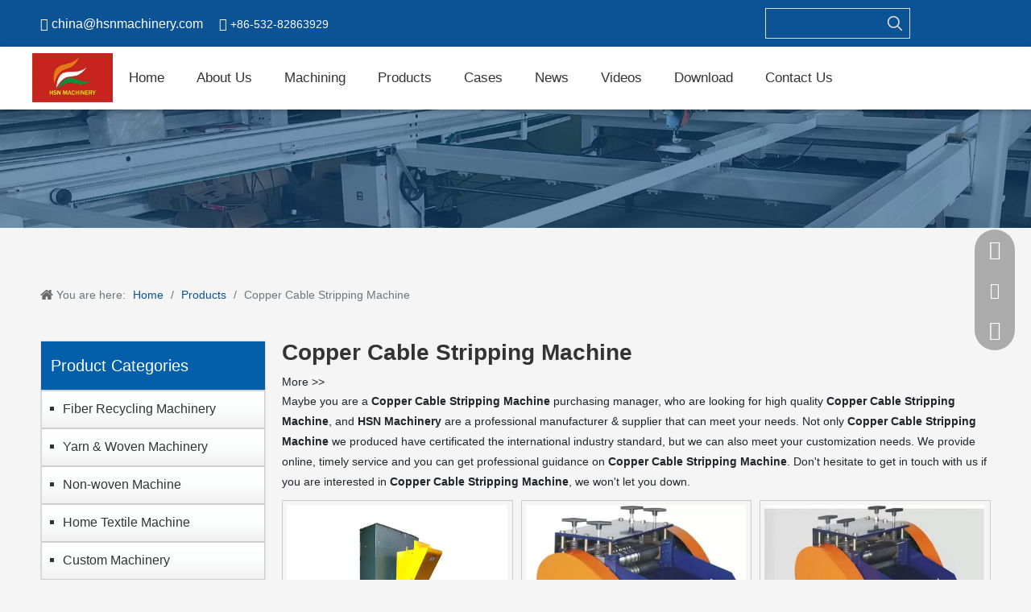

--- FILE ---
content_type: text/html;charset=utf-8
request_url: https://www.hsnmachinery.com/products/Copper-Cable-Stripping-Machine.html
body_size: 67464
content:
<!DOCTYPE html> <html lang="en" prefix="og: http://ogp.me/ns#" style="height: auto;"> <head> <script>document.write=function(e){documentWrite(document.currentScript,e)};function documentWrite(documenturrentScript,e){var i=document.createElement("span");i.innerHTML=e;var o=i.querySelectorAll("script");if(o.length)o.forEach(function(t){if(t.src&&t.src!=""){var script=document.createElement("script");script.src=t.src;document.body.appendChild(script)}});document.body.appendChild(i)}
window.onloadHack=function(func){if(!!!func||typeof func!=="function")return;if(document.readyState==="complete")func();else if(window.addEventListener)window.addEventListener("load",func,false);else if(window.attachEvent)window.attachEvent("onload",func,false)};</script> <title>China Copper Cable Stripping Machine manufacturers, Copper Cable Stripping Machine suppliers, Copper Cable Stripping Machine wholesaler - HSN Machinery</title> <meta name="keywords" content="Copper Cable Stripping Machine, china Copper Cable Stripping Machine manufacturer, Copper Cable Stripping Machine supplier, Copper Cable Stripping Machine wholesaler, Copper Cable Stripping Machine factory"/> <meta name="description" content="Copper Cable Stripping Machine on sale manufacturers, find details about Copper Cable Stripping Machine manufacturers, supplier and wholesaler - HSN Machinery."/> <link data-type="dns-prefetch" data-domain="jjrorwxhnjrklr5q.leadongcdn.com" rel="dns-prefetch" href="//jjrorwxhnjrklr5q.leadongcdn.com"> <link data-type="dns-prefetch" data-domain="iirorwxhnjrklr5q.leadongcdn.com" rel="dns-prefetch" href="//iirorwxhnjrklr5q.leadongcdn.com"> <link data-type="dns-prefetch" data-domain="rrrorwxhnjrklr5q.leadongcdn.com" rel="dns-prefetch" href="//rrrorwxhnjrklr5q.leadongcdn.com"> <link rel="canonical" href="https://www.hsnmachinery.com/products/Copper-Cable-Stripping-Machine.html"/> <meta http-equiv="X-UA-Compatible" content="IE=edge"/> <meta name="renderer" content="webkit"/> <meta http-equiv="Content-Type" content="text/html; charset=utf-8"/> <meta name="viewport" content="width=device-width, initial-scale=1, user-scalable=no"/> <link rel="icon" href="//iirorwxhnjrklr5q.leadongcdn.com/cloud/lmBprKmjlrSRpiioimnkio/favicon.ico"> <style data-inline="true" data-type="inlineHeadStyle">.sitewidget-searchNew .outline-search-box .search-box .search-fix-wrap{position:relative}.sitewidget-searchNew .inner-container{position:absolute;left:0;top:0;height:100%;font-size:16px;box-sizing:border-box;padding:0 5px;white-space:nowrap;overflow:hidden;text-overflow:ellipsis;font-size:14px;text-align:left;display:flex;left:0;top:0;align-items:center;padding-left:15px;padding-right:10px;cursor:pointer}.sitewidget-searchNew .search-box-wrap input[type="text"],.sitewidget-searchNew .search-box-wrap button{box-sizing:border-box;border:0;display:block;background:0;padding:0;margin:0}.sitewidget-searchNew .outline-search-box .search-box .search-fix-wrap input[type="text"]{width:100%;text-indent:8px}.sitewidget-searchNew .search-box-wrap button{cursor:pointer;text-align:center;overflow:hidden;font-family:arial !important;display:flex;justify-content:center;align-items:center}.sitewidget-searchNew .outline-search-box .search-box .search-fix-wrap button{position:absolute;top:0;left:100%;background:url([data-uri]) \9;background-repeat:no-repeat \9;background-position:center center \9}.onlineservice-fixed-style{position:fixed;z-index:99}.onlineservice-fixed-style{right:0;top:30%}.onlineservice-fixed-style ul{background-color:#000;fliter:alpha(opacity=30);background-color:rgba(0,0,0,0.3)}.onlineservice-fixed-style ul{border-radius:10px 0 0 10px}.sitewidget-onlineService.onlineservice-fixed-style ul li{line-height:28px;position:relative;white-space:nowrap;height:48px;width:54px}.onlineservice-fixed-style ul li div{position:absolute;padding:12px 13px;top:0;right:0;border-radius:10px 0 0 10px;width:28px;transition:width .3s ease-in}.onlineservice-fixed-style ul li i{background:url([data-uri]);background-repeat:no-repeat}.onlineservice-fixed-style ul li i{display:inline-block;width:28px;height:28px}.onlineservice-fixed-style ul .onlineService_t i{background-position:0 -56px}.onlineservice-fixed-style ul .onlineService_e i{background-position:0 -111px}#backstage-headArea-mobile{display:none}#colorbox,#cboxOverlay,#cboxWrapper{position:absolute;top:0;left:0;z-index:9999;overflow:hidden}#cboxOverlay{position:fixed;width:100%;height:100%}#cboxOverlay{background:#000}#colorbox,#cboxContent,#cboxLoadedContent{box-sizing:content-box;-moz-box-sizing:content-box;-webkit-box-sizing:content-box}#colorbox{outline:0}.sitewidget-bd .paging{margin-top:20px;margin-bottom:20px}.paging-wrap .paging{display:inline-block}.sitewidget-prodlist .sitewidget-bd .paging{margin-top:0}.sitewidget-bd .paging-wrap.txtc ul.paging{text-align:center}.sitewidget-bd .paging>li{display:inline-block}.sitewidget-ft .paging>li{display:inline-block;margin-left:5px;margin-bottom:5px}.sitewidget-bd .paging>li>a,.sitewidget-bd .paging>li>span{display:inline-block;text-align:center;line-height:28px;min-width:28px;font-size:14px;color:#898989}.sitewidget-ft .paging>li>a,.sitewidget-ft .paging>li>span{display:inline-block;text-align:center;line-height:28px;min-width:28px;font-size:14px;color:#898989}.sitewidget-bd .paging>li.active>span{color:#fff;background-color:#0079c3;border:1px solid #0079c3}.sitewidget-ft .paging>li.active>span{color:#fff;background-color:#0079c3;border:1px solid #0079c3}.sitewidget-bd .paging>li+li{margin-left:5px}.sitewidget-ft .paging>li+li{margin-left:5px}.sitewidget-bd .paging>li>a{text-decoration:none;border:1px solid #c9caca}.sitewidget-ft .paging>li>a{text-decoration:none;border:1px solid #c9caca}body,.backstage-frontendpreview{background:0;background-color:#f5f5f5}#outerContainer_1565243196288{background-color:#0b5394;border-left:0 solid #000;border-right:0 solid #000;border-top:0 solid #000;border-bottom:0 solid #000;border-top-right-radius:0;border-top-left-radius:0;border-bottom-right-radius:0;border-bottom-left-radius:0;margin-top:0;margin-bottom:0;padding-top:0;padding-bottom:0;box-shadow:0}#outerContainer_1565243196288>.container{border-left:0 solid #000;border-right:0 solid #000;border-top:0 solid #000;border-bottom:0 solid #000;border-top-right-radius:0;border-top-left-radius:0;border-bottom-right-radius:0;border-bottom-left-radius:0;margin-top:0;margin-bottom:0;padding-top:0;padding-bottom:0}.backstage-stwidgets-settingwrap,.siteblocks-container :not(.edit-normal){font-family:Arial}.sitewidget-text-20190808134635{border-left:0 solid #000;border-right:0 solid #000;border-top:0 solid #000;border-bottom:0 solid #000;border-top-right-radius:0;border-top-left-radius:0;border-bottom-right-radius:0;border-bottom-left-radius:0;margin-top:0;margin-right:0;margin-bottom:0;margin-left:0;padding-top:6px;padding-right:0;padding-bottom:0;padding-left:0;box-shadow:0}.sitewidget-bd{font-family:Arial;font-size:14px;color:#212529;font-weight:0;letter-spacing:0;line-height:1.8em;text-align:left}.sitewidget-bd{background:0}.sitewidget-text-20190808134635 .sitewidget-bd{border-left:0 solid #212529;border-right:0 solid #212529;border-top:0 solid #212529;border-bottom:0 solid #212529;border-top-right-radius:0;border-top-left-radius:0;border-bottom-right-radius:0;border-bottom-left-radius:0;margin-top:0;margin-right:0;margin-bottom:0;margin-left:0;padding-top:0;padding-right:0;padding-bottom:0;padding-left:0}.sitewidget-text-20190808134635 .sitewidget-bd{font-size:16px;color:#212529;font-weight:400}.sitewidget-text-20190808134635 .sitewidget-bd *,.sitewidget-text-20190808134635 .sitewidget-bd{letter-spacing:0;line-height:1.7em;text-align:left}div[class^='sitewidget-'] a{font-family:Arial;font-size:14px;color:#212529;font-weight:0;letter-spacing:0;line-height:1.7em;text-align:left}.sitewidget-text-20190808134635 .sitewidget-bd a{font-size:16px;color:#212529;font-weight:400;letter-spacing:0;line-height:1.7em;text-align:left}.sitewidget-prodSearchNew-20190808135222{border-left:0 solid #000;border-right:0 solid #000;border-top:0 solid #000;border-bottom:0 solid #000;border-top-right-radius:0;border-top-left-radius:0;border-bottom-right-radius:0;border-bottom-left-radius:0;margin-top:0;margin-right:0;margin-bottom:0;margin-left:0;padding-top:0;padding-right:0;padding-bottom:0;padding-left:0;box-shadow:0}.sitewidget-prodSearchNew-20190808135222 .sitewidget-bd{border-left:0 solid #212529;border-right:0 solid #212529;border-top:0 solid #212529;border-bottom:0 solid #212529;border-top-right-radius:0;border-top-left-radius:0;border-bottom-right-radius:0;border-bottom-left-radius:0;margin-top:0;margin-right:0;margin-bottom:0;margin-left:0;padding-top:0;padding-right:0;padding-bottom:0;padding-left:0}.sitewidget-prodSearchNew-20190808135222 .sitewidget-bd{font-size:14px;color:#eee;font-weight:400}.sitewidget-prodSearchNew-20190808135222 .sitewidget-bd *,.sitewidget-prodSearchNew-20190808135222 .sitewidget-bd{letter-spacing:0;line-height:1.7em;text-align:left}#outerContainer_1565242960305{background-color:#fff;border-left:0 solid #000;border-right:0 solid #000;border-top:0 solid #000;border-bottom:0 solid #000;border-top-right-radius:0;border-top-left-radius:0;border-bottom-right-radius:0;border-bottom-left-radius:0;margin-top:0;margin-bottom:0;padding-top:0;padding-bottom:0;box-shadow:0 2px 6px 0 rgba(0,0,0,0.27)}#outerContainer_1565242960305>.container{border-left:0 solid #000;border-right:0 solid #000;border-top:0 solid #000;border-bottom:0 solid #000;border-top-right-radius:0;border-top-left-radius:0;border-bottom-right-radius:0;border-bottom-left-radius:0;margin-top:0;margin-bottom:0;padding-top:0;padding-bottom:0}.frontend-body-canvas #outerContainer_1565242960305 [data-type='columns']{padding-top:0;padding-bottom:0}.frontend-body-canvas #outerContainer_1565242960305 [data-type='columns']>div{margin-left:0;margin-right:0}.sitewidget-logo-20190808135601{border-left:0 solid #000;border-right:0 solid #000;border-top:0 solid #000;border-bottom:0 solid #000;border-top-right-radius:0;border-top-left-radius:0;border-bottom-right-radius:0;border-bottom-left-radius:0;margin-top:8px;margin-right:0;margin-bottom:0;margin-left:0;padding-top:0;padding-right:0;padding-bottom:0;padding-left:0;box-shadow:0}.sitewidget-logo-20190808135601 .sitewidget-bd{border-left:0 solid #212529;border-right:0 solid #212529;border-top:0 solid #212529;border-bottom:0 solid #212529;border-top-right-radius:0;border-top-left-radius:0;border-bottom-right-radius:0;border-bottom-left-radius:0;margin-top:0;margin-right:0;margin-bottom:0;margin-left:0;padding-top:0;padding-right:0;padding-bottom:0;padding-left:0}.sitewidget-position-20190816114332{border-left:0 solid #000;border-right:0 solid #000;border-top:0 solid #000;border-bottom:0 solid #000;border-top-right-radius:0;border-top-left-radius:0;border-bottom-right-radius:0;border-bottom-left-radius:0;margin-top:10px;margin-right:0;margin-bottom:0;margin-left:0;padding-top:0;padding-right:0;padding-bottom:0;padding-left:0;box-shadow:0}.sitewidget-position-20190816114332 .sitewidget-bd{border-left:0 solid #212529;border-right:0 solid #212529;border-top:0 solid #212529;border-bottom:0 solid #212529;border-top-right-radius:0;border-top-left-radius:0;border-bottom-right-radius:0;border-bottom-left-radius:0;margin-top:0;margin-right:0;margin-bottom:0;margin-left:0;padding-top:0;padding-right:0;padding-bottom:0;padding-left:0}.sitewidget-position-20190816114332 .sitewidget-bd{font-size:14px;color:#6c757d;font-weight:400}.sitewidget-position-20190816114332 .sitewidget-bd *,.sitewidget-position-20190816114332 .sitewidget-bd{letter-spacing:0;line-height:2em;text-align:left}.sitewidget-position-20190816114332 .sitewidget-bd a{font-size:14px;color:#0b5394;font-weight:400;letter-spacing:0;line-height:1.7em;text-align:left}.sitewidget-prodCategory-20210730130426{border-left:1px solid #dfdfdf;border-right:1px solid #dfdfdf;border-top:1px solid #dfdfdf;border-bottom:1px solid #dfdfdf;border-top-right-radius:0;border-top-left-radius:0;border-bottom-right-radius:0;border-bottom-left-radius:0;margin-top:0;margin-right:0;margin-bottom:0;margin-left:0;padding-top:0;padding-right:0;padding-bottom:0;padding-left:0;box-shadow:0}.sitewidget-hd{background:0}.sitewidget-prodCategory-20210730130426 .sitewidget-hd{display:block;background-color:#045fab;border-left:0 solid #505967;border-right:0 solid #505967;border-top:0 solid #505967;border-bottom:0 solid #505967;border-top-right-radius:0;border-top-left-radius:0;border-bottom-right-radius:0;border-bottom-left-radius:0;margin-top:0;margin-right:0;margin-bottom:0;margin-left:0;padding-top:0;padding-right:0;padding-bottom:0;padding-left:15px}.sitewidget-hd>h2,.sitewidget-hd>h1{font-family:Arial;font-size:28px;color:#333;font-weight:700;letter-spacing:0;line-height:1.8em;text-align:left}.sitewidget-prodCategory-20210730130426 .sitewidget-hd>h2{font-size:20px;color:#fff;font-weight:400;letter-spacing:0;line-height:3em;text-align:left}.sitewidget-prodCategory-20210730130426 .sitewidget-bd{border-left:0 solid #212529;border-right:0 solid #212529;border-top:0 solid #212529;border-bottom:0 solid #212529;border-top-right-radius:0;border-top-left-radius:0;border-bottom-right-radius:0;border-bottom-left-radius:0;margin-top:0;margin-right:0;margin-bottom:0;margin-left:0;padding-top:0;padding-right:0;padding-bottom:0;padding-left:0}.sitewidget-prodCategory-20210730130426 .sitewidget-bd{font-size:14px;color:#212529;font-weight:400}.sitewidget-prodCategory-20210730130426 .sitewidget-bd *,.sitewidget-prodCategory-20210730130426 .sitewidget-bd{letter-spacing:0;line-height:1.8em;text-align:left}.sitewidget-prodCategory-20210730130426 .sitewidget-bd a{font-size:16px;color:#333;font-weight:400;letter-spacing:0;line-height:2.3em;text-align:left}.sitewidget-prodCategory-20210730130426.category-default-simple .sitewidget-bd>ul>li>a{font-size:16px;line-height:36px;color:#333}.sitewidget-prodCategory-20210730130426.category-default-simple i.list-mid-dot{top:15px;background:#333}.sitewidget-prodCategory-20210730130426.category-default-simple .sitewidget-bd>ul>li>.list-mid-dot{top:20px}.sitewidget-prodCategory-20210730130426.category-default-simple .sitewidget-bd>ul>li>span{top:11px}.sitewidget-rollingNews-20210730131258{border-left:0 solid #000;border-right:0 solid #000;border-top:0 solid #000;border-bottom:0 solid #000;border-top-right-radius:0;border-top-left-radius:0;border-bottom-right-radius:0;border-bottom-left-radius:0;margin-top:0;margin-right:0;margin-bottom:0;margin-left:0;padding-top:0;padding-right:0;padding-bottom:0;padding-left:0;box-shadow:0}.sitewidget-rollingNews-20210730131258 .sitewidget-hd{display:block;background-color:#045fab;border-left:0 solid #000;border-right:0 solid #000;border-top:0 solid #000;border-bottom:0 solid #000;border-top-right-radius:0;border-top-left-radius:0;border-bottom-right-radius:0;border-bottom-left-radius:0;margin-top:0;margin-right:0;margin-bottom:0;margin-left:0;padding-top:0;padding-right:0;padding-bottom:0;padding-left:15px}.sitewidget-rollingNews-20210730131258 .sitewidget-hd>h2{font-size:20px;color:#fff;font-weight:400;letter-spacing:0;line-height:3em;text-align:left}.sitewidget-rollingNews-20210730131258 .sitewidget-bd{border-left:0 solid #212529;border-right:0 solid #212529;border-top:0 solid #212529;border-bottom:0 solid #212529;border-top-right-radius:0;border-top-left-radius:0;border-bottom-right-radius:0;border-bottom-left-radius:0;margin-top:0;margin-right:0;margin-bottom:0;margin-left:0;padding-top:0;padding-right:0;padding-bottom:0;padding-left:0}.sitewidget-prodListNew-20150126190609{border-left:0 solid #000;border-right:0 solid #000;border-top:0 solid #000;border-bottom:0 solid #000;border-top-right-radius:0;border-top-left-radius:0;border-bottom-right-radius:0;border-bottom-left-radius:0;margin-top:0;margin-right:0;margin-bottom:0;margin-left:0;padding-top:0;padding-right:0;padding-bottom:0;padding-left:0;box-shadow:0}.sitewidget-prodListNew-20150126190609 .sitewidget-bd{border-left:0 solid #212529;border-right:0 solid #212529;border-top:0 solid #212529;border-bottom:0 solid #212529;border-top-right-radius:0;border-top-left-radius:0;border-bottom-right-radius:0;border-bottom-left-radius:0;margin-top:0;margin-right:0;margin-bottom:0;margin-left:0;padding-top:0;padding-right:0;padding-bottom:0;padding-left:0}.sitewidget-prodListNew-20150126190609 .sitewidget-bd a{font-size:14px;color:#212529;font-weight:400;letter-spacing:0;line-height:1.7em;text-align:center}.sitewidget-prodListNew-20150126190609 .prodlist-wrap .prodlist-pro-name{height:40px !important;line-height:20px !important}.sitewidget-prodListNew-20150126190609 .sitewidget-ft .paging>li.active>span{background-color:#00437f;border:1px solid #00437f}#outerContainer_1565247172292{background-color:#1f2a3a;border-left:0 solid #000;border-right:0 solid #000;border-top:0 solid #000;border-bottom:0 solid #000;border-top-right-radius:0;border-top-left-radius:0;border-bottom-right-radius:0;border-bottom-left-radius:0;margin-top:0;margin-bottom:0;padding-top:0;padding-bottom:0;box-shadow:0}#outerContainer_1565247172292>.container{border-left:0 solid #000;border-right:0 solid #000;border-top:0 solid #000;border-bottom:0 solid #000;border-top-right-radius:0;border-top-left-radius:0;border-bottom-right-radius:0;border-bottom-left-radius:0;margin-top:0;margin-bottom:0;padding-top:0;padding-bottom:0}.sitewidget-text-20210810152546{border-left:0 solid #000;border-right:0 solid #000;border-top:0 solid #000;border-bottom:0 solid #000;border-top-right-radius:0;border-top-left-radius:0;border-bottom-right-radius:0;border-bottom-left-radius:0;margin-top:0;margin-right:0;margin-bottom:0;margin-left:0;padding-top:0;padding-right:0;padding-bottom:0;padding-left:0;box-shadow:0}.sitewidget-text-20210810152546 .sitewidget-bd{border-left:0 solid #212529;border-right:0 solid #212529;border-top:0 solid #212529;border-bottom:0 solid #212529;border-top-right-radius:0;border-top-left-radius:0;border-bottom-right-radius:0;border-bottom-left-radius:0;margin-top:0;margin-right:0;margin-bottom:0;margin-left:0;padding-top:0;padding-right:0;padding-bottom:0;padding-left:0}.sitewidget-text-20210810152546 .sitewidget-bd{font-size:14px;color:#aaa;font-weight:400}.sitewidget-text-20210810152546 .sitewidget-bd *,.sitewidget-text-20210810152546 .sitewidget-bd{letter-spacing:0;line-height:1.8em;text-align:left}.sitewidget-follow-20210729222723 .follow-a{margin:0 5px 0 0}.sitewidget-quickNav-20190808145653{border-left:0 solid #000;border-right:0 solid #000;border-top:0 solid #000;border-bottom:0 solid #000;border-top-right-radius:0;border-top-left-radius:0;border-bottom-right-radius:0;border-bottom-left-radius:0;margin-top:0;margin-right:0;margin-bottom:0;margin-left:0;padding-top:0;padding-right:0;padding-bottom:0;padding-left:0;box-shadow:0}.sitewidget-quickNav-20190808145653 .sitewidget-hd{display:block;border-left:0 solid #000;border-right:0 solid #000;border-top:0 solid #000;border-bottom:1px solid #999;border-top-right-radius:0;border-top-left-radius:0;border-bottom-right-radius:0;border-bottom-left-radius:0;margin-top:0;margin-right:0;margin-bottom:0;margin-left:0;padding-top:10px;padding-right:0;padding-bottom:10px;padding-left:0}.sitewidget-quickNav-20190808145653 .sitewidget-hd>h2{font-size:16px;color:#999;font-weight:700;letter-spacing:0;line-height:1.8em;text-align:left}.sitewidget-quickNav-20190808145653 .sitewidget-bd{border-left:0 solid #212529;border-right:0 solid #212529;border-top:0 solid #212529;border-bottom:0 solid #212529;border-top-right-radius:0;border-top-left-radius:0;border-bottom-right-radius:0;border-bottom-left-radius:0;margin-top:0;margin-right:0;margin-bottom:0;margin-left:0;padding-top:10px;padding-right:0;padding-bottom:0;padding-left:0}.sitewidget-quickNav-20190808145653 .sitewidget-bd{font-size:14px;color:#999;font-weight:400}.sitewidget-quickNav-20190808145653 .sitewidget-bd *,.sitewidget-quickNav-20190808145653 .sitewidget-bd{letter-spacing:0;line-height:1.8em;text-align:left}.sitewidget-quickNav-20190808145653 .sitewidget-bd a{font-family:Arial;font-size:14px;color:#999;font-weight:400;letter-spacing:0;line-height:1.8em;text-align:left}.sitewidget-quickNav-20190814101020{border-left:0 solid #000;border-right:0 solid #000;border-top:0 solid #000;border-bottom:0 solid #000;border-top-right-radius:0;border-top-left-radius:0;border-bottom-right-radius:0;border-bottom-left-radius:0;margin-top:0;margin-right:0;margin-bottom:0;margin-left:0;padding-top:0;padding-right:0;padding-bottom:0;padding-left:0;box-shadow:0}.sitewidget-quickNav-20190814101020 .sitewidget-hd{display:block;border-left:0 solid #000;border-right:0 solid #000;border-top:0 solid #999;border-bottom:1px solid #999;border-top-right-radius:0;border-top-left-radius:0;border-bottom-right-radius:0;border-bottom-left-radius:0;margin-top:0;margin-right:0;margin-bottom:0;margin-left:0;padding-top:10px;padding-right:0;padding-bottom:10px;padding-left:0}.sitewidget-quickNav-20190814101020 .sitewidget-hd>h2{font-size:16px;color:#999;font-weight:700;letter-spacing:0;line-height:1.8em;text-align:left}.sitewidget-quickNav-20190814101020 .sitewidget-bd{border-left:0 solid #212529;border-right:0 solid #212529;border-top:0 solid #212529;border-bottom:0 solid #212529;border-top-right-radius:0;border-top-left-radius:0;border-bottom-right-radius:0;border-bottom-left-radius:0;margin-top:0;margin-right:0;margin-bottom:0;margin-left:0;padding-top:10px;padding-right:0;padding-bottom:0;padding-left:0}.sitewidget-quickNav-20190814101020 .sitewidget-bd{font-size:15px;color:#999;font-weight:400}.sitewidget-quickNav-20190814101020 .sitewidget-bd *,.sitewidget-quickNav-20190814101020 .sitewidget-bd{letter-spacing:0;line-height:1.7em;text-align:left}.sitewidget-quickNav-20190814101020 .sitewidget-bd a{font-family:Arial;font-size:14px;color:#999;font-weight:400;letter-spacing:0;line-height:1.8em;text-align:left}.sitewidget-title-20210730150318{border-left:0 solid #000;border-right:0 solid #000;border-top:0 solid #000;border-bottom:0 solid #000;border-top-right-radius:0;border-top-left-radius:0;border-bottom-right-radius:0;border-bottom-left-radius:0;margin-top:0;margin-right:0;margin-bottom:0;margin-left:0;padding-top:0;padding-right:0;padding-bottom:0;padding-left:0;box-shadow:0}.sitewidget-title-20210730150318{min-height:10px}.sitewidget-title-20210730150318 .sitewidget-hd{display:block;border-left:0 solid #000;border-right:0 solid #000;border-top:0 solid #fff;border-bottom:1px solid #999;border-top-right-radius:0;border-top-left-radius:0;border-bottom-right-radius:0;border-bottom-left-radius:0;margin-top:0;margin-right:0;margin-bottom:0;margin-left:0;padding-top:10px;padding-right:0;padding-bottom:10px;padding-left:0}.sitewidget-title-20210730150318 .sitewidget-hd>h2{font-size:16px;color:#999;font-weight:700;letter-spacing:0;line-height:1.8em;text-align:left}.sitewidget-text-20190814105830{border-left:0 solid #000;border-right:0 solid #000;border-top:0 solid #000;border-bottom:0 solid #000;border-top-right-radius:0;border-top-left-radius:0;border-bottom-right-radius:0;border-bottom-left-radius:0;margin-top:0;margin-right:0;margin-bottom:0;margin-left:0;padding-top:0;padding-right:0;padding-bottom:0;padding-left:0;box-shadow:0}.sitewidget-text-20190814105830 .sitewidget-bd{border-left:0 solid #212529;border-right:0 solid #212529;border-top:0 solid #212529;border-bottom:0 solid #212529;border-top-right-radius:0;border-top-left-radius:0;border-bottom-right-radius:0;border-bottom-left-radius:0;margin-top:0;margin-right:0;margin-bottom:0;margin-left:0;padding-top:0;padding-right:0;padding-bottom:0;padding-left:0}.sitewidget-text-20190814105830 .sitewidget-bd{font-size:14px;color:#fff;font-weight:400}.sitewidget-text-20190814105830 .sitewidget-bd *,.sitewidget-text-20190814105830 .sitewidget-bd{letter-spacing:0;line-height:1.8em;text-align:left}.sitewidget-text-20190814105830 .sitewidget-bd a{font-size:16px;color:#999;font-weight:400;letter-spacing:0;line-height:1.9em;text-align:left}#outerContainer_1565315619618{background-color:#1f2a3a;border-left:0 solid #000;border-right:0 solid #000;border-top:1px solid #666;border-bottom:0 solid #000;border-top-right-radius:0;border-top-left-radius:0;border-bottom-right-radius:0;border-bottom-left-radius:0;margin-top:0;margin-bottom:0;padding-top:0;padding-bottom:0;box-shadow:0}#outerContainer_1565315619618>.container{border-left:0 solid #000;border-right:0 solid #000;border-top:0 solid #000;border-bottom:0 solid #000;border-top-right-radius:0;border-top-left-radius:0;border-bottom-right-radius:0;border-bottom-left-radius:0;margin-top:0;margin-bottom:0;padding-top:0;padding-bottom:0}.sitewidgetOnlineServiceStyle13 .sitewidget-bd .onlineservice-fixed-blocks-list{background:rgba(0,0,0,0.3) !important}.onlineservice-fixed-left13 .onlineservice-fixed-blocks-items .onlineservice-fixed-blocks-tips{background:#0b5394 !important}.sitewidget-text-20190809113417{border-left:0 solid #000;border-right:0 solid #000;border-top:0 solid #000;border-bottom:0 solid #000;border-top-right-radius:0;border-top-left-radius:0;border-bottom-right-radius:0;border-bottom-left-radius:0;margin-top:0;margin-right:0;margin-bottom:30px;margin-left:0;padding-top:10px;padding-right:0;padding-bottom:0;padding-left:0;box-shadow:0}.sitewidget-text-20190809113417 .sitewidget-bd{border-left:0 solid #212529;border-right:0 solid #212529;border-top:0 solid #212529;border-bottom:0 solid #212529;border-top-right-radius:0;border-top-left-radius:0;border-bottom-right-radius:0;border-bottom-left-radius:0;margin-top:0;margin-right:0;margin-bottom:0;margin-left:0;padding-top:0;padding-right:0;padding-bottom:0;padding-left:0}.sitewidget-quicknavigation-mobilestyle .sitewidget-hd-toggleTitle .sitewidget-quicknav-settedtitle,.sitewidget-quicknavigation-mobilestyle .sitewidget-hd-toggleTitle .sitewidget-thumb,.sitewidget-quicknavigation .sitewidget-hd .sitewidget-thumb{display:none}.sitewidget-quicknavigation-mobilestyle .sitewidget-hd-toggleTitle .sitewidget-thumb{position:absolute;right:5px;height:20px;width:20px;cursor:pointer;top:50%;margin-top:-10px;line-height:20px}.sitewidget-position .sitewidget-bd{font-size:14px;line-height:2em}.sitewidget-position .sitewidget-position-innericon .sitewidget-position-icon{padding-left:20px;min-height:16px;background:url([data-uri]) left center no-repeat}.sitewidget-position .sitewidget-bd a,.sitewidget-position .sitewidget-bd .sitewidget-position-current{margin:0 5px}.onlineservice-fixed-left13{left:0 !important;right:auto !important;margin-left:20px}div.onlineservice-fixed-styleRight13{left:auto !important;right:0 !important;margin-right:20px}.onlineservice-fixed-style.onlineservice-fixed-left13{top:50%;transform:translateY(-50%)}.onlineservice-fixed-style *{direction:ltr !important;text-align:center !important}.onlineservice-fixed-left13 .onlineservice-fixed-blocks-list{background:#2a282887}.sitewidgetOnlineServiceStyle13 .sitewidget-bd .onlineservice-fixed-blocks-list{border-top-left-radius:30px;border-top-right-radius:30px;background:rgba(0,0,0,.3);border-bottom-left-radius:30px;border-bottom-right-radius:30px}.sitewidget-onlineService.onlineservice-fixed-left13 .onlineservice-fixed-blocks-list .onlineservice-fixed-blocks-items{width:auto;width:50px;height:50px;position:relative;margin-bottom:0 !important}.onlineservice-fixed-style.onlineservice-fixed-left13 .bglist{overflow:hidden}.sitewidget-onlineService.onlineservice-fixed-left13 .onlineservice-fixed-blocks-list .onlineservice-fixed-blocks-items>a{display:block;width:100%;height:100%;text-align:center;background:rgba(74,74,74,0);color:#fff;border:0;box-sizing:border-box;border-bottom:0}div.sitewidget-onlineService.onlineservice-fixed-styleRight13 ul li div{background:transparent}.onlineservice-fixed-style.onlineservice-fixed-left13 .bgicon{position:relative;padding:0;border:0;border-radius:0;width:120px;height:50px;transition:all .2s}.onlineservice-fixed-style.onlineservice-fixed-left13 .bglist .ico_f{color:#fff;background:transparent}.onlineservice-fixed-style.onlineservice-fixed-left13 .bglist .ico_all{width:50px;height:50px;padding:0;border:0;border-radius:0;position:relative;float:left}.onlineservice-fixed-style ul li i.font-icon{background:0;line-height:50px;font-size:24px}.sitewidget-onlineService.onlineservice-fixed-style ul li i.font-icon{display:inline}.sitewidget-onlineService.onlineservice-fixed-left13 .onlineservice-fixed-blocks-list .onlineservice-fixed-blocks-items>a.onlineService_t_icon i{background-position:0 -56px}.onlineservice-fixed-left13 .onlineservice-fixed-blocks-items .onlineservice-fixed-blocks-tips{width:0;transition:width .4s;background:#51bc35;overflow:hidden}.sitewidget-onlineService.onlineservice-fixed-left13 .onlineservice-fixed-blocks-list .onlineservice-fixed-blocks-tips{background-color:transparent;border-radius:0;position:absolute;left:50px;top:0;transform:translateX(0);-webkit-transition:all .1s;transition:all .1s;z-index:-1;padding:0;min-height:50px}div.sitewidget-onlineService.onlineservice-fixed-styleRight13 .onlineservice-fixed-blocks-list .onlineservice-fixed-blocks-tips{background-color:transparent;border-radius:0;position:absolute;left:auto;right:50px;top:0;transform:translateX(0);-webkit-transition:all .1s;transition:all .1s;z-index:-1;padding:0;min-height:50px;height:auto !important;border-top-left-radius:30px;border-bottom-left-radius:30px}div.sitewidget-onlineService.onlineservice-fixed-styleRight13 .onlineservice-fixed-blocks-list .onlineservice-fixed-blocks-tips{background-color:transparent;border-radius:0;position:absolute;left:auto;right:50px;top:0;transform:translateX(0);-webkit-transition:all .1s;transition:all .1s;z-index:-1;padding:0;min-height:50px;height:auto !important;border-top-left-radius:30px;border-bottom-left-radius:30px}.sitewidget-onlineService.onlineservice-fixed-left13 .onlineservice-fixed-blocks-list .onlineservice-fixed-blocks-tips>li{width:auto;height:auto;padding:0 15px}.sitewidget-onlineService.onlineservice-fixed-left13 .onlineservice-fixed-blocks-list .onlineservice-fixed-blocks-tips>li a{display:block;min-width:30px;min-height:22px;text-align:center;line-height:50px;color:#fff;font-size:14px}.sitewidget-onlineService.onlineservice-fixed-left13 .onlineservice-fixed-blocks-list .triangleMb{display:none}.onlineservice-fixed-style ul li a i.block-iconyouxiang{font-size:20px}.sitewidgetOnlineServiceStyle13 .onlineservice-fixed-goTop{background:transparent !important;display:none}body,div,dl,dt,dd,ul,ol,li,h1,h2,h3,h4,h5,h6,pre,code,form,fieldset,legend,input,textarea,p,blockquote,th,td,button,select{margin:0;padding:0}.frontend-body-canvas #backstage-headArea{position:relative;z-index:8}.container{width:1200px;margin-right:auto;margin-left:auto}.container{width:980px}.container{width:1200px}.container:before,.container:after{content:" ";display:table}.row{zoom:1}.row:before,.row:after{content:" ";display:table}.col-xs-1,.col-sm-1,.col-md-1,.col-lg-1,.col-xs-2,.col-sm-2,.col-md-2,.col-lg-2,.col-xs-3,.col-sm-3,.col-md-3,.col-lg-3,.col-xs-4,.col-sm-4,.col-md-4,.col-lg-4,.col-xs-5,.col-sm-5,.col-md-5,.col-lg-5,.col-xs-6,.col-sm-6,.col-md-6,.col-lg-6,.col-xs-7,.col-sm-7,.col-md-7,.col-lg-7,.col-xs-8,.col-sm-8,.col-md-8,.col-lg-8,.col-xs-9,.col-sm-9,.col-md-9,.col-lg-9,.col-xs-10,.col-sm-10,.col-md-10,.col-lg-10,.col-xs-11,.col-sm-11,.col-md-11,.col-lg-11,.col-xs-12,.col-sm-12,.col-md-12,.col-lg-12{min-height:1px}.col-md-1,.col-md-2,.col-md-3,.col-md-4,.col-md-5,.col-md-6,.col-md-7,.col-md-8,.col-md-9,.col-md-10,.col-md-11,.col-md-12{float:left}.col-md-9{width:75%}.row>div[class^="col-"]{padding:10px 0}.row>div[class^="col-"]>div[id^="location_"]{margin:0 10px}a{text-decoration:none}.col-md-2{width:16.666666666666664%}input,textarea,select{font-family:inherit;font-size:inherit;font-weight:inherit}input,textarea,select{*font-size:100%}.hide{display:none}.col-md-1{width:8.333333333333332%}.sitewidget-placeholder .sitewidget-bd>div.resizee{min-height:10px}.row:after{clear:both}.container:after{clear:both}fieldset,img{border:0}.col-md-11{width:91.66666666666666%}.fix{clear:both;zoom:1}ol,ul{list-style:none}.fix:after{display:block;clear:both;height:0;overflow:hidden;visibility:hidden;content:"."}.frontend-body-canvas #backstage-bodyArea{position:relative}.col-md-12{width:100%}.row>div.col-md-12{padding:0}.row>div.col-md-12>div[id^="location_"]{margin:0}.container .row>div.col-md-12>div[id^="location_"],.row .row>div.col-md-12>div[id^="location_"]{margin:0 10px}.col-md-3{width:25%}.sitewidget-hd{position:relative}h1,h2,h3,h4,h5,h6{font-weight:normal}.block{display:block}.mt10{margin-top:10px}.txtc{text-align:center}.paging-wrap .paging{display:inline-block}.col-md-4{width:33.33333333333333%;*width:33.2%}a.sitewidget-backtop{position:fixed;bottom:56px;right:12px;height:38px;width:38px;overflow:hidden;line-height:38px;background:url([data-uri]) no-repeat;text-align:center;text-indent:-99em;text-decoration:none;z-index:9}.inquire-basket-listwrap{position:fixed;z-index:2147483647;right:0;bottom:0;width:230px;background-color:#fff;border:1px solid #aaa;box-shadow:0 0 8px #999}#prodInquireBasket{display:none}.shoppingBasketIcon{display:none;z-index:98;position:fixed;right:10px;bottom:120px;width:50px;height:50px;border-radius:25px;background:#7a8599;text-align:center;line-height:50px;font-size:25px;cursor:pointer}.shoppingBasketIcon{display:block}.social-icon-24{display:inline-block;width:25px;height:25px;vertical-align:middle}.social-icon-24.social-icon-facebook{background:#f0f1f2 no-repeat 0 0 #3b5998}.social-icon-24.social-icon-linkedin{background:#f0f1f2 no-repeat 0 -128px #007fb1}.social-icon-24.social-icon-twitter{background:#f0f1f2 no-repeat 0 -256px #00aced}.social-icon-24.social-icon-tumblr{background:#f0f1f2 no-repeat 0 -1568px #ff3b3b}.sitewidget-prodlist{position:relative;z-index:1}.sitewidget-prodlist .sitewidget-bd{position:relative;z-index:2}.sitewidget-prodlist .sitewidget-prodlist-description{margin-bottom:10px}.prodlist-wrap li{position:relative;font-size:inherit}.prodlist-box-hover{position:relative;-webkit-transition:background linear .3s;-moz-transition:background linear .3s;transition:background linear .3s}.prodlist-wrap li .prodlist-display{position:relative}.piclist900 .prodlist-pic3-2 li .prodlist-display{width:200px;height:133px}.prodlist-wrap li .prodlist-inner{width:100%;height:100%;overflow:hidden;box-sizing:border-box}.sitewidget-prodlist_onmovue .prodlist-wrap li .prodlist-inner{position:relative}.sitewidget-prodlist_onmovue .prodlist-picbox{position:relative}.prodlist-wrap li .prodlist-picbox{width:100%;height:100%;display:table;text-align:center}.sitewidget-prodlist_onmovue .prodlist-wrap li .prodlist-picbox{position:initial}.sitewidget-prodlist img{vertical-align:middle}.sitewidget-prodlist_onmovue .prodlist-box-hover img{transform:scale(1);transition:all 500ms}.prodlist-wrap li .prodlist-picbox img{max-width:100%;width:100%}.sitewidget-prodlist .prodlist-wrap.hover-prodPic-zoomIn li .prodlist-picbox img{-webkit-transition:transform 1s;-moz-transition:transform 1s;-ms-transition:transform 1s;-o-transition:transform 1s;transition:transform 1s}.prodlist-wrap li .prodlist-cell{display:table-cell;vertical-align:middle}.sitewidget-prodlist_onmovue .prod_show_icon{position:absolute;right:-38px;bottom:0}.prod_show_icon .icon_first{background:#f0f1f2 no-repeat scroll 2px 3px}.sitewidget-prodlist_onmovue .prod_show_icon ul li{background-color:#000;width:35px;float:none;height:35px;margin-bottom:1px;margin-left:0 !important;z-index:5}.prod_show_icon .prod_item_txt{position:absolute;right:130%;padding:3px 10px;margin:3px 0;opacity:0;background:#2f2f31;color:#fff;font-size:12px;box-sizing:border-box;display:none;width:max-content}.prod_list_txt{position:relative}.prod_list_txt{opacity:0}.prodlist-wrap .pro-detail-basket{display:inline-block;line-height:18px;margin-right:10px;padding-left:20px;color:#222;text-decoration:none;font-size:12px;background:url([data-uri]) no-repeat 0 0}.prodlist-wrap .default-addbasket{height:40px;box-sizing:border-box;line-height:40px;background:0;padding:0;width:100%;border-radius:3px;border:1px solid #d8dde6;background:#eaedef;color:#333;font-size:14px;text-align:center;text-decoration:none}.sitewidget-prodlist_onmovue .prodlist-wrap .default-addbasket{border-radius:0;border:0;background:#000;height:35px;line-height:35px !important}.sitewidget-prodlist_onmovue .prod_show_icon ul li i{font-size:16px;margin:0}.prod_show_icon .icon_two{background:#f0f1f2 no-repeat scroll 4px -31px}.prodlist-wrap .prodlist-pro-inquire{border:0;cursor:pointer}.prodlist-wrap .prodlist-pro-inquire{width:100%;height:32px;margin-right:5px;background:#999;color:#fff;font-size:14px;text-align:center}.sitewidget-prodlist_onmovue .prod_show_icon ul li button{width:100%;height:35px;margin-right:0;margin-top:0;background:#000;color:#fff;font-size:14px;text-align:center}.prod_show_icon .icon_fir{background:#f0f1f2 no-repeat scroll 4px -93px}.sitewidget-prodlist .prodlist-special{position:absolute;right:-4px;top:10px;z-index:3;width:27px}.sitewidget-prodlist_onmovue .prodlist-special{position:absolute;left:-4px;right:0;top:10px;z-index:3;width:30px}.prodlist-parameter-wrap .prodlist-parameter-inner{padding:5px 0}.prodlist-wrap .prodlist-pro-name{line-height:1.6em;height:3.2em;overflow:hidden}.prodlist-wrap .prodlist-pro-name{display:block;font-size:14px;color:#222;text-decoration:none}.prodlist-ops-container{display:flex;flex-flow:row nowrap;align-items:center;justify-content:space-between}.fa{display:inline-block;font:normal normal normal 14px/1 FontAwesome;font-size:inherit;text-rendering:auto;-webkit-font-smoothing:antialiased;-moz-osx-font-smoothing:grayscale;font-family:FontAwesome !important}.category-default-simple .sitewidget-hd{padding-left:0}.category-default-simple .sitewidget-hd h2{font-size:20px;line-height:60px;padding-left:12px}.slight-submenu-wrap li{position:relative;padding-left:18px}.category-default-simple li{padding-left:0}.category-default-simple .sitewidget-bd a{line-height:28px;color:#868585;font-size:14px}.category-default-simple .submenu-default-simple li a{display:block;white-space:nowrap;text-overflow:ellipsis;overflow:hidden;padding-right:20px}.category-default-simple .sitewidget-bd>ul>li>a{padding-left:16px;color:#868585;font-size:16px;line-height:36px}.category-default-simple i.list-mid-dot{display:block;width:5px;height:5px;border-radius:50%;position:absolute;left:0;top:15px;background:#868585}.slight-submenu-wrap .slight-submenu-button{position:absolute;left:0;top:0;width:14px;cursor:pointer;background-position:center center;background-repeat:no-repeat}.category-default-simple li .slight-submenu-button{background:url([data-uri]) top center no-repeat;height:24px;width:20px;left:auto;right:0;top:8px}.category-default-simple li .submenu-default-simple{display:none}.block-icon{font-family:"block-icon" !important;font-size:16px;font-style:normal;-webkit-font-smoothing:antialiased;-moz-osx-font-smoothing:grayscale;line-height:1}.block-icondianhua:before{content:"\e6c3"}.block-iconyouxiang:before{content:"\e6c6"}.block-icontelephone:before{content:"\e6e9"}.sitewidget-prodSearchNew-20190808135222 .outline-search-box .search-box form{border:1px solid #ddd;border-radius:0;background-color:transparent}.sitewidget-prodSearchNew-20190808135222 .outline-search-box .search-box .search-fix-wrap{margin-right:36px}.sitewidget-prodSearchNew-20190808135222 .outline-search-box .search-box .search-fix-wrap input[type="text"]{height:36px;line-height:36px;font-size:14px;color:#ddd}.sitewidget-prodSearchNew-20190808135222 .outline-search-box .search-box .search-fix-wrap button{width:36px;height:36px}.sitewidget-prodSearchNew-20190808135222 .outline-search-box .search-box .search-fix-wrap button .icon-svg{width:20px;height:20px;fill:#ddd}.prodWrap .sitewidget-bd{position:relative}.prodWrap .sitewidget-bd{position:relative}.prodWrap .prodDiv{padding:10px 15px;position:absolute;top:60px;z-index:20000;background:#fff;border:1px solid #dfdfdf;display:none;left:0;-webkit-box-shadow:#ccc 0px 0px 4px;-moz-box-shadow:#ccc 0px 0px 4px;box-shadow:#ccc 0px 0px 4px;border-radius:4px}.prodWrap .prodDivrecomend{padding:10px 15px;position:absolute;top:46px;z-index:20000;background:#fff;border:1px solid #dfdfdf;display:none;left:0;-webkit-box-shadow:#ccc 0px 0px 4px;-moz-box-shadow:#ccc 0px 0px 4px;box-shadow:#ccc 0px 0px 4px;border-radius:4px;width:460px;height:345px}.sitewidget-graphic .sitewidget-bd *,.sitewidget-text .sitewidget-bd *{font-size:inherit;color:inherit;line-height:normal}.prodlist-fix-num{width:100%;margin-bottom:10px}.prodlist-fix-num ul{margin-left:-10px}.prodlist-fix-num li{float:left;box-sizing:border-box;padding-left:10px;margin-bottom:10px}.prodlist-fix-fullnum3 li,.profixlist1180 .prodlist-fix-largenum3 li,.profixlist960 .prodlist-fix-mdnum3 li,.profixlist740 .prodlist-fix-sdnum3 li,.profixlist480 .prodlist-fix-pdnum3 li{width:33.33%}.prodlist-fix-num li .prodlist-box-hover{padding:5px;border:1px solid #ccc}.prodlist-fix-num li .prodlist-display{text-align:center}.prodlist-fix-num li img{max-width:100%;max-height:100%}.sitewidget-pictureNew .sitewidget-bd .picture-wrap{line-height:0}.sitewidget-pictureNew img{vertical-align:middle}.sitewidget-pictureNew .mobile-imgBox img{position:relative;max-width:100%}.sitewidget-prodGroupCategory{position:relative;z-index:4}.sitewidget-prodGroupCategory .sitewidget-hd .sitewidget-prodGroupCategory-settedtitle,.sitewidget-prodGroupCategory .sitewidget-hd .sitewidget-thumb{display:none}.sitewidget-prodGroupCategory .sitewidget-hd .sitewidget-thumb{position:absolute;right:8px;height:20px;width:30px;cursor:pointer;text-align:center;top:50%;margin-top:-10px}.sitewidget-prodGroupCategory .sm-slide-style10.slight-submenu-wrap{border:1px solid #ccc;border-bottom:0}.sitewidget-prodGroupCategory .submenu-default-simple.sm-slide-style10{border:1px solid #d2d2d2;border-bottom:0}.sitewidget-prodGroupCategory .sm-slide-style10.slight-submenu-wrap>li{border-bottom:1px solid #ccc;padding:5px 10px}.sitewidget-prodGroupCategory .submenu-default-simple.sm-slide-style10>li>a{position:relative;overflow:visible}.sitewidget-prodGroupCategory .submenu-default-simple.sm-slide-style10>li a{white-space:normal}.sitewidget-prodGroupCategory .submenu-default-simple.sm-slide-style10>li>a:after{content:"";display:inline-block;position:absolute;top:-5px;left:-10px;width:-webkit-calc(100% + 20px);width:-moz-calc(100% + 20px);width:-ms-calc(100% + 20px);width:calc(100% + 20px);height:-webkit-calc(100% + 10px);height:-moz-calc(100% + 10px);height:-ms-calc(100% + 10px);height:calc(100% + 10px);border-top:1px solid #d2d2d2;border-bottom:1px solid #d2d2d2;background:linear-gradient(to bottom,#fff,#fcfdfd,#f0f0f0);z-index:-1}.sitewidget-prodGroupCategory .sm-slide-style10.slight-submenu-wrap>li>.list-mid-dot{top:20px;left:10px;border-radius:0}.sitewidget-prodGroupCategory .sm-slide-style10.slight-submenu-wrap>li>span{top:11px;right:10px}.sitewidget-prodGroupCategory .submenu-default-simple.sm-slide-style10>li.li-with-ul>.submenu-default-simple{margin-top:10px}.sitewidget-navigation_style-20190808134239{border-left:0 solid;border-right:0 solid;border-top:0 solid;border-bottom:0 solid;border-top-right-radius:0;border-top-left-radius:0;border-bottom-right-radius:0;border-bottom-left-radius:0;margin-top:0;margin-right:0;margin-bottom:0;margin-left:0;padding-top:0;padding-right:0;padding-bottom:0;padding-left:0}.sitewidget-navigation_style-20190808134239 .smsmart{box-shadow:0}.sitewidget-navigation_style-20190808134239 .smsmart>.navnew-item>a{letter-spacing:0;line-height:50px;text-align:center;font-size:17px;color:#333;font-weight:0}.sitewidget-navigation_style-20190808134239 .smsmart>.navnew-item>a{border-left:0 solid;border-right:0 solid;border-top:0 solid;border-bottom:0 solid;border-top-right-radius:0;border-top-left-radius:0;border-bottom-right-radius:0;border-bottom-left-radius:0;margin-top:0;margin-right:0;margin-bottom:0;margin-left:0;padding-top:4px;padding-right:20px;padding-bottom:4px;padding-left:20px}.sitewidget-navigation_style-20190808134239 .smsmart .navnew-sub1{background-color:#fff}.sitewidget-navigation_style-20190808134239 .smsmart .navnew-sub1{border-left:0 solid;border-right:0 solid;border-top:4px solid #0b5394;border-bottom:0 solid;border-top-right-radius:0;border-top-left-radius:0;border-bottom-right-radius:0;border-bottom-left-radius:0;margin-top:0;margin-right:0;margin-bottom:0;margin-left:0;padding-top:10px;padding-right:0;padding-bottom:10px;padding-left:0}.sitewidget-navigation_style-20190808134239 .smsmart>.navnew-item.on>a{letter-spacing:0;font-size:17px;color:#0b5394;font-weight:0}.sitewidget-navigation_style-20190808134239 .smsmart>.navnew-item.on>a{border-left:0 solid;border-right:0 solid;border-top:0 solid;border-bottom:0 solid #278267;border-top-right-radius:0;border-top-left-radius:0;border-bottom-right-radius:0;border-bottom-left-radius:0;padding-top:4px;padding-right:20px;padding-bottom:0;padding-left:20px}html{-webkit-tap-highlight-color:rgba(0,0,0,0);-moz-tap-highlight-color:rgba(0,0,0,0);-ms-tap-highlight-color:rgba(0,0,0,0);-o-tap-highlight-color:rgba(0,0,0,0);tap-highlight-color:rgba(0,0,0,0)}#backstage-headArea,#backstage-headArea.off{display:block}#backstage-headArea-mobile{width:100%;position:fixed;top:0;left:0;z-index:109}#backstage-headArea-mobile,#backstage-headArea-mobile.on{display:none}.follow-a{display:inline-block;margin:1px;text-align:center !important}.social-icon-round{border-radius:50%}.social-icon-greycolor,.social-icon-blackgrey,.social-icon-default{-webkit-transition:all .2s ease-in-out;-moz-transition:all .2s ease-in-out;-ms-transition:all .2s ease-in-out;-o-transition:all .2s ease-in-out;transition:all .2s ease-in-out}.slidesjs-container{position:relative;z-index:2}.slidesjs-container .slidesjs-wrap{display:none}.slidesjs-container .slidesjs-control .slidesjs-slide img{display:block;width:100%;height:auto}.slidesjs-container .slidesjs-pagination{position:absolute;right:0;bottom:0;z-index:4}.txtMarquee-top li{position:relative;line-height:24px}.slidesjs-container .slidesjs-pagination li{display:inline-block;width:20px;height:20px;line-height:20px;text-align:center;margin:6px 6px 6px 0;border:1px solid #b2b2b2}.slidesjs-container .slidesjs-pagination li a{display:block;text-decoration:none;color:#fff;line-height:20px;text-align:center}.slidesjs-container .slidesjs-pagination .active{color:#333;background-color:#b2b2b2}.slidesjs-container .slidesjs-log{position:absolute;left:0;bottom:0;width:100%;background-color:rgba(0,0,0,0.6);z-index:3;line-height:34px;color:#e8e8e8}.slidesjs-container .slidesjs-log p{width:60%;white-space:nowrap;overflow:hidden;text-overflow:ellipsis;text-indent:10px;line-height:34px}.sitewidget-navnew .navnew-thumb-switch{display:none}.sitewidget-navnew .smsmart,.sitewidget-navnew .smsmart ul,.sitewidget-navnew .smsmart li{display:block;list-style:none;line-height:normal;direction:ltr;-webkit-tap-highlight-color:rgba(0,0,0,0)}.sitewidget-navnew .smsmart{margin-left:auto;margin-right:auto}.sitewidget-navnew .smsmart{max-width:1180px}.sitewidget-navnew .smsmart li,.sitewidget-navnew .smsmart a{position:relative}.sitewidget-navnew .smsmart>li{float:left}.sitewidget-navnew .smsmart>li{float:left\9}.sitewidget-navnew .smsmart a{display:block}.sitewidget-navnew .smsmart li>a{white-space:nowrap;-webkit-transition:all .3s;-moz-transition:all .3s;-ms-transition:all .3s;-o-transition:all .3s;transition:all .3s;-webkit-transition-property:color,background-color,padding-left,padding-right,margin-left,margin-right;-moz-transition-property:color,background-color,padding-left,padding-right,margin-left,margin-right;-ms-transition-property:color,background-color,padding-left,padding-right,margin-left,margin-right;-o-transition-property:color,background-color,padding-left,padding-right,margin-left,margin-right;transition-property:color,background-color,padding-left,padding-right,margin-left,margin-right}.sitewidget-navnew a .sub-arrow{display:inline-block;width:24px;background-position:center center;background-repeat:no-repeat}.sitewidget-navnew a .sub-arrow{display:inline-block\9;width:24px\9;background-position:center center\9;background-repeat:no-repeat\9}.sitewidget-navnew .navnew-link .sub-arrow{background:url([data-uri]);background-repeat:no-repeat !important}.sitewidget-navnew .smsmart ul{display:none}.sitewidget-navnew .smsmart ul{position:absolute;z-index:10;transition:transform ease-out .2s;-webkit-transition:-webkit-transform ease-out .2s;-moz-transition:-moz-transform ease-out .2s}.sitewidget-navnew .navnew-link:hover .sub-arrow,.sitewidget-navnew .navnew-item.on .navnew-link .sub-arrow,.sitewidget-navnew a.navnew-link.highlighted .sub-arrow{background:url([data-uri])}.navnew-style5 .navnew-link:hover .sub-arrow,.navnew-style5 .navnew-item.on .navnew-link .sub-arrow,.navnew-style5 a.navnew-link.highlighted .sub-arrow,.navnew-wide-style5 .navnew-link:hover .sub-arrow,.navnew-wide-style5 .navnew-item.on .navnew-link .sub-arrow,.navnew-wide-style5 a.navnew-link.highlighted .sub-arrow{background:url([data-uri])}.sitewidget-navnew .smsmart:after{content:"";display:block;height:0;font:0 / 0 serif;clear:both;visibility:hidden;overflow:hidden}@media(min-width:1px) and (max-width:767px){.container{width:100%}.row>div[class^="col-"]>div[id^="location_"]{margin:0 20px}.row>div[class^="col-"]{padding:5px 0}.row>div.col-md-12{padding:0}.row>div.col-md-12>div[id^="location_"]{margin:0}.container .row>div.col-md-12>div[id^="location_"],.row .row>div.col-md-12>div[id^="location_"]{margin:0 20px}}@media(min-width:1px) and (max-width:989px){.sitewidget-navigation_style-20190808134239 .smsmart{background-color:#0c6fb3}.sitewidget-navigation_style-20190808134239 .smsmart>.navnew-item>a{letter-spacing:0;line-height:40px;text-align:left;font-size:14px;color:#fff;font-weight:0;font-style:0;text-decoration:0}.sitewidget-navigation_style-20190808134239 .smsmart>.navnew-item>a{border-left:0 solid;border-right:0 solid;border-top:0 solid;border-bottom:0 solid;border-top-right-radius:0;border-top-left-radius:0;border-bottom-right-radius:0;border-bottom-left-radius:0;margin-top:0;margin-right:0;margin-bottom:0;margin-left:0;padding-top:0;padding-right:0;padding-bottom:0;padding-left:20px}.sitewidget-navigation_style-20190808134239 .smsmart>.navnew-item.on>a{letter-spacing:0;font-size:14px;color:#fff;font-weight:0;font-style:0;text-decoration:underline}.sitewidget-navigation_style-20190808134239 .smsmart>.navnew-item.on>a{border-left:0 solid;border-right:0 solid;border-top:0 solid;border-bottom:0 solid;border-top-right-radius:0;border-top-left-radius:0;border-bottom-right-radius:0;border-bottom-left-radius:0}}@media(min-width:1px) and (max-width:989px){.sitewidget-navigation_style-20190808134239 .smsmart .navnew-sub1{background-color:#107ac3}.sitewidget-navigation_style-20190808134239 .smsmart .navnew-sub1{border-top-right-radius:0;border-top-left-radius:0;border-bottom-right-radius:0;border-bottom-left-radius:0;margin-top:0;margin-right:0;margin-bottom:0;margin-left:0;padding-top:0;padding-right:0;padding-bottom:0;padding-left:0}}@media(min-width:1px) and (max-width:989px){.navnew-thumb{height:46px;line-height:46px;position:relative}.sitewidget-navigation_style{pointer-events:auto}}@keyframes zoomInSmall{0%{opacity:0;-webkit-transform:scale(0.6);-moz-transform:scale(0.6);-ms-transform:scale(0.6);transform:scale(0.6)}70%{-webkit-transform:scale(1.02);-moz-transform:scale(1.02);-ms-transform:scale(1.02);transform:scale(1.02)}100%{opacity:1;-webkit-transform:scale(1);-moz-transform:scale(1);-ms-transform:scale(1);transform:scale(1)}}html,body{overflow-y:initial}@media(min-width:1220px){.container{width:1200px}}</style> <template data-js-type='inlineHeadStyle' data-type='inlineStyle'><style data-inline="true" data-type="inlineHeadStyle" data-static="true">.sitewidget-searchNew .outline-search-box .search-box .search-fix-wrap{position:relative}.sitewidget-searchNew .inner-container{position:absolute;left:0;top:0;height:100%;font-size:16px;box-sizing:border-box;padding:0 5px;white-space:nowrap;overflow:hidden;text-overflow:ellipsis;font-size:14px;text-align:left;display:flex;left:0;top:0;align-items:center;padding-left:15px;padding-right:10px;cursor:pointer}.sitewidget-searchNew .search-box-wrap input[type="text"],.sitewidget-searchNew .search-box-wrap button{box-sizing:border-box;border:0;display:block;background:0;padding:0;margin:0}.sitewidget-searchNew .outline-search-box .search-box .search-fix-wrap input[type="text"]{width:100%;text-indent:8px}.sitewidget-searchNew .search-box-wrap button{cursor:pointer;text-align:center;overflow:hidden;font-family:arial !important;display:flex;justify-content:center;align-items:center}.sitewidget-searchNew .outline-search-box .search-box .search-fix-wrap button{position:absolute;top:0;left:100%;background:url([data-uri]) \9;background-repeat:no-repeat \9;background-position:center center \9}.onlineservice-fixed-style{position:fixed;z-index:99}.onlineservice-fixed-style{right:0;top:30%}.onlineservice-fixed-style ul{background-color:#000;fliter:alpha(opacity=30);background-color:rgba(0,0,0,0.3)}.onlineservice-fixed-style ul{border-radius:10px 0 0 10px}.sitewidget-onlineService.onlineservice-fixed-style ul li{line-height:28px;position:relative;white-space:nowrap;height:48px;width:54px}.onlineservice-fixed-style ul li div{position:absolute;padding:12px 13px;top:0;right:0;border-radius:10px 0 0 10px;width:28px;transition:width .3s ease-in}.onlineservice-fixed-style ul li i{background:url([data-uri]);background-repeat:no-repeat}.onlineservice-fixed-style ul li i{display:inline-block;width:28px;height:28px}.onlineservice-fixed-style ul .onlineService_t i{background-position:0 -56px}.onlineservice-fixed-style ul .onlineService_e i{background-position:0 -111px}#backstage-headArea-mobile{display:none}#colorbox,#cboxOverlay,#cboxWrapper{position:absolute;top:0;left:0;z-index:9999;overflow:hidden}#cboxOverlay{position:fixed;width:100%;height:100%}#cboxOverlay{background:#000}#colorbox,#cboxContent,#cboxLoadedContent{box-sizing:content-box;-moz-box-sizing:content-box;-webkit-box-sizing:content-box}#colorbox{outline:0}.sitewidget-bd .paging{margin-top:20px;margin-bottom:20px}.paging-wrap .paging{display:inline-block}.sitewidget-prodlist .sitewidget-bd .paging{margin-top:0}.sitewidget-bd .paging-wrap.txtc ul.paging{text-align:center}.sitewidget-bd .paging>li{display:inline-block}.sitewidget-ft .paging>li{display:inline-block;margin-left:5px;margin-bottom:5px}.sitewidget-bd .paging>li>a,.sitewidget-bd .paging>li>span{display:inline-block;text-align:center;line-height:28px;min-width:28px;font-size:14px;color:#898989}.sitewidget-ft .paging>li>a,.sitewidget-ft .paging>li>span{display:inline-block;text-align:center;line-height:28px;min-width:28px;font-size:14px;color:#898989}.sitewidget-bd .paging>li.active>span{color:#fff;background-color:#0079c3;border:1px solid #0079c3}.sitewidget-ft .paging>li.active>span{color:#fff;background-color:#0079c3;border:1px solid #0079c3}.sitewidget-bd .paging>li+li{margin-left:5px}.sitewidget-ft .paging>li+li{margin-left:5px}.sitewidget-bd .paging>li>a{text-decoration:none;border:1px solid #c9caca}.sitewidget-ft .paging>li>a{text-decoration:none;border:1px solid #c9caca}body,.backstage-frontendpreview{background:0;background-color:#f5f5f5}#outerContainer_1565243196288{background-color:#0b5394;border-left:0 solid #000;border-right:0 solid #000;border-top:0 solid #000;border-bottom:0 solid #000;border-top-right-radius:0;border-top-left-radius:0;border-bottom-right-radius:0;border-bottom-left-radius:0;margin-top:0;margin-bottom:0;padding-top:0;padding-bottom:0;box-shadow:0}#outerContainer_1565243196288>.container{border-left:0 solid #000;border-right:0 solid #000;border-top:0 solid #000;border-bottom:0 solid #000;border-top-right-radius:0;border-top-left-radius:0;border-bottom-right-radius:0;border-bottom-left-radius:0;margin-top:0;margin-bottom:0;padding-top:0;padding-bottom:0}.backstage-stwidgets-settingwrap,.siteblocks-container :not(.edit-normal){font-family:Arial}.sitewidget-text-20190808134635{border-left:0 solid #000;border-right:0 solid #000;border-top:0 solid #000;border-bottom:0 solid #000;border-top-right-radius:0;border-top-left-radius:0;border-bottom-right-radius:0;border-bottom-left-radius:0;margin-top:0;margin-right:0;margin-bottom:0;margin-left:0;padding-top:6px;padding-right:0;padding-bottom:0;padding-left:0;box-shadow:0}.sitewidget-bd{font-family:Arial;font-size:14px;color:#212529;font-weight:0;letter-spacing:0;line-height:1.8em;text-align:left}.sitewidget-bd{background:0}.sitewidget-text-20190808134635 .sitewidget-bd{border-left:0 solid #212529;border-right:0 solid #212529;border-top:0 solid #212529;border-bottom:0 solid #212529;border-top-right-radius:0;border-top-left-radius:0;border-bottom-right-radius:0;border-bottom-left-radius:0;margin-top:0;margin-right:0;margin-bottom:0;margin-left:0;padding-top:0;padding-right:0;padding-bottom:0;padding-left:0}.sitewidget-text-20190808134635 .sitewidget-bd{font-size:16px;color:#212529;font-weight:400}.sitewidget-text-20190808134635 .sitewidget-bd *,.sitewidget-text-20190808134635 .sitewidget-bd{letter-spacing:0;line-height:1.7em;text-align:left}div[class^='sitewidget-'] a{font-family:Arial;font-size:14px;color:#212529;font-weight:0;letter-spacing:0;line-height:1.7em;text-align:left}.sitewidget-text-20190808134635 .sitewidget-bd a{font-size:16px;color:#212529;font-weight:400;letter-spacing:0;line-height:1.7em;text-align:left}.sitewidget-prodSearchNew-20190808135222{border-left:0 solid #000;border-right:0 solid #000;border-top:0 solid #000;border-bottom:0 solid #000;border-top-right-radius:0;border-top-left-radius:0;border-bottom-right-radius:0;border-bottom-left-radius:0;margin-top:0;margin-right:0;margin-bottom:0;margin-left:0;padding-top:0;padding-right:0;padding-bottom:0;padding-left:0;box-shadow:0}.sitewidget-prodSearchNew-20190808135222 .sitewidget-bd{border-left:0 solid #212529;border-right:0 solid #212529;border-top:0 solid #212529;border-bottom:0 solid #212529;border-top-right-radius:0;border-top-left-radius:0;border-bottom-right-radius:0;border-bottom-left-radius:0;margin-top:0;margin-right:0;margin-bottom:0;margin-left:0;padding-top:0;padding-right:0;padding-bottom:0;padding-left:0}.sitewidget-prodSearchNew-20190808135222 .sitewidget-bd{font-size:14px;color:#eee;font-weight:400}.sitewidget-prodSearchNew-20190808135222 .sitewidget-bd *,.sitewidget-prodSearchNew-20190808135222 .sitewidget-bd{letter-spacing:0;line-height:1.7em;text-align:left}#outerContainer_1565242960305{background-color:#fff;border-left:0 solid #000;border-right:0 solid #000;border-top:0 solid #000;border-bottom:0 solid #000;border-top-right-radius:0;border-top-left-radius:0;border-bottom-right-radius:0;border-bottom-left-radius:0;margin-top:0;margin-bottom:0;padding-top:0;padding-bottom:0;box-shadow:0 2px 6px 0 rgba(0,0,0,0.27)}#outerContainer_1565242960305>.container{border-left:0 solid #000;border-right:0 solid #000;border-top:0 solid #000;border-bottom:0 solid #000;border-top-right-radius:0;border-top-left-radius:0;border-bottom-right-radius:0;border-bottom-left-radius:0;margin-top:0;margin-bottom:0;padding-top:0;padding-bottom:0}.frontend-body-canvas #outerContainer_1565242960305 [data-type='columns']{padding-top:0;padding-bottom:0}.frontend-body-canvas #outerContainer_1565242960305 [data-type='columns']>div{margin-left:0;margin-right:0}.sitewidget-logo-20190808135601{border-left:0 solid #000;border-right:0 solid #000;border-top:0 solid #000;border-bottom:0 solid #000;border-top-right-radius:0;border-top-left-radius:0;border-bottom-right-radius:0;border-bottom-left-radius:0;margin-top:8px;margin-right:0;margin-bottom:0;margin-left:0;padding-top:0;padding-right:0;padding-bottom:0;padding-left:0;box-shadow:0}.sitewidget-logo-20190808135601 .sitewidget-bd{border-left:0 solid #212529;border-right:0 solid #212529;border-top:0 solid #212529;border-bottom:0 solid #212529;border-top-right-radius:0;border-top-left-radius:0;border-bottom-right-radius:0;border-bottom-left-radius:0;margin-top:0;margin-right:0;margin-bottom:0;margin-left:0;padding-top:0;padding-right:0;padding-bottom:0;padding-left:0}.sitewidget-position-20190816114332{border-left:0 solid #000;border-right:0 solid #000;border-top:0 solid #000;border-bottom:0 solid #000;border-top-right-radius:0;border-top-left-radius:0;border-bottom-right-radius:0;border-bottom-left-radius:0;margin-top:10px;margin-right:0;margin-bottom:0;margin-left:0;padding-top:0;padding-right:0;padding-bottom:0;padding-left:0;box-shadow:0}.sitewidget-position-20190816114332 .sitewidget-bd{border-left:0 solid #212529;border-right:0 solid #212529;border-top:0 solid #212529;border-bottom:0 solid #212529;border-top-right-radius:0;border-top-left-radius:0;border-bottom-right-radius:0;border-bottom-left-radius:0;margin-top:0;margin-right:0;margin-bottom:0;margin-left:0;padding-top:0;padding-right:0;padding-bottom:0;padding-left:0}.sitewidget-position-20190816114332 .sitewidget-bd{font-size:14px;color:#6c757d;font-weight:400}.sitewidget-position-20190816114332 .sitewidget-bd *,.sitewidget-position-20190816114332 .sitewidget-bd{letter-spacing:0;line-height:2em;text-align:left}.sitewidget-position-20190816114332 .sitewidget-bd a{font-size:14px;color:#0b5394;font-weight:400;letter-spacing:0;line-height:1.7em;text-align:left}.sitewidget-prodCategory-20210730130426{border-left:1px solid #dfdfdf;border-right:1px solid #dfdfdf;border-top:1px solid #dfdfdf;border-bottom:1px solid #dfdfdf;border-top-right-radius:0;border-top-left-radius:0;border-bottom-right-radius:0;border-bottom-left-radius:0;margin-top:0;margin-right:0;margin-bottom:0;margin-left:0;padding-top:0;padding-right:0;padding-bottom:0;padding-left:0;box-shadow:0}.sitewidget-hd{background:0}.sitewidget-prodCategory-20210730130426 .sitewidget-hd{display:block;background-color:#045fab;border-left:0 solid #505967;border-right:0 solid #505967;border-top:0 solid #505967;border-bottom:0 solid #505967;border-top-right-radius:0;border-top-left-radius:0;border-bottom-right-radius:0;border-bottom-left-radius:0;margin-top:0;margin-right:0;margin-bottom:0;margin-left:0;padding-top:0;padding-right:0;padding-bottom:0;padding-left:15px}.sitewidget-hd>h2,.sitewidget-hd>h1{font-family:Arial;font-size:28px;color:#333;font-weight:700;letter-spacing:0;line-height:1.8em;text-align:left}.sitewidget-prodCategory-20210730130426 .sitewidget-hd>h2{font-size:20px;color:#fff;font-weight:400;letter-spacing:0;line-height:3em;text-align:left}.sitewidget-prodCategory-20210730130426 .sitewidget-bd{border-left:0 solid #212529;border-right:0 solid #212529;border-top:0 solid #212529;border-bottom:0 solid #212529;border-top-right-radius:0;border-top-left-radius:0;border-bottom-right-radius:0;border-bottom-left-radius:0;margin-top:0;margin-right:0;margin-bottom:0;margin-left:0;padding-top:0;padding-right:0;padding-bottom:0;padding-left:0}.sitewidget-prodCategory-20210730130426 .sitewidget-bd{font-size:14px;color:#212529;font-weight:400}.sitewidget-prodCategory-20210730130426 .sitewidget-bd *,.sitewidget-prodCategory-20210730130426 .sitewidget-bd{letter-spacing:0;line-height:1.8em;text-align:left}.sitewidget-prodCategory-20210730130426 .sitewidget-bd a{font-size:16px;color:#333;font-weight:400;letter-spacing:0;line-height:2.3em;text-align:left}.sitewidget-prodCategory-20210730130426.category-default-simple .sitewidget-bd>ul>li>a{font-size:16px;line-height:36px;color:#333}.sitewidget-prodCategory-20210730130426.category-default-simple i.list-mid-dot{top:15px;background:#333}.sitewidget-prodCategory-20210730130426.category-default-simple .sitewidget-bd>ul>li>.list-mid-dot{top:20px}.sitewidget-prodCategory-20210730130426.category-default-simple .sitewidget-bd>ul>li>span{top:11px}.sitewidget-rollingNews-20210730131258{border-left:0 solid #000;border-right:0 solid #000;border-top:0 solid #000;border-bottom:0 solid #000;border-top-right-radius:0;border-top-left-radius:0;border-bottom-right-radius:0;border-bottom-left-radius:0;margin-top:0;margin-right:0;margin-bottom:0;margin-left:0;padding-top:0;padding-right:0;padding-bottom:0;padding-left:0;box-shadow:0}.sitewidget-rollingNews-20210730131258 .sitewidget-hd{display:block;background-color:#045fab;border-left:0 solid #000;border-right:0 solid #000;border-top:0 solid #000;border-bottom:0 solid #000;border-top-right-radius:0;border-top-left-radius:0;border-bottom-right-radius:0;border-bottom-left-radius:0;margin-top:0;margin-right:0;margin-bottom:0;margin-left:0;padding-top:0;padding-right:0;padding-bottom:0;padding-left:15px}.sitewidget-rollingNews-20210730131258 .sitewidget-hd>h2{font-size:20px;color:#fff;font-weight:400;letter-spacing:0;line-height:3em;text-align:left}.sitewidget-rollingNews-20210730131258 .sitewidget-bd{border-left:0 solid #212529;border-right:0 solid #212529;border-top:0 solid #212529;border-bottom:0 solid #212529;border-top-right-radius:0;border-top-left-radius:0;border-bottom-right-radius:0;border-bottom-left-radius:0;margin-top:0;margin-right:0;margin-bottom:0;margin-left:0;padding-top:0;padding-right:0;padding-bottom:0;padding-left:0}.sitewidget-prodListNew-20150126190609{border-left:0 solid #000;border-right:0 solid #000;border-top:0 solid #000;border-bottom:0 solid #000;border-top-right-radius:0;border-top-left-radius:0;border-bottom-right-radius:0;border-bottom-left-radius:0;margin-top:0;margin-right:0;margin-bottom:0;margin-left:0;padding-top:0;padding-right:0;padding-bottom:0;padding-left:0;box-shadow:0}.sitewidget-prodListNew-20150126190609 .sitewidget-bd{border-left:0 solid #212529;border-right:0 solid #212529;border-top:0 solid #212529;border-bottom:0 solid #212529;border-top-right-radius:0;border-top-left-radius:0;border-bottom-right-radius:0;border-bottom-left-radius:0;margin-top:0;margin-right:0;margin-bottom:0;margin-left:0;padding-top:0;padding-right:0;padding-bottom:0;padding-left:0}.sitewidget-prodListNew-20150126190609 .sitewidget-bd a{font-size:14px;color:#212529;font-weight:400;letter-spacing:0;line-height:1.7em;text-align:center}.sitewidget-prodListNew-20150126190609 .prodlist-wrap .prodlist-pro-name{height:40px !important;line-height:20px !important}.sitewidget-prodListNew-20150126190609 .sitewidget-ft .paging>li.active>span{background-color:#00437f;border:1px solid #00437f}#outerContainer_1565247172292{background-color:#1f2a3a;border-left:0 solid #000;border-right:0 solid #000;border-top:0 solid #000;border-bottom:0 solid #000;border-top-right-radius:0;border-top-left-radius:0;border-bottom-right-radius:0;border-bottom-left-radius:0;margin-top:0;margin-bottom:0;padding-top:0;padding-bottom:0;box-shadow:0}#outerContainer_1565247172292>.container{border-left:0 solid #000;border-right:0 solid #000;border-top:0 solid #000;border-bottom:0 solid #000;border-top-right-radius:0;border-top-left-radius:0;border-bottom-right-radius:0;border-bottom-left-radius:0;margin-top:0;margin-bottom:0;padding-top:0;padding-bottom:0}.sitewidget-text-20210810152546{border-left:0 solid #000;border-right:0 solid #000;border-top:0 solid #000;border-bottom:0 solid #000;border-top-right-radius:0;border-top-left-radius:0;border-bottom-right-radius:0;border-bottom-left-radius:0;margin-top:0;margin-right:0;margin-bottom:0;margin-left:0;padding-top:0;padding-right:0;padding-bottom:0;padding-left:0;box-shadow:0}.sitewidget-text-20210810152546 .sitewidget-bd{border-left:0 solid #212529;border-right:0 solid #212529;border-top:0 solid #212529;border-bottom:0 solid #212529;border-top-right-radius:0;border-top-left-radius:0;border-bottom-right-radius:0;border-bottom-left-radius:0;margin-top:0;margin-right:0;margin-bottom:0;margin-left:0;padding-top:0;padding-right:0;padding-bottom:0;padding-left:0}.sitewidget-text-20210810152546 .sitewidget-bd{font-size:14px;color:#aaa;font-weight:400}.sitewidget-text-20210810152546 .sitewidget-bd *,.sitewidget-text-20210810152546 .sitewidget-bd{letter-spacing:0;line-height:1.8em;text-align:left}.sitewidget-follow-20210729222723 .follow-a{margin:0 5px 0 0}.sitewidget-quickNav-20190808145653{border-left:0 solid #000;border-right:0 solid #000;border-top:0 solid #000;border-bottom:0 solid #000;border-top-right-radius:0;border-top-left-radius:0;border-bottom-right-radius:0;border-bottom-left-radius:0;margin-top:0;margin-right:0;margin-bottom:0;margin-left:0;padding-top:0;padding-right:0;padding-bottom:0;padding-left:0;box-shadow:0}.sitewidget-quickNav-20190808145653 .sitewidget-hd{display:block;border-left:0 solid #000;border-right:0 solid #000;border-top:0 solid #000;border-bottom:1px solid #999;border-top-right-radius:0;border-top-left-radius:0;border-bottom-right-radius:0;border-bottom-left-radius:0;margin-top:0;margin-right:0;margin-bottom:0;margin-left:0;padding-top:10px;padding-right:0;padding-bottom:10px;padding-left:0}.sitewidget-quickNav-20190808145653 .sitewidget-hd>h2{font-size:16px;color:#999;font-weight:700;letter-spacing:0;line-height:1.8em;text-align:left}.sitewidget-quickNav-20190808145653 .sitewidget-bd{border-left:0 solid #212529;border-right:0 solid #212529;border-top:0 solid #212529;border-bottom:0 solid #212529;border-top-right-radius:0;border-top-left-radius:0;border-bottom-right-radius:0;border-bottom-left-radius:0;margin-top:0;margin-right:0;margin-bottom:0;margin-left:0;padding-top:10px;padding-right:0;padding-bottom:0;padding-left:0}.sitewidget-quickNav-20190808145653 .sitewidget-bd{font-size:14px;color:#999;font-weight:400}.sitewidget-quickNav-20190808145653 .sitewidget-bd *,.sitewidget-quickNav-20190808145653 .sitewidget-bd{letter-spacing:0;line-height:1.8em;text-align:left}.sitewidget-quickNav-20190808145653 .sitewidget-bd a{font-family:Arial;font-size:14px;color:#999;font-weight:400;letter-spacing:0;line-height:1.8em;text-align:left}.sitewidget-quickNav-20190814101020{border-left:0 solid #000;border-right:0 solid #000;border-top:0 solid #000;border-bottom:0 solid #000;border-top-right-radius:0;border-top-left-radius:0;border-bottom-right-radius:0;border-bottom-left-radius:0;margin-top:0;margin-right:0;margin-bottom:0;margin-left:0;padding-top:0;padding-right:0;padding-bottom:0;padding-left:0;box-shadow:0}.sitewidget-quickNav-20190814101020 .sitewidget-hd{display:block;border-left:0 solid #000;border-right:0 solid #000;border-top:0 solid #999;border-bottom:1px solid #999;border-top-right-radius:0;border-top-left-radius:0;border-bottom-right-radius:0;border-bottom-left-radius:0;margin-top:0;margin-right:0;margin-bottom:0;margin-left:0;padding-top:10px;padding-right:0;padding-bottom:10px;padding-left:0}.sitewidget-quickNav-20190814101020 .sitewidget-hd>h2{font-size:16px;color:#999;font-weight:700;letter-spacing:0;line-height:1.8em;text-align:left}.sitewidget-quickNav-20190814101020 .sitewidget-bd{border-left:0 solid #212529;border-right:0 solid #212529;border-top:0 solid #212529;border-bottom:0 solid #212529;border-top-right-radius:0;border-top-left-radius:0;border-bottom-right-radius:0;border-bottom-left-radius:0;margin-top:0;margin-right:0;margin-bottom:0;margin-left:0;padding-top:10px;padding-right:0;padding-bottom:0;padding-left:0}.sitewidget-quickNav-20190814101020 .sitewidget-bd{font-size:15px;color:#999;font-weight:400}.sitewidget-quickNav-20190814101020 .sitewidget-bd *,.sitewidget-quickNav-20190814101020 .sitewidget-bd{letter-spacing:0;line-height:1.7em;text-align:left}.sitewidget-quickNav-20190814101020 .sitewidget-bd a{font-family:Arial;font-size:14px;color:#999;font-weight:400;letter-spacing:0;line-height:1.8em;text-align:left}.sitewidget-title-20210730150318{border-left:0 solid #000;border-right:0 solid #000;border-top:0 solid #000;border-bottom:0 solid #000;border-top-right-radius:0;border-top-left-radius:0;border-bottom-right-radius:0;border-bottom-left-radius:0;margin-top:0;margin-right:0;margin-bottom:0;margin-left:0;padding-top:0;padding-right:0;padding-bottom:0;padding-left:0;box-shadow:0}.sitewidget-title-20210730150318{min-height:10px}.sitewidget-title-20210730150318 .sitewidget-hd{display:block;border-left:0 solid #000;border-right:0 solid #000;border-top:0 solid #fff;border-bottom:1px solid #999;border-top-right-radius:0;border-top-left-radius:0;border-bottom-right-radius:0;border-bottom-left-radius:0;margin-top:0;margin-right:0;margin-bottom:0;margin-left:0;padding-top:10px;padding-right:0;padding-bottom:10px;padding-left:0}.sitewidget-title-20210730150318 .sitewidget-hd>h2{font-size:16px;color:#999;font-weight:700;letter-spacing:0;line-height:1.8em;text-align:left}.sitewidget-text-20190814105830{border-left:0 solid #000;border-right:0 solid #000;border-top:0 solid #000;border-bottom:0 solid #000;border-top-right-radius:0;border-top-left-radius:0;border-bottom-right-radius:0;border-bottom-left-radius:0;margin-top:0;margin-right:0;margin-bottom:0;margin-left:0;padding-top:0;padding-right:0;padding-bottom:0;padding-left:0;box-shadow:0}.sitewidget-text-20190814105830 .sitewidget-bd{border-left:0 solid #212529;border-right:0 solid #212529;border-top:0 solid #212529;border-bottom:0 solid #212529;border-top-right-radius:0;border-top-left-radius:0;border-bottom-right-radius:0;border-bottom-left-radius:0;margin-top:0;margin-right:0;margin-bottom:0;margin-left:0;padding-top:0;padding-right:0;padding-bottom:0;padding-left:0}.sitewidget-text-20190814105830 .sitewidget-bd{font-size:14px;color:#fff;font-weight:400}.sitewidget-text-20190814105830 .sitewidget-bd *,.sitewidget-text-20190814105830 .sitewidget-bd{letter-spacing:0;line-height:1.8em;text-align:left}.sitewidget-text-20190814105830 .sitewidget-bd a{font-size:16px;color:#999;font-weight:400;letter-spacing:0;line-height:1.9em;text-align:left}#outerContainer_1565315619618{background-color:#1f2a3a;border-left:0 solid #000;border-right:0 solid #000;border-top:1px solid #666;border-bottom:0 solid #000;border-top-right-radius:0;border-top-left-radius:0;border-bottom-right-radius:0;border-bottom-left-radius:0;margin-top:0;margin-bottom:0;padding-top:0;padding-bottom:0;box-shadow:0}#outerContainer_1565315619618>.container{border-left:0 solid #000;border-right:0 solid #000;border-top:0 solid #000;border-bottom:0 solid #000;border-top-right-radius:0;border-top-left-radius:0;border-bottom-right-radius:0;border-bottom-left-radius:0;margin-top:0;margin-bottom:0;padding-top:0;padding-bottom:0}.sitewidgetOnlineServiceStyle13 .sitewidget-bd .onlineservice-fixed-blocks-list{background:rgba(0,0,0,0.3) !important}.onlineservice-fixed-left13 .onlineservice-fixed-blocks-items .onlineservice-fixed-blocks-tips{background:#0b5394 !important}.sitewidget-text-20190809113417{border-left:0 solid #000;border-right:0 solid #000;border-top:0 solid #000;border-bottom:0 solid #000;border-top-right-radius:0;border-top-left-radius:0;border-bottom-right-radius:0;border-bottom-left-radius:0;margin-top:0;margin-right:0;margin-bottom:30px;margin-left:0;padding-top:10px;padding-right:0;padding-bottom:0;padding-left:0;box-shadow:0}.sitewidget-text-20190809113417 .sitewidget-bd{border-left:0 solid #212529;border-right:0 solid #212529;border-top:0 solid #212529;border-bottom:0 solid #212529;border-top-right-radius:0;border-top-left-radius:0;border-bottom-right-radius:0;border-bottom-left-radius:0;margin-top:0;margin-right:0;margin-bottom:0;margin-left:0;padding-top:0;padding-right:0;padding-bottom:0;padding-left:0}.sitewidget-quicknavigation-mobilestyle .sitewidget-hd-toggleTitle .sitewidget-quicknav-settedtitle,.sitewidget-quicknavigation-mobilestyle .sitewidget-hd-toggleTitle .sitewidget-thumb,.sitewidget-quicknavigation .sitewidget-hd .sitewidget-thumb{display:none}.sitewidget-quicknavigation-mobilestyle .sitewidget-hd-toggleTitle .sitewidget-thumb{position:absolute;right:5px;height:20px;width:20px;cursor:pointer;top:50%;margin-top:-10px;line-height:20px}.sitewidget-position .sitewidget-bd{font-size:14px;line-height:2em}.sitewidget-position .sitewidget-position-innericon .sitewidget-position-icon{padding-left:20px;min-height:16px;background:url([data-uri]) left center no-repeat}.sitewidget-position .sitewidget-bd a,.sitewidget-position .sitewidget-bd .sitewidget-position-current{margin:0 5px}.onlineservice-fixed-left13{left:0 !important;right:auto !important;margin-left:20px}div.onlineservice-fixed-styleRight13{left:auto !important;right:0 !important;margin-right:20px}.onlineservice-fixed-style.onlineservice-fixed-left13{top:50%;transform:translateY(-50%)}.onlineservice-fixed-style *{direction:ltr !important;text-align:center !important}.onlineservice-fixed-left13 .onlineservice-fixed-blocks-list{background:#2a282887}.sitewidgetOnlineServiceStyle13 .sitewidget-bd .onlineservice-fixed-blocks-list{border-top-left-radius:30px;border-top-right-radius:30px;background:rgba(0,0,0,.3);border-bottom-left-radius:30px;border-bottom-right-radius:30px}.sitewidget-onlineService.onlineservice-fixed-left13 .onlineservice-fixed-blocks-list .onlineservice-fixed-blocks-items{width:auto;width:50px;height:50px;position:relative;margin-bottom:0 !important}.onlineservice-fixed-style.onlineservice-fixed-left13 .bglist{overflow:hidden}.sitewidget-onlineService.onlineservice-fixed-left13 .onlineservice-fixed-blocks-list .onlineservice-fixed-blocks-items>a{display:block;width:100%;height:100%;text-align:center;background:rgba(74,74,74,0);color:#fff;border:0;box-sizing:border-box;border-bottom:0}div.sitewidget-onlineService.onlineservice-fixed-styleRight13 ul li div{background:transparent}.onlineservice-fixed-style.onlineservice-fixed-left13 .bgicon{position:relative;padding:0;border:0;border-radius:0;width:120px;height:50px;transition:all .2s}.onlineservice-fixed-style.onlineservice-fixed-left13 .bglist .ico_f{color:#fff;background:transparent}.onlineservice-fixed-style.onlineservice-fixed-left13 .bglist .ico_all{width:50px;height:50px;padding:0;border:0;border-radius:0;position:relative;float:left}.onlineservice-fixed-style ul li i.font-icon{background:0;line-height:50px;font-size:24px}.sitewidget-onlineService.onlineservice-fixed-style ul li i.font-icon{display:inline}.sitewidget-onlineService.onlineservice-fixed-left13 .onlineservice-fixed-blocks-list .onlineservice-fixed-blocks-items>a.onlineService_t_icon i{background-position:0 -56px}.onlineservice-fixed-left13 .onlineservice-fixed-blocks-items .onlineservice-fixed-blocks-tips{width:0;transition:width .4s;background:#51bc35;overflow:hidden}.sitewidget-onlineService.onlineservice-fixed-left13 .onlineservice-fixed-blocks-list .onlineservice-fixed-blocks-tips{background-color:transparent;border-radius:0;position:absolute;left:50px;top:0;transform:translateX(0);-webkit-transition:all .1s;transition:all .1s;z-index:-1;padding:0;min-height:50px}div.sitewidget-onlineService.onlineservice-fixed-styleRight13 .onlineservice-fixed-blocks-list .onlineservice-fixed-blocks-tips{background-color:transparent;border-radius:0;position:absolute;left:auto;right:50px;top:0;transform:translateX(0);-webkit-transition:all .1s;transition:all .1s;z-index:-1;padding:0;min-height:50px;height:auto !important;border-top-left-radius:30px;border-bottom-left-radius:30px}div.sitewidget-onlineService.onlineservice-fixed-styleRight13 .onlineservice-fixed-blocks-list .onlineservice-fixed-blocks-tips{background-color:transparent;border-radius:0;position:absolute;left:auto;right:50px;top:0;transform:translateX(0);-webkit-transition:all .1s;transition:all .1s;z-index:-1;padding:0;min-height:50px;height:auto !important;border-top-left-radius:30px;border-bottom-left-radius:30px}.sitewidget-onlineService.onlineservice-fixed-left13 .onlineservice-fixed-blocks-list .onlineservice-fixed-blocks-tips>li{width:auto;height:auto;padding:0 15px}.sitewidget-onlineService.onlineservice-fixed-left13 .onlineservice-fixed-blocks-list .onlineservice-fixed-blocks-tips>li a{display:block;min-width:30px;min-height:22px;text-align:center;line-height:50px;color:#fff;font-size:14px}.sitewidget-onlineService.onlineservice-fixed-left13 .onlineservice-fixed-blocks-list .triangleMb{display:none}.onlineservice-fixed-style ul li a i.block-iconyouxiang{font-size:20px}.sitewidgetOnlineServiceStyle13 .onlineservice-fixed-goTop{background:transparent !important;display:none}body,div,dl,dt,dd,ul,ol,li,h1,h2,h3,h4,h5,h6,pre,code,form,fieldset,legend,input,textarea,p,blockquote,th,td,button,select{margin:0;padding:0}.frontend-body-canvas #backstage-headArea{position:relative;z-index:8}.container{width:1200px;margin-right:auto;margin-left:auto}.container{width:980px}.container{width:1200px}.container:before,.container:after{content:" ";display:table}.row{zoom:1}.row:before,.row:after{content:" ";display:table}.col-xs-1,.col-sm-1,.col-md-1,.col-lg-1,.col-xs-2,.col-sm-2,.col-md-2,.col-lg-2,.col-xs-3,.col-sm-3,.col-md-3,.col-lg-3,.col-xs-4,.col-sm-4,.col-md-4,.col-lg-4,.col-xs-5,.col-sm-5,.col-md-5,.col-lg-5,.col-xs-6,.col-sm-6,.col-md-6,.col-lg-6,.col-xs-7,.col-sm-7,.col-md-7,.col-lg-7,.col-xs-8,.col-sm-8,.col-md-8,.col-lg-8,.col-xs-9,.col-sm-9,.col-md-9,.col-lg-9,.col-xs-10,.col-sm-10,.col-md-10,.col-lg-10,.col-xs-11,.col-sm-11,.col-md-11,.col-lg-11,.col-xs-12,.col-sm-12,.col-md-12,.col-lg-12{min-height:1px}.col-md-1,.col-md-2,.col-md-3,.col-md-4,.col-md-5,.col-md-6,.col-md-7,.col-md-8,.col-md-9,.col-md-10,.col-md-11,.col-md-12{float:left}.col-md-9{width:75%}.row>div[class^="col-"]{padding:10px 0}.row>div[class^="col-"]>div[id^="location_"]{margin:0 10px}a{text-decoration:none}.col-md-2{width:16.666666666666664%}input,textarea,select{font-family:inherit;font-size:inherit;font-weight:inherit}input,textarea,select{*font-size:100%}.hide{display:none}.col-md-1{width:8.333333333333332%}.sitewidget-placeholder .sitewidget-bd>div.resizee{min-height:10px}.row:after{clear:both}.container:after{clear:both}fieldset,img{border:0}.col-md-11{width:91.66666666666666%}.fix{clear:both;zoom:1}ol,ul{list-style:none}.fix:after{display:block;clear:both;height:0;overflow:hidden;visibility:hidden;content:"."}.frontend-body-canvas #backstage-bodyArea{position:relative}.col-md-12{width:100%}.row>div.col-md-12{padding:0}.row>div.col-md-12>div[id^="location_"]{margin:0}.container .row>div.col-md-12>div[id^="location_"],.row .row>div.col-md-12>div[id^="location_"]{margin:0 10px}.col-md-3{width:25%}.sitewidget-hd{position:relative}h1,h2,h3,h4,h5,h6{font-weight:normal}.block{display:block}.mt10{margin-top:10px}.txtc{text-align:center}.paging-wrap .paging{display:inline-block}.col-md-4{width:33.33333333333333%;*width:33.2%}a.sitewidget-backtop{position:fixed;bottom:56px;right:12px;height:38px;width:38px;overflow:hidden;line-height:38px;background:url([data-uri]) no-repeat;text-align:center;text-indent:-99em;text-decoration:none;z-index:9}.inquire-basket-listwrap{position:fixed;z-index:2147483647;right:0;bottom:0;width:230px;background-color:#fff;border:1px solid #aaa;box-shadow:0 0 8px #999}#prodInquireBasket{display:none}.shoppingBasketIcon{display:none;z-index:98;position:fixed;right:10px;bottom:120px;width:50px;height:50px;border-radius:25px;background:#7a8599;text-align:center;line-height:50px;font-size:25px;cursor:pointer}.shoppingBasketIcon{display:block}.social-icon-24{display:inline-block;width:25px;height:25px;vertical-align:middle}.social-icon-24.social-icon-facebook{background:#f0f1f2 no-repeat 0 0 #3b5998}.social-icon-24.social-icon-linkedin{background:#f0f1f2 no-repeat 0 -128px #007fb1}.social-icon-24.social-icon-twitter{background:#f0f1f2 no-repeat 0 -256px #00aced}.social-icon-24.social-icon-tumblr{background:#f0f1f2 no-repeat 0 -1568px #ff3b3b}.sitewidget-prodlist{position:relative;z-index:1}.sitewidget-prodlist .sitewidget-bd{position:relative;z-index:2}.sitewidget-prodlist .sitewidget-prodlist-description{margin-bottom:10px}.prodlist-wrap li{position:relative;font-size:inherit}.prodlist-box-hover{position:relative;-webkit-transition:background linear .3s;-moz-transition:background linear .3s;transition:background linear .3s}.prodlist-wrap li .prodlist-display{position:relative}.piclist900 .prodlist-pic3-2 li .prodlist-display{width:200px;height:133px}.prodlist-wrap li .prodlist-inner{width:100%;height:100%;overflow:hidden;box-sizing:border-box}.sitewidget-prodlist_onmovue .prodlist-wrap li .prodlist-inner{position:relative}.sitewidget-prodlist_onmovue .prodlist-picbox{position:relative}.prodlist-wrap li .prodlist-picbox{width:100%;height:100%;display:table;text-align:center}.sitewidget-prodlist_onmovue .prodlist-wrap li .prodlist-picbox{position:initial}.sitewidget-prodlist img{vertical-align:middle}.sitewidget-prodlist_onmovue .prodlist-box-hover img{transform:scale(1);transition:all 500ms}.prodlist-wrap li .prodlist-picbox img{max-width:100%;width:100%}.sitewidget-prodlist .prodlist-wrap.hover-prodPic-zoomIn li .prodlist-picbox img{-webkit-transition:transform 1s;-moz-transition:transform 1s;-ms-transition:transform 1s;-o-transition:transform 1s;transition:transform 1s}.prodlist-wrap li .prodlist-cell{display:table-cell;vertical-align:middle}.sitewidget-prodlist_onmovue .prod_show_icon{position:absolute;right:-38px;bottom:0}.prod_show_icon .icon_first{background:#f0f1f2 no-repeat scroll 2px 3px}.sitewidget-prodlist_onmovue .prod_show_icon ul li{background-color:#000;width:35px;float:none;height:35px;margin-bottom:1px;margin-left:0 !important;z-index:5}.prod_show_icon .prod_item_txt{position:absolute;right:130%;padding:3px 10px;margin:3px 0;opacity:0;background:#2f2f31;color:#fff;font-size:12px;box-sizing:border-box;display:none;width:max-content}.prod_list_txt{position:relative}.prod_list_txt{opacity:0}.prodlist-wrap .pro-detail-basket{display:inline-block;line-height:18px;margin-right:10px;padding-left:20px;color:#222;text-decoration:none;font-size:12px;background:url([data-uri]) no-repeat 0 0}.prodlist-wrap .default-addbasket{height:40px;box-sizing:border-box;line-height:40px;background:0;padding:0;width:100%;border-radius:3px;border:1px solid #d8dde6;background:#eaedef;color:#333;font-size:14px;text-align:center;text-decoration:none}.sitewidget-prodlist_onmovue .prodlist-wrap .default-addbasket{border-radius:0;border:0;background:#000;height:35px;line-height:35px !important}.sitewidget-prodlist_onmovue .prod_show_icon ul li i{font-size:16px;margin:0}.prod_show_icon .icon_two{background:#f0f1f2 no-repeat scroll 4px -31px}.prodlist-wrap .prodlist-pro-inquire{border:0;cursor:pointer}.prodlist-wrap .prodlist-pro-inquire{width:100%;height:32px;margin-right:5px;background:#999;color:#fff;font-size:14px;text-align:center}.sitewidget-prodlist_onmovue .prod_show_icon ul li button{width:100%;height:35px;margin-right:0;margin-top:0;background:#000;color:#fff;font-size:14px;text-align:center}.prod_show_icon .icon_fir{background:#f0f1f2 no-repeat scroll 4px -93px}.sitewidget-prodlist .prodlist-special{position:absolute;right:-4px;top:10px;z-index:3;width:27px}.sitewidget-prodlist_onmovue .prodlist-special{position:absolute;left:-4px;right:0;top:10px;z-index:3;width:30px}.prodlist-parameter-wrap .prodlist-parameter-inner{padding:5px 0}.prodlist-wrap .prodlist-pro-name{line-height:1.6em;height:3.2em;overflow:hidden}.prodlist-wrap .prodlist-pro-name{display:block;font-size:14px;color:#222;text-decoration:none}.prodlist-ops-container{display:flex;flex-flow:row nowrap;align-items:center;justify-content:space-between}.fa{display:inline-block;font:normal normal normal 14px/1 FontAwesome;font-size:inherit;text-rendering:auto;-webkit-font-smoothing:antialiased;-moz-osx-font-smoothing:grayscale;font-family:FontAwesome !important}.category-default-simple .sitewidget-hd{padding-left:0}.category-default-simple .sitewidget-hd h2{font-size:20px;line-height:60px;padding-left:12px}.slight-submenu-wrap li{position:relative;padding-left:18px}.category-default-simple li{padding-left:0}.category-default-simple .sitewidget-bd a{line-height:28px;color:#868585;font-size:14px}.category-default-simple .submenu-default-simple li a{display:block;white-space:nowrap;text-overflow:ellipsis;overflow:hidden;padding-right:20px}.category-default-simple .sitewidget-bd>ul>li>a{padding-left:16px;color:#868585;font-size:16px;line-height:36px}.category-default-simple i.list-mid-dot{display:block;width:5px;height:5px;border-radius:50%;position:absolute;left:0;top:15px;background:#868585}.slight-submenu-wrap .slight-submenu-button{position:absolute;left:0;top:0;width:14px;cursor:pointer;background-position:center center;background-repeat:no-repeat}.category-default-simple li .slight-submenu-button{background:url([data-uri]) top center no-repeat;height:24px;width:20px;left:auto;right:0;top:8px}.category-default-simple li .submenu-default-simple{display:none}.block-icon{font-family:"block-icon" !important;font-size:16px;font-style:normal;-webkit-font-smoothing:antialiased;-moz-osx-font-smoothing:grayscale;line-height:1}.block-icondianhua:before{content:"\e6c3"}.block-iconyouxiang:before{content:"\e6c6"}.block-icontelephone:before{content:"\e6e9"}.sitewidget-prodSearchNew-20190808135222 .outline-search-box .search-box form{border:1px solid #ddd;border-radius:0;background-color:transparent}.sitewidget-prodSearchNew-20190808135222 .outline-search-box .search-box .search-fix-wrap{margin-right:36px}.sitewidget-prodSearchNew-20190808135222 .outline-search-box .search-box .search-fix-wrap input[type="text"]{height:36px;line-height:36px;font-size:14px;color:#ddd}.sitewidget-prodSearchNew-20190808135222 .outline-search-box .search-box .search-fix-wrap button{width:36px;height:36px}.sitewidget-prodSearchNew-20190808135222 .outline-search-box .search-box .search-fix-wrap button .icon-svg{width:20px;height:20px;fill:#ddd}.prodWrap .sitewidget-bd{position:relative}.prodWrap .sitewidget-bd{position:relative}.prodWrap .prodDiv{padding:10px 15px;position:absolute;top:60px;z-index:20000;background:#fff;border:1px solid #dfdfdf;display:none;left:0;-webkit-box-shadow:#ccc 0px 0px 4px;-moz-box-shadow:#ccc 0px 0px 4px;box-shadow:#ccc 0px 0px 4px;border-radius:4px}.prodWrap .prodDivrecomend{padding:10px 15px;position:absolute;top:46px;z-index:20000;background:#fff;border:1px solid #dfdfdf;display:none;left:0;-webkit-box-shadow:#ccc 0px 0px 4px;-moz-box-shadow:#ccc 0px 0px 4px;box-shadow:#ccc 0px 0px 4px;border-radius:4px;width:460px;height:345px}.sitewidget-graphic .sitewidget-bd *,.sitewidget-text .sitewidget-bd *{font-size:inherit;color:inherit;line-height:normal}.prodlist-fix-num{width:100%;margin-bottom:10px}.prodlist-fix-num ul{margin-left:-10px}.prodlist-fix-num li{float:left;box-sizing:border-box;padding-left:10px;margin-bottom:10px}.prodlist-fix-fullnum3 li,.profixlist1180 .prodlist-fix-largenum3 li,.profixlist960 .prodlist-fix-mdnum3 li,.profixlist740 .prodlist-fix-sdnum3 li,.profixlist480 .prodlist-fix-pdnum3 li{width:33.33%}.prodlist-fix-num li .prodlist-box-hover{padding:5px;border:1px solid #ccc}.prodlist-fix-num li .prodlist-display{text-align:center}.prodlist-fix-num li img{max-width:100%;max-height:100%}.sitewidget-pictureNew .sitewidget-bd .picture-wrap{line-height:0}.sitewidget-pictureNew img{vertical-align:middle}.sitewidget-pictureNew .mobile-imgBox img{position:relative;max-width:100%}.sitewidget-prodGroupCategory{position:relative;z-index:4}.sitewidget-prodGroupCategory .sitewidget-hd .sitewidget-prodGroupCategory-settedtitle,.sitewidget-prodGroupCategory .sitewidget-hd .sitewidget-thumb{display:none}.sitewidget-prodGroupCategory .sitewidget-hd .sitewidget-thumb{position:absolute;right:8px;height:20px;width:30px;cursor:pointer;text-align:center;top:50%;margin-top:-10px}.sitewidget-prodGroupCategory .sm-slide-style10.slight-submenu-wrap{border:1px solid #ccc;border-bottom:0}.sitewidget-prodGroupCategory .submenu-default-simple.sm-slide-style10{border:1px solid #d2d2d2;border-bottom:0}.sitewidget-prodGroupCategory .sm-slide-style10.slight-submenu-wrap>li{border-bottom:1px solid #ccc;padding:5px 10px}.sitewidget-prodGroupCategory .submenu-default-simple.sm-slide-style10>li>a{position:relative;overflow:visible}.sitewidget-prodGroupCategory .submenu-default-simple.sm-slide-style10>li a{white-space:normal}.sitewidget-prodGroupCategory .submenu-default-simple.sm-slide-style10>li>a:after{content:"";display:inline-block;position:absolute;top:-5px;left:-10px;width:-webkit-calc(100% + 20px);width:-moz-calc(100% + 20px);width:-ms-calc(100% + 20px);width:calc(100% + 20px);height:-webkit-calc(100% + 10px);height:-moz-calc(100% + 10px);height:-ms-calc(100% + 10px);height:calc(100% + 10px);border-top:1px solid #d2d2d2;border-bottom:1px solid #d2d2d2;background:linear-gradient(to bottom,#fff,#fcfdfd,#f0f0f0);z-index:-1}.sitewidget-prodGroupCategory .sm-slide-style10.slight-submenu-wrap>li>.list-mid-dot{top:20px;left:10px;border-radius:0}.sitewidget-prodGroupCategory .sm-slide-style10.slight-submenu-wrap>li>span{top:11px;right:10px}.sitewidget-prodGroupCategory .submenu-default-simple.sm-slide-style10>li.li-with-ul>.submenu-default-simple{margin-top:10px}.sitewidget-navigation_style-20190808134239{border-left:0 solid;border-right:0 solid;border-top:0 solid;border-bottom:0 solid;border-top-right-radius:0;border-top-left-radius:0;border-bottom-right-radius:0;border-bottom-left-radius:0;margin-top:0;margin-right:0;margin-bottom:0;margin-left:0;padding-top:0;padding-right:0;padding-bottom:0;padding-left:0}.sitewidget-navigation_style-20190808134239 .smsmart{box-shadow:0}.sitewidget-navigation_style-20190808134239 .smsmart>.navnew-item>a{letter-spacing:0;line-height:50px;text-align:center;font-size:17px;color:#333;font-weight:0}.sitewidget-navigation_style-20190808134239 .smsmart>.navnew-item>a{border-left:0 solid;border-right:0 solid;border-top:0 solid;border-bottom:0 solid;border-top-right-radius:0;border-top-left-radius:0;border-bottom-right-radius:0;border-bottom-left-radius:0;margin-top:0;margin-right:0;margin-bottom:0;margin-left:0;padding-top:4px;padding-right:20px;padding-bottom:4px;padding-left:20px}.sitewidget-navigation_style-20190808134239 .smsmart .navnew-sub1{background-color:#fff}.sitewidget-navigation_style-20190808134239 .smsmart .navnew-sub1{border-left:0 solid;border-right:0 solid;border-top:4px solid #0b5394;border-bottom:0 solid;border-top-right-radius:0;border-top-left-radius:0;border-bottom-right-radius:0;border-bottom-left-radius:0;margin-top:0;margin-right:0;margin-bottom:0;margin-left:0;padding-top:10px;padding-right:0;padding-bottom:10px;padding-left:0}.sitewidget-navigation_style-20190808134239 .smsmart>.navnew-item.on>a{letter-spacing:0;font-size:17px;color:#0b5394;font-weight:0}.sitewidget-navigation_style-20190808134239 .smsmart>.navnew-item.on>a{border-left:0 solid;border-right:0 solid;border-top:0 solid;border-bottom:0 solid #278267;border-top-right-radius:0;border-top-left-radius:0;border-bottom-right-radius:0;border-bottom-left-radius:0;padding-top:4px;padding-right:20px;padding-bottom:0;padding-left:20px}html{-webkit-tap-highlight-color:rgba(0,0,0,0);-moz-tap-highlight-color:rgba(0,0,0,0);-ms-tap-highlight-color:rgba(0,0,0,0);-o-tap-highlight-color:rgba(0,0,0,0);tap-highlight-color:rgba(0,0,0,0)}#backstage-headArea,#backstage-headArea.off{display:block}#backstage-headArea-mobile{width:100%;position:fixed;top:0;left:0;z-index:109}#backstage-headArea-mobile,#backstage-headArea-mobile.on{display:none}.follow-a{display:inline-block;margin:1px;text-align:center !important}.social-icon-round{border-radius:50%}.social-icon-greycolor,.social-icon-blackgrey,.social-icon-default{-webkit-transition:all .2s ease-in-out;-moz-transition:all .2s ease-in-out;-ms-transition:all .2s ease-in-out;-o-transition:all .2s ease-in-out;transition:all .2s ease-in-out}.slidesjs-container{position:relative;z-index:2}.slidesjs-container .slidesjs-wrap{display:none}.slidesjs-container .slidesjs-control .slidesjs-slide img{display:block;width:100%;height:auto}.slidesjs-container .slidesjs-pagination{position:absolute;right:0;bottom:0;z-index:4}.txtMarquee-top li{position:relative;line-height:24px}.slidesjs-container .slidesjs-pagination li{display:inline-block;width:20px;height:20px;line-height:20px;text-align:center;margin:6px 6px 6px 0;border:1px solid #b2b2b2}.slidesjs-container .slidesjs-pagination li a{display:block;text-decoration:none;color:#fff;line-height:20px;text-align:center}.slidesjs-container .slidesjs-pagination .active{color:#333;background-color:#b2b2b2}.slidesjs-container .slidesjs-log{position:absolute;left:0;bottom:0;width:100%;background-color:rgba(0,0,0,0.6);z-index:3;line-height:34px;color:#e8e8e8}.slidesjs-container .slidesjs-log p{width:60%;white-space:nowrap;overflow:hidden;text-overflow:ellipsis;text-indent:10px;line-height:34px}.sitewidget-navnew .navnew-thumb-switch{display:none}.sitewidget-navnew .smsmart,.sitewidget-navnew .smsmart ul,.sitewidget-navnew .smsmart li{display:block;list-style:none;line-height:normal;direction:ltr;-webkit-tap-highlight-color:rgba(0,0,0,0)}.sitewidget-navnew .smsmart{margin-left:auto;margin-right:auto}.sitewidget-navnew .smsmart{max-width:1180px}.sitewidget-navnew .smsmart li,.sitewidget-navnew .smsmart a{position:relative}.sitewidget-navnew .smsmart>li{float:left}.sitewidget-navnew .smsmart>li{float:left\9}.sitewidget-navnew .smsmart a{display:block}.sitewidget-navnew .smsmart li>a{white-space:nowrap;-webkit-transition:all .3s;-moz-transition:all .3s;-ms-transition:all .3s;-o-transition:all .3s;transition:all .3s;-webkit-transition-property:color,background-color,padding-left,padding-right,margin-left,margin-right;-moz-transition-property:color,background-color,padding-left,padding-right,margin-left,margin-right;-ms-transition-property:color,background-color,padding-left,padding-right,margin-left,margin-right;-o-transition-property:color,background-color,padding-left,padding-right,margin-left,margin-right;transition-property:color,background-color,padding-left,padding-right,margin-left,margin-right}.sitewidget-navnew a .sub-arrow{display:inline-block;width:24px;background-position:center center;background-repeat:no-repeat}.sitewidget-navnew a .sub-arrow{display:inline-block\9;width:24px\9;background-position:center center\9;background-repeat:no-repeat\9}.sitewidget-navnew .navnew-link .sub-arrow{background:url([data-uri]);background-repeat:no-repeat !important}.sitewidget-navnew .smsmart ul{display:none}.sitewidget-navnew .smsmart ul{position:absolute;z-index:10;transition:transform ease-out .2s;-webkit-transition:-webkit-transform ease-out .2s;-moz-transition:-moz-transform ease-out .2s}.sitewidget-navnew .navnew-link:hover .sub-arrow,.sitewidget-navnew .navnew-item.on .navnew-link .sub-arrow,.sitewidget-navnew a.navnew-link.highlighted .sub-arrow{background:url([data-uri])}.navnew-style5 .navnew-link:hover .sub-arrow,.navnew-style5 .navnew-item.on .navnew-link .sub-arrow,.navnew-style5 a.navnew-link.highlighted .sub-arrow,.navnew-wide-style5 .navnew-link:hover .sub-arrow,.navnew-wide-style5 .navnew-item.on .navnew-link .sub-arrow,.navnew-wide-style5 a.navnew-link.highlighted .sub-arrow{background:url([data-uri])}.sitewidget-navnew .smsmart:after{content:"";display:block;height:0;font:0 / 0 serif;clear:both;visibility:hidden;overflow:hidden}@media(min-width:1px) and (max-width:767px){.container{width:100%}.row>div[class^="col-"]>div[id^="location_"]{margin:0 20px}.row>div[class^="col-"]{padding:5px 0}.row>div.col-md-12{padding:0}.row>div.col-md-12>div[id^="location_"]{margin:0}.container .row>div.col-md-12>div[id^="location_"],.row .row>div.col-md-12>div[id^="location_"]{margin:0 20px}}@media(min-width:1px) and (max-width:989px){.sitewidget-navigation_style-20190808134239 .smsmart{background-color:#0c6fb3}.sitewidget-navigation_style-20190808134239 .smsmart>.navnew-item>a{letter-spacing:0;line-height:40px;text-align:left;font-size:14px;color:#fff;font-weight:0;font-style:0;text-decoration:0}.sitewidget-navigation_style-20190808134239 .smsmart>.navnew-item>a{border-left:0 solid;border-right:0 solid;border-top:0 solid;border-bottom:0 solid;border-top-right-radius:0;border-top-left-radius:0;border-bottom-right-radius:0;border-bottom-left-radius:0;margin-top:0;margin-right:0;margin-bottom:0;margin-left:0;padding-top:0;padding-right:0;padding-bottom:0;padding-left:20px}.sitewidget-navigation_style-20190808134239 .smsmart>.navnew-item.on>a{letter-spacing:0;font-size:14px;color:#fff;font-weight:0;font-style:0;text-decoration:underline}.sitewidget-navigation_style-20190808134239 .smsmart>.navnew-item.on>a{border-left:0 solid;border-right:0 solid;border-top:0 solid;border-bottom:0 solid;border-top-right-radius:0;border-top-left-radius:0;border-bottom-right-radius:0;border-bottom-left-radius:0}}@media(min-width:1px) and (max-width:989px){.sitewidget-navigation_style-20190808134239 .smsmart .navnew-sub1{background-color:#107ac3}.sitewidget-navigation_style-20190808134239 .smsmart .navnew-sub1{border-top-right-radius:0;border-top-left-radius:0;border-bottom-right-radius:0;border-bottom-left-radius:0;margin-top:0;margin-right:0;margin-bottom:0;margin-left:0;padding-top:0;padding-right:0;padding-bottom:0;padding-left:0}}@media(min-width:1px) and (max-width:989px){.navnew-thumb{height:46px;line-height:46px;position:relative}.sitewidget-navigation_style{pointer-events:auto}}@keyframes zoomInSmall{0%{opacity:0;-webkit-transform:scale(0.6);-moz-transform:scale(0.6);-ms-transform:scale(0.6);transform:scale(0.6)}70%{-webkit-transform:scale(1.02);-moz-transform:scale(1.02);-ms-transform:scale(1.02);transform:scale(1.02)}100%{opacity:1;-webkit-transform:scale(1);-moz-transform:scale(1);-ms-transform:scale(1);transform:scale(1)}}html,body{overflow-y:initial}@media(min-width:1220px){.container{width:1200px}}</style></template> <template data-type="inlineStyle" date-js-type="style.css"> <link href="//iirorwxhnjrklr5q.leadongcdn.com/theme/qjjiKBjrrmRliSjrrmRljSknrrRljSriRljSirrmioijlonqij/style/style.css" type="text/css" rel="preload" as="style" onload="this.onload=null;this.rel='stylesheet'" data-theme="true"/> </template> <style id="speed3DefaultStyle">.img-default-bgc{background-color:#f0f1f2;width:100%;height:100%}.prodlist-wrap li .prodlist-cell{position:relative;padding-top:100%;width:100%}.prodlist-wrap li .prodlist-picbox img{position:absolute;width:100%;left:0;top:0}.piclist360 .prodlist-pic4-3 li .prodlist-display{max-width:100%}@media(max-width:600px){.prodlist-fix-num li{width:50% !important}}.mobile_3-small{padding-top:100%;position:relative}.mobile_3-small img{position:absolute;top:0;left:0}</style> <template id="appdStylePlace"></template> <style guid='u_52fc18f6192c43b1a67121505e9c1b0a' emptyRender='true' placeholder='true' type='text/css'></style> <template data-type="inlineStyleDelay" date-js-type="site-res.css"> <link href="//rrrorwxhnjrklr5q.leadongcdn.com/site-res/rqkkKBjrrmRljSknrrRliSqoknpnRliSnrmlopRljSjrrjrkillplrRkiSlokormllrkrrSRil.css?1646352668421" rel="preload" as="style" onload="this.onload=null;this.rel='stylesheet'" data-extStyle="true" type="text/css" data-extAttr="20220304184043"/> </template> <style data-type="aboveTheFoldHeight">body #backstage-headArea-mobile{position:static}#outerContainer_1565243196288{height:58px;width:100%;overflow:hidden}#outerContainer_1565242960305{height:78px;width:100%;overflow:hidden}#outerContainer_1565774492793{height:206px;width:100%;overflow:hidden}#outerContainer_1565927013203{height:38px;width:100%;overflow:hidden}#outerContainer_1565926155633{height:23px;width:100%;overflow:hidden}#outerContainer_1422260394590{height:849px;width:100%;overflow:hidden}#outerContainer_1565247172292{height:232px;width:100%;overflow:hidden}#outerContainer_1565315619618{height:56px;width:100%;overflow:hidden}</style> <template data-js-type='style_respond' data-type='inlineStyle'></template><template data-js-type='style_head' data-type='inlineStyle'><style guid='0e8286e1-1690-4e32-8aea-a794415ba854' pm_pageStaticHack='' jumpName='head' pm_styles='head' type='text/css'>.sitewidget-prodCategory-20210730130426.category-default-simple .sitewidget-bd>ul>li>.list-mid-dot{top:20px}.sitewidget-prodCategory-20210730130426.category-default-simple .sitewidget-bd>ul>li>a{font-size:16px;line-height:36px;color:#333}.sitewidget-prodCategory-20210730130426.category-default-simple .sitewidget-bd>ul>li>span{top:11px}.sitewidget-prodCategory-20210730130426.category-default-gray .sitewidget-bd>ul>li>span{right:16px}.sitewidget-prodCategory-20210730130426.category-default-simple .sitewidget-bd>ul>li>a:hover{color:#045fab}.sitewidget-prodCategory-20210730130426.category-default-simple i.list-mid-dot{top:15px;background:#333}.sitewidget-prodCategory-20210730130426.category-default-simple .sitewidget-bd>ul>li>a:hover+i.list-mid-dot{background:#045fab}.sitewidget-prodCategory-20210730130426.category-default-simple .sitewidget-bd li.on>a{color:#204d74 !important}.sitewidget-prodCategory-20210730130426.category-default-simple .sitewidget-bd>ul>li.on>a+i.list-mid-dot{background:#204d74}.sitewidget-prodListNew-20150126190609 .prodlist-parameter-wrap .prodlist-parameter-inner{padding:10px 0 5px 0}.sitewidget-prodListNew-20150126190609 .sitewidget-ft .paging>li.active>span{background-color:#00437f;border:1px solid #00437f}.sitewidget-prodListNew-20150126190609 .sitewidget-ft .paging>li>a:hover{color:#00437f;border:1px solid #00437f}.sitewidget-prodListNew-20150126190609 .prodlist-wrap .prodlist-pro-name{height:40px !important;line-height:20px !important}.sitewidget-prodListNew-20150126190609 .keyword_box .keyword_list a{color:!important;border-color:!important}.sitewidget-prodListNew-20150126190609 .keyword_box .keyword_list a:hover{color:!important;border-color:!important}</style></template><template data-js-type='style_respond' data-type='inlineStyle'></template><template data-js-type='style_head' data-type='inlineStyle'></template><script data-ignoreMinify="true">
	function loadInlineStyle(){
		var allInlineStyle = document.querySelectorAll("template[data-type='inlineStyle']");
		var length = document.querySelectorAll("template[data-type='inlineStyle']").length;
		for(var i = 0;i < length;i++){
			var style = allInlineStyle[i].innerHTML;
			allInlineStyle[i].outerHTML = style;
		}
	}
loadInlineStyle();
</script> <script type="text/javascript" data-src="//jjrorwxhnjrklr5q.leadongcdn.com/static/t-7pBmBKiKlokojnoolpiji/assets/script/jquery-1.11.0.concat.js"></script> <script type="text/x-delay-ids" data-type="delayIds" data-device="pc" data-xtype="0" data-delayIds='["hdpgimAZUKFE","vvpBskQNbmPE","sypgsalYnfuO","nYUVNPviwAlZ","fLUgNGfRPsAE","[\"qApqiFQYGcvE\"","ngKqDcjQZbWE","oVABNaQDwMRj","\"upKLDubNGJyO\"]","dgUVNQqirRAO","sgUqDbLJYolE","fAfBDGKwFsVj","BdKBiFQDlHnt","kAKqDvgYWGzO","vWKVikbNGwot","jZAqDbBYrRij","qNUBsalYHjPE","igABiQLNCmFZ","EkpgYmtGQTzj","nGAgsQWVZoCO","JIKVDPyTnkSt","pvUBiabDIfOE","qkKVYPQNlhGZ","orAgslfwaCoj","saKBNwEQcpbO","AIpVsFbYlwmE","pRpqskQimMWE","jtfgYQVihObj"]'></script> <script guid='bcc95b13-bbfc-4914-a91c-e6fb33d10c2b' pm_pageStaticHack='true' jumpName='head' pm_scripts='head' type='text/javascript'>try{(function(window,undefined){var phoenixSite=window.phoenixSite||(window.phoenixSite={});phoenixSite.lanEdition="EN_US";var page=phoenixSite.page||(phoenixSite.page={});page.cdnUrl="//iirorwxhnjrklr5q.leadongcdn.com";page.siteUrl="https://www.hsnmachinery.com";page.lanEdition=phoenixSite.lanEdition;page._menu_prefix="";page._pId="rNpKglcFsayt";phoenixSite._sViewMode="true";phoenixSite._templateSupport="true";phoenixSite._singlePublish="false"})(this)}catch(e){try{console&&console.log&&console.log(e)}catch(e){}};</script> <script id='u_0f7e749350ec4eef8b3b529a49d77f60' guid='u_0f7e749350ec4eef8b3b529a49d77f60' pm_script='init_top' type='text/javascript'>try{(function(window,undefined){var datalazyloadDefaultOptions=window.datalazyloadDefaultOptions||(window.datalazyloadDefaultOptions={});datalazyloadDefaultOptions["version"]="3.0.0";datalazyloadDefaultOptions["isMobileViewer"]="false";datalazyloadDefaultOptions["hasCLSOptimizeAuth"]="false";datalazyloadDefaultOptions["_version"]="3.0.0";datalazyloadDefaultOptions["isPcOptViewer"]="false"})(this);(function(window,undefined){window.__ph_optSet__='{"loadImgType":"1"}'})(this)}catch(e){try{console&&
console.log&&console.log(e)}catch(e){}};</script> <template data-js-type='access' data-type='base_template'><script id='u_6e856e1e198a4d9197b8be122b3eafb3' guid='u_6e856e1e198a4d9197b8be122b3eafb3' type='text/javascript'>try{var __access__=__access__||{};__access__["isCheckLanguage"]="false";__access__["token"]="zpikKBknrrdl3w8eewji";__access__["name"]="FCPL";__access__["argSuffix"]="";__access__["random"]=(new Date).getTime()+(1+Math.random()*65536|0).toString(16).substring(1)}catch(e){try{console&&console.log&&console.log(e)}catch(e){}};</script> <script async defer type="text/javascript" src="//rrrorwxhnjrklr5q.leadongcdn.com/static/t-mpBpBKzKgxrslg7m/assets/script/phoenix/phoenix_access_new.js"></script> </template> </head> <body class=" frontend-body-canvas"> <div id='backstage-headArea' headFlag='1' class='hideForMobile'><div class="outerContainer" data-mobileBg="true" id="outerContainer_1565243196288" data-type="outerContainer" data-level="rows"><div class="container" data-type="container" data-level="rows" cnttype="backstage-container-mark"><div class="row" data-type="rows" data-level="rows" data-attr-xs="null" data-attr-sm="null"><div class="col-md-9" id="column_1565243185127" data-type="columns" data-level="columns"><div id="location_1565243185130" data-type="locations" data-level="rows"><div class="backstage-stwidgets-settingwrap " id="component_qApqiFQYGcvE" data-scope="0" data-settingId="qApqiFQYGcvE" data-relationCommonId="rNpKglcFsayt" data-classAttr="sitewidget-text-20190808134635"> <div class="sitewidget-text sitewidget-text-20190808134635 sitewidget-olul-liststyle"> <div class=" sitewidget-bd "> <span style="color:#ffffff;"><span><i class="fa">&nbsp;</i></span></span><a href="mailto:china@hsnmachinery.com" rel="nofollow"><span style="color:#ffffff;">china@hsnmachinery.com</span></a><span style="color:#ffffff;">&nbsp; &nbsp; &nbsp;<span><i class="fa"></i></span>&nbsp;<span style="font-size:14px;">+86-532-82863929</span></span> </div> </div> <script type="text/x-delay-script" data-id="qApqiFQYGcvE" data-jsLazyloadType="1" data-alias="text" data-jsLazyload='true' data-type="component" data-jsDepand='["//jjrorwxhnjrklr5q.leadongcdn.com/static/t-7pBmBKiKlokojnoolpiji/assets/widget/script/compsettings/comp.text.settings.js"]' data-jsThreshold='5' data-cssDepand='["//iirorwxhnjrklr5q.leadongcdn.com/static/t-7pBmBKiKlokojnoolpiji/assets/widget/style/component/graphic/graphic.css","//rrrorwxhnjrklr5q.leadongcdn.com/static/t-7pBmBKiKlokojnoolpiji/assets/widget/script/plugins/picture/animate.css"]' data-cssThreshold='5'>(function(window,$,undefined){})(window,$);</script></div> </div></div><div class="col-md-2" id="column_1565243542538" data-type="columns" data-level="columns"><div id="location_1565243542539" data-type="locations" data-level="rows"><div class="backstage-stwidgets-settingwrap " scope="0" settingId="AIpVsFbYlwmE" id="component_AIpVsFbYlwmE" relationCommonId="rNpKglcFsayt" classAttr="sitewidget-prodSearchNew-20190808135222"> <div class="sitewidget-searchNew sitewidget-prodSearchNew sitewidget-prodSearchNew-20190808135222 prodWrap"> <style type="text/css">.prodDiv.margin20{margin-top:20px}.sitewidget-prodSearchNew-20190808135222 .outline-search-box .search-box form{border:1px solid #ddd;border-radius:0;background-color:transparent}.sitewidget-prodSearchNew-20190808135222 .outline-search-box .search-box .search-fix-wrap{margin-right:36px}.sitewidget-prodSearchNew-20190808135222 .outline-search-box .search-box .search-fix-wrap input[type="text"]{height:36px;line-height:36px;font-size:14px;color:#ddd}.sitewidget-prodSearchNew-20190808135222 .outline-search-box .search-box .search-fix-wrap input[type="text"]::-webkit-input-placeholder{color:}.sitewidget-prodSearchNew-20190808135222 .outline-search-box .search-box .search-fix-wrap button{width:36px;height:36px}.sitewidget-prodSearchNew-20190808135222 .outline-search-box .search-box .search-fix-wrap button .icon-svg{width:20px;height:20px;fill:#ddd}@media(min-width:900px){.sitewidget-prodSearchNew-20190808135222 .positionLeft .search-keywords{line-height:36px}.sitewidget-prodSearchNew-20190808135222 .positionRight .search-keywords{line-height:36px}}.sitewidget-prodSearchNew-20190808135222 .positionDrop .search-keywords{border:1px solid #ddd;border-top:0}.sitewidget-prodSearchNew-20190808135222 .positionDrop q{margin-left:10px}</style> <div class="sitewidget-bd"> <div class="search-box-wrap outline-search-box "> <div class="search-box "> <form action="/phoenix/admin/prod/search" method="get" novalidate> <div class="search-fix-wrap 5" style="display: flex;"> <div class="inner-container unshow-flag" style="display: none;"> <span class="inner-text unshow-flag"></span> <span class="">&nbsp;:</span> </div> <input type="text" name="searchValue" value="" placeholder="" autocomplete="off" aria-label="searchProd"/> <input type="hidden" name="searchProdStyle" value=""/> <input type="hidden" name="searchComponentSettingId" value="AIpVsFbYlwmE"/> <button class="search-btn" type="submit" aria-label="Hot Keywords:"> <svg class="icon-svg shape-search"> <use xlink:href="#icon-search"></use> </svg> </button> </div> </form> </div> </div> <template data-type='js_template' data-settingId='AIpVsFbYlwmE'><script id="prodSearch" type="application/ld+json"></script></template> <div class="prodDiv "> <input type="hidden" id="prodCheckList" name="prodCheckList" value="name&amp;&amp;keyword&amp;&amp;model&amp;&amp;summary&amp;&amp;desc&amp;&amp;all"> <input type="hidden" id="prodCheckIdList" name="prodCheckIdList" value="name&amp;&amp;keyword&amp;&amp;model&amp;&amp;summary&amp;&amp;desc&amp;&amp;all"> <i class="triangle"></i> <ul class="prodUl unshow-flag" id="prodULs"> <li search="rangeAll" class="prodUlLi fontColorS0 fontColorS1hover unshow-flag" id="rangeAll" style="display: none">All</li> <li search="name" class="prodUlLi fontColorS0 fontColorS1hover unshow-flag" id="name" style="display: none">Product Name</li> <li search="keyword" class="prodUlLi fontColorS0 fontColorS1hover unshow-flag" id="keyword" style="display: none">Product Keyword</li> <li search="model" class="prodUlLi fontColorS0 fontColorS1hover unshow-flag" id="model" style="display: none">Product Model</li> <li search="summary" class="prodUlLi fontColorS0 fontColorS1hover unshow-flag" id="summary" style="display: none">Product Summary</li> <li search="desc" class="prodUlLi fontColorS0 fontColorS1hover unshow-flag" id="desc" style="display: none">Product Description</li> <li search="" class="prodUlLi fontColorS0 fontColorS1hover unshow-flag" id="all" style="display: none">Multi Field Search</li> </ul> </div> <div class="prodDivrecomend 2"> <ul class="prodUl"> </ul> </div> <svg xmlns="http://www.w3.org/2000/svg" width="0" height="0" class="hide"> <symbol id="icon-search" viewBox="0 0 1024 1024"> <path class="path1" d="M426.667 42.667q78 0 149.167 30.5t122.5 81.833 81.833 122.5 30.5 149.167q0 67-21.833 128.333t-62.167 111.333l242.333 242q12.333 12.333 12.333 30.333 0 18.333-12.167 30.5t-30.5 12.167q-18 0-30.333-12.333l-242-242.333q-50 40.333-111.333 62.167t-128.333 21.833q-78 0-149.167-30.5t-122.5-81.833-81.833-122.5-30.5-149.167 30.5-149.167 81.833-122.5 122.5-81.833 149.167-30.5zM426.667 128q-60.667 0-116 23.667t-95.333 63.667-63.667 95.333-23.667 116 23.667 116 63.667 95.333 95.333 63.667 116 23.667 116-23.667 95.333-63.667 63.667-95.333 23.667-116-23.667-116-63.667-95.333-95.333-63.667-116-23.667z"></path> </symbol> </svg> </div> </div> </div> <script type="text/x-delay-script" data-id="AIpVsFbYlwmE" data-jsLazyloadType="1" data-alias="prodSearchNew" data-jsLazyload='true' data-type="component" data-jsDepand='' data-jsThreshold='5' data-cssDepand='["//jjrorwxhnjrklr5q.leadongcdn.com/static/t-7pBmBKiKlokojnoolpiji/assets/widget/style/component/prodSearchNew/prodSearchNew.css","//iirorwxhnjrklr5q.leadongcdn.com/static/t-7pBmBKiKlokojnoolpiji/assets/widget/style/component/prodsearch/prodsearch.css"]' data-cssThreshold='5'>(function(window,$,undefined){try{function setInputPadding(){console.log("diyici");var indent=$(".sitewidget-prodSearchNew-20190808135222 .search-fix-wrap .inner-container").innerWidth();if("outline-search-box"=="slideLeft-search-box")if($(".sitewidget-prodSearchNew-20190808135222 .search-fix-wrap input[name\x3dsearchValue]").hasClass("isselect"))indent=indent-15;else if(!$("#component_AIpVsFbYlwmE .prodWrap .search-fix-wrap input[name\x3dsearchProdStyle]").hasClass("oneSelect"))indent=indent-45;
else indent=indent-15;if("outline-search-box"=="showUnder-search-box")if($(".sitewidget-prodSearchNew-20190808135222 .search-fix-wrap input[name\x3dsearchValue]").hasClass("isselect"))indent=indent-5;else if(!$("#component_AIpVsFbYlwmE .prodWrap .search-fix-wrap input[name\x3dsearchProdStyle]").hasClass("oneSelect"))indent=indent-45;else indent=indent-5;if("outline-search-box"=="slideLeftRight-search-box")if($(".sitewidget-prodSearchNew-20190808135222 .search-fix-wrap input[name\x3dsearchValue]").hasClass("isselect"))indent=
indent-9;else if(!$("#component_AIpVsFbYlwmE .prodWrap .search-fix-wrap input[name\x3dsearchProdStyle]").hasClass("oneSelect"))indent=indent-45;else indent=indent-9;if("outline-search-box"=="insideLeft-search-box"){$(".sitewidget-prodSearchNew-20190808135222 .search-fix-wrap .search-svg").css("left",0+"px");indent=indent+17;$(".sitewidget-prodSearchNew-20190808135222 .inner-container").css("left",26+"px")}$(".sitewidget-prodSearchNew-20190808135222 .search-fix-wrap input[name\x3dsearchValue]").css("padding-left",
indent+"px")}function getUrlParam(name){console.log("\u83b7\u53d6url\u53c2\u6570\u65b9\u6cd5getUrlParam-name::::::",name);var reg=new RegExp("(^|\x26)"+name+"\x3d([^\x26]*)(\x26|$)","i");var r=window.location.search.substr(1).match(reg);if(r!=null)return decodeURIComponent(r[2].replace(/\+/g,"%20"));else return null}$(function(){console.log("\u83b7\u53d6url\u53c2\u6570searchValue\u7684\u503c\u5224\u65ad\u662f\u5426\u8d4b\u503c\u7ed9input--getUrlParam::::::",getUrlParam("searchValue"));var searchValueAfter=
getUrlParam("searchValue");console.log(searchValueAfter);if(searchValueAfter!=null)$(".sitewidget-prodSearchNew-20190808135222 .search-fix-wrap input[name\x3dsearchValue]").val(searchValueAfter);$(".sitewidget-prodSearchNew-20190808135222 .search-fix-wrap input[name\x3dsearchValue]").css("text-indent","0!important");if("outline-search-box"=="insideLeft-search-box"){$(".sitewidget-prodSearchNew-20190808135222 .search-fix-wrap input[name\x3dsearchValue]").css("text-indent",8);$(".sitewidget-prodSearchNew-20190808135222 .search-fix-wrap input[name\x3dsearchValue]").css("padding-left",
"26px");$(".sitewidget-prodSearchNew-20190808135222 .search-svg").css("left","0px")}var prodNows=$(".sitewidget-prodSearchNew-20190808135222 .prodDiv input[name\x3dprodCheckList]").val();var prodNow=prodNows.replace(/\s/g,"").split("\x26\x26");var prodIdss=$(".sitewidget-prodSearchNew-20190808135222 .prodDiv input[name\x3dprodCheckIdList]").val();var prodIds=prodIdss.split("\x26\x26");var prodPool=["all","desc","summary","model","keyword","name","none"];var prod=[];var prodId=[];for(var i=0;i<prodNow.length;i++){if(prodPool.indexOf(prodNow[i])==
-1)prod.push(prodNow[i]);if(prodPool.indexOf(prodNow[i])==-1)prodId.push(prodIds[i])}var prodHtml="";for(var i=0;i<prod.length;i++)prodHtml+="\x3cli search\x3d'"+prodId[i]+"' class\x3d'prodUlLi fontColorS0 fontColorS1hover' id\x3d'"+prodId[i]+"'\x3e"+prod[i]+"\x3c/li\x3e";$(".sitewidget-prodSearchNew-20190808135222 .prodDiv .prodUl").append(prodHtml)});$(function(){var url=window.location.href;try{var urlAll=window.location.search.substring(1);var urls=urlAll.split("\x26");if(urls&&urls.length==2){var searchValues=
urls[0].split("\x3d");var searchValueKey=searchValues[0];var searchValue=searchValues[1];var searchProds=urls[1].split("\x3d");var searchProdStyleKey=searchProds[0];var searchProdStyle=searchProds[1];searchValue=searchValue.replace(/\+/g," ");searchValue=decodeURIComponent(searchValue);searchProdStyle=searchProdStyle.replace(/\+/g," ");searchProdStyle=decodeURIComponent(searchProdStyle);if(searchValueKey=="searchValue"&&searchProdStyleKey=="searchProdStyle"){$(".sitewidget-prodSearchNew-20190808135222 .search-fix-wrap input[name\x3dsearchValue]").val(searchValue);
$(".sitewidget-prodSearchNew-20190808135222 .search-fix-wrap input[name\x3dsearchProdStyle]").val(searchProdStyle)}}}catch(e){}var target="http://"+window.location.host+"/phoenix/admin/prod/search?searchValue\x3d{search_term_string}";$("#prodSearch").html('{"@context": "http://schema.org","@type": "WebSite","url": "'+url+'","potentialAction": {"@type": "SearchAction", "target": "'+target+'", "query-input": "required name\x3dsearch_term_string"}}');var prodCheckStr="name\x26\x26keyword\x26\x26model\x26\x26summary\x26\x26desc\x26\x26all".split("\x26\x26");
if(prodCheckStr&&prodCheckStr.length&&prodCheckStr.length>=2){$(".sitewidget-prodSearchNew-20190808135222 .prodDiv .prodUl #rangeAll").show();var rangeAll=$(".sitewidget-prodSearchNew-20190808135222 .prodDiv .prodUl #rangeAll");$(".sitewidget-prodSearchNew-20190808135222 .inner-container").hide();$("#component_AIpVsFbYlwmE .prodWrap .search-fix-wrap input[name\x3dsearchProdStyle]").val(rangeAll.attr("search"))}if(prodCheckStr&&prodCheckStr.length==1){var text="";$(".sitewidget-prodSearchNew-20190808135222 .prodDiv li").each(function(index,
ele){if($(ele).attr("id")==prodCheckStr[0])text=$(ele).text()});$(".sitewidget-prodSearchNew-20190808135222 .prodDiv").parent().find(".inner-container .inner-text").text(text);$(".sitewidget-prodSearchNew-20190808135222 .prodDiv").parent().find(".inner-container .fa-angle-down").remove();$(".sitewidget-prodSearchNew-20190808135222 .prodDiv").remove();$("#component_AIpVsFbYlwmE .prodWrap .search-fix-wrap input[name\x3dsearchProdStyle]").val(prodCheckStr[0]);if("outline-search-box"!="slideLeftRight-search-box")$(".sitewidget-prodSearchNew-20190808135222 .inner-container").css("display",
"flex");$("#component_AIpVsFbYlwmE .prodWrap .search-fix-wrap input[name\x3dsearchProdStyle]").addClass("oneSelect");setInputPadding()}for(var i=0;i<prodCheckStr.length;i++)$(".sitewidget-prodSearchNew-20190808135222 .prodDiv .prodUl #"+$.trim(prodCheckStr[i])+" ").show();$('.sitewidget-prodSearchNew-20190808135222 button.search-btn[type\x3d"submit"]').bind("click",function(){if(window.fbq&&!window.fbAccessToken)window.fbq("track","Search");if(window.ttq)window.ttq.track("Search")});$(".sitewidget-prodSearchNew-20190808135222 .sitewidget-bd").focusin(function(){$(this).addClass("focus");
var $templateDiv=$(".sitewidget-prodSearchNew-20190808135222"),$prodDiv=$(".sitewidget-prodSearchNew-20190808135222 .prodDiv"),$body=$("body");var prodDivHeight=$prodDiv.height(),bodyHeight=$body.height(),templateDivHeight=$templateDiv.height(),templateDivTop=$templateDiv.offset().top,allheight=prodDivHeight+40+templateDivHeight+templateDivTop;if(bodyHeight<allheight&&bodyHeight>prodDivHeight+40+templateDivHeight){$templateDiv.find(".prodDiv").css({top:"unset",bottom:20+templateDivHeight+"px"});$prodDiv.find("i").css({top:"unset",
bottom:"-10px",transform:"rotate(180deg)"})}else{$templateDiv.find(".prodDiv").attr("style","display:none");$prodDiv.find("i").attr("style","")}if($templateDiv.find(".prodDivpositionLeft").length>0){$form=$(".sitewidget-prodSearchNew-20190808135222 .search-box form");var prodDivWidth=$prodDiv.width(),formWidth=$form.width();$templateDiv.find(".prodDiv").css({right:formWidth-prodDivWidth-32+"px"})}});$(".sitewidget-prodSearchNew-20190808135222 .sitewidget-bd").focusout(function(){$(this).removeClass("focus")})})}catch(e){try{console&&
console.log&&console.log(e)}catch(e){}}try{$(function(){$(".sitewidget-prodSearchNew-20190808135222 .inner-container").click(function(){var $templateDiv=$(".sitewidget-prodSearchNew-20190808135222"),$prodDiv=$(".sitewidget-prodSearchNew-20190808135222 .prodDiv"),$body=$("body");var prodDivHeight=$prodDiv.height(),bodyHeight=$body.height(),templateDivHeight=$templateDiv.height(),templateDivTop=$templateDiv.offset().top,allheight=prodDivHeight+40+templateDivHeight+templateDivTop;if(bodyHeight<allheight&&
bodyHeight>prodDivHeight+40+templateDivHeight){$templateDiv.find(".prodDiv").css({top:"unset",bottom:20+templateDivHeight+"px"});$prodDiv.find("i").css({top:"unset",bottom:"-10px",transform:"rotate(180deg)"})}else{$templateDiv.find(".prodDiv").attr("style","display:none");$prodDiv.find("i").attr("style","")}if($templateDiv.find(".prodDivpositionLeft").length>0){$form=$(".sitewidget-prodSearchNew-20190808135222 .search-box form");var prodDivWidth=$prodDiv.width(),formWidth=$form.width();$templateDiv.find(".prodDiv").css({right:formWidth-
prodDivWidth-32+"px"})}$(this).parents(".search-box-wrap").siblings(".prodDiv").show()});$(".sitewidget-prodSearchNew-20190808135222 .prodDiv .prodUl li").mousedown(function(){$(".sitewidget-prodSearchNew-20190808135222 .inner-container").show();$(".sitewidget-prodSearchNew-20190808135222 .search-fix-wrap input[name\x3dsearchValue]").attr("prodDivShow","1");$(".sitewidget-prodSearchNew-20190808135222 .prodDiv").parent().find(".inner-container .inner-text").text($(this).text());$(".sitewidget-prodSearchNew-20190808135222 .prodDiv").hide(100);
var searchStyle=$(this).attr("search");$(".sitewidget-prodSearchNew-20190808135222 .prodDiv").parent().find("input[name\x3dsearchProdStyle]").val(searchStyle);$(".sitewidget-prodSearchNew-20190808135222 .search-fix-wrap input[name\x3dsearchValue]").addClass("isselect");setInputPadding()});$(".sitewidget-prodSearchNew-20190808135222 .search-fix-wrap input[name\x3dsearchValue]").focus(function(){if($(this).val()===""){var prodSearch=$(".sitewidget-prodSearchNew-20190808135222 .prodDiv input[name\x3dprodCheckList]").val();
if(prodSearch=="none")$(this).parents(".search-box-wrap").siblings(".prodDiv").hide(100);else;$(this).parents(".search-box-wrap").siblings(".prodDivrecomend").hide(100)}else $(this).parents(".search-box-wrap").siblings(".prodDiv").hide(100);var prodCheckStr="name\x26\x26keyword\x26\x26model\x26\x26summary\x26\x26desc\x26\x26all".split("\x26\x26");if(prodCheckStr&&prodCheckStr.length&&prodCheckStr.length>=2)if($(this).attr("prodDivShow")!="1")$(".sitewidget-prodSearchNew-20190808135222 .prodDiv").show();
if("outline-search-box"=="showUnder-search-box")$(".sitewidget-prodSearchNew-20190808135222 .prodDiv").addClass("margin20")});var oldTime=0;var newTime=0;$("#component_AIpVsFbYlwmE .prodWrap .search-fix-wrap input[name\x3dsearchValue]").bind("input propertychange",function(){_this=$(this);if(_this.val()==="")_this.parents(".search-box-wrap").siblings(".prodDivrecomend").hide();else{_this.parents(".search-box-wrap").siblings(".prodDiv").hide(100);oldTime=newTime;newTime=(new Date).getTime();var theTime=
newTime;setTimeout(function(){if(_this.val()!=="")if(newTime-oldTime>300||theTime==newTime){var sty=$("#component_AIpVsFbYlwmE .prodWrap .search-fix-wrap input[name\x3dsearchProdStyle]").val();$.ajax({url:"/phoenix/admin/prod/search/recommend",type:"get",dataType:"json",data:{searchValue:_this.val(),searchProdStyle:sty,searchComponentSettingId:"AIpVsFbYlwmE"},success:function(xhr){$(".prodDivrecomend .prodUl").html(" ");_this.parents(".search-box-wrap").siblings(".prodDivrecomend").show();var centerBody=
$(window).width()/2;var inpLeft=_this.offset().left;if(inpLeft>centerBody)_this.parents(".search-box-wrap").siblings(".prodDivrecomend").css({"right":"0","left":"initial","overflow-y":"auto"});var prodHtml="";if(xhr.msg!=null&&xhr.msg!="")prodHtml=xhr.msg;else for(var i=0;i<xhr.length;i++)prodHtml+="\x3cli\x3e\x3ca href\x3d'"+xhr[i].prodUrl+"?searchValue\x3d"+encodeURIComponent(xhr[i].prodName.replace(/\+/g,"%20"))+"'\x3e\x3cimg src\x3d'"+xhr[i].photoUrl240+"'/\x3e\x3cspan\x3e"+xhr[i].prodName+"\x3c/span\x3e\x3c/a\x3e\x3c/li\x3e";
$(".prodDivrecomend .prodUl").html(prodHtml);$(document).click(function(e){if(!_this.parents(".search-box-wrap").siblings(".prodDivrecomend")[0].contains(e.target))_this.parents(".search-box-wrap").siblings(".prodDivrecomend").hide()})}})}else;},300)}});$("#component_AIpVsFbYlwmE .prodWrap .search-fix-wrap input[name\x3dsearchValue]").blur(function(){$(this).parents(".search-box-wrap").siblings(".prodDiv").hide(100)});$(".sitewidget-prodSearchNew-20190808135222 .search-fix-wrap input[name\x3dsearchValue]").keydown(function(event){var value=
$(".sitewidget-prodSearchNew-20190808135222  .search-fix-wrap input[name\x3dsearchValue]").val();var search=$(".sitewidget-prodSearchNew-20190808135222  .search-fix-wrap input[name\x3dsearchProdStyle]").val();var flag=$(".sitewidget-prodSearchNew-20190808135222 .prodDiv .prodUl li[search\x3d"+search+"]").html()+"\uff1a";if(event.keyCode!="8")return;if(value==flag){$(".sitewidget-prodSearchNew-20190808135222  .search-fix-wrap input[name\x3dsearchValue]").val("");$(".sitewidget-prodSearchNew-20190808135222  .search-fix-wrap input[name\x3dsearchProdStyle]").val("")}})})}catch(e){try{console&&
console.log&&console.log(e)}catch(e){}}})(window,$);</script> </div></div><div class="col-md-1" id="column_1628213852348" data-type="columns" data-level="columns"><div id="location_1628213852349" data-type="locations" data-level="rows"><div class="backstage-stwidgets-settingwrap" id="component_hdpgimAZUKFE" data-scope="0" data-settingId="hdpgimAZUKFE" data-relationCommonId="rNpKglcFsayt" data-classAttr="sitewidget-placeHolder-20210806093729"> <div class="sitewidget-placeholder sitewidget-placeHolder-20210806093729"> <div class="sitewidget-bd"> <div class="resizee" style="height:30px"></div> </div> </div> <script type="text/x-delay-script" data-id="hdpgimAZUKFE" data-jsLazyloadType="1" data-alias="placeHolder" data-jsLazyload='true' data-type="component" data-jsDepand='' data-jsThreshold='' data-cssDepand='' data-cssThreshold=''>(function(window,$,undefined){})(window,$);</script></div> </div></div></div></div></div><div class="outerContainer" data-mobileBg="true" id="outerContainer_1565242960305" data-type="outerContainer" data-level="rows"><div class="container" data-type="container" data-level="rows" cnttype="backstage-container-mark"><div class="row" data-type="rows" data-level="rows" data-attr-xs="null" data-attr-sm="null"><div class="col-md-1" id="column_1627464745081" data-type="columns" data-level="columns"><div id="location_1627464745082" data-type="locations" data-level="rows"><div class="backstage-stwidgets-settingwrap" scope="0" settingId="BdKBiFQDlHnt" id="component_BdKBiFQDlHnt" relationCommonId="rNpKglcFsayt" classAttr="sitewidget-logo-20190808135601"> <div class="sitewidget-pictureNew sitewidget-logo sitewidget-logo-20190808135601"> <div class="sitewidget-bd"> <style data-type='inlineHeadStyle'>.sitewidget-logo-20190808135601 .imgBox .img-default-bgc{max-width:100%;width:640px;height:388px}</style> <div class="picture-resize-wrap " style="position: relative; width: 100%; text-align: left; "> <span class="picture-wrap pic-style-default 666 " data-ee="" id="picture-wrap-BdKBiFQDlHnt" style="display: inline-block; position: relative;max-width: 100%;"> <a class="imgBox mobile-imgBox" style="display: inline-block; position: relative;max-width: 100%;" href="/index.html"> <img class="img-default-bgc" data-src="//iirorwxhnjrklr5q.leadongcdn.com/cloud/llBprKmjlrSRpipnnrooiq/Logo.jpg" src="//rrrorwxhnjrklr5q.leadongcdn.com/static/assets/images/transparent.png?1646352668421" alt="Logo" title="Logo" phoenixLazyload='true'/> </a> </span> </div> </div> </div> </div> <script type="text/x-delay-script" data-id="BdKBiFQDlHnt" data-jsLazyloadType="1" data-alias="logo" data-jsLazyload='true' data-type="component" data-jsDepand='["//jjrorwxhnjrklr5q.leadongcdn.com/static/t-7pBmBKiKlokojnoolpiji/assets/widget/script/plugins/jquery.lazyload.js","//iirorwxhnjrklr5q.leadongcdn.com/static/t-7pBmBKiKlokojnoolpiji/assets/widget/script/compsettings/comp.logo.settings.js"]' data-jsThreshold='5' data-cssDepand='["//rrrorwxhnjrklr5q.leadongcdn.com/static/t-7pBmBKiKlokojnoolpiji/assets/widget/script/plugins/picture/animate.css","//jjrorwxhnjrklr5q.leadongcdn.com/static/t-7pBmBKiKlokojnoolpiji/assets/widget/style/component/pictureNew/widget_setting_description/picture.description.css","//iirorwxhnjrklr5q.leadongcdn.com/static/t-7pBmBKiKlokojnoolpiji/assets/widget/style/component/pictureNew/public/public.css"]' data-cssThreshold='5'>(function(window,$,undefined){try{(function(window,$,undefined){var respSetting={},temp;$(function(){$("#picture-wrap-BdKBiFQDlHnt").on("webkitAnimationEnd webkitTransitionEnd mozAnimationEnd MSAnimationEnd oanimationend animationend",function(){var rmClass="animated bounce zoomIn pulse rotateIn swing fadeIn bounceInDown bounceInLeft bounceInRight bounceInUp fadeInDownBig fadeInLeftBig fadeInRightBig fadeInUpBig zoomInDown zoomInLeft zoomInRight zoomInUp";$(this).removeClass(rmClass)});var version=
$.trim("20200313131553");if(!!!version)version=undefined;if(phoenixSite.phoenixCompSettings&&typeof phoenixSite.phoenixCompSettings.logo!=="undefined"&&phoenixSite.phoenixCompSettings.logo.version==version&&typeof phoenixSite.phoenixCompSettings.logo.logoLoadEffect=="function"){phoenixSite.phoenixCompSettings.logo.logoLoadEffect("BdKBiFQDlHnt",".sitewidget-logo-20190808135601","","",respSetting);if(!!phoenixSite.phoenixCompSettings.logo.version&&phoenixSite.phoenixCompSettings.logo.version!="1.0.0")loadAnimationCss();
return}var resourceUrl="//rrrorwxhnjrklr5q.leadongcdn.com/static/assets/widget/script/compsettings/comp.logo.settings.js?_\x3d1646352668421";if(phoenixSite&&phoenixSite.page){var cdnUrl=phoenixSite.page.cdnUrl;resourceUrl=cdnUrl+"/static/assets/widget/script/compsettings/comp.logo.settings.js?_\x3d1646352668421"}var callback=function(){phoenixSite.phoenixCompSettings.logo.logoLoadEffect("BdKBiFQDlHnt",".sitewidget-logo-20190808135601","","",respSetting);if(!!phoenixSite.phoenixCompSettings.logo.version&&
phoenixSite.phoenixCompSettings.logo.version!="1.0.0")loadAnimationCss()};if(phoenixSite.cachedScript)phoenixSite.cachedScript(resourceUrl,callback());else $.getScript(resourceUrl,callback())});function loadAnimationCss(){var link=document.createElement("link");link.rel="stylesheet";link.type="text/css";link.href="//jjrorwxhnjrklr5q.leadongcdn.com/static/assets/widget/script/plugins/picture/animate.css?1646352668421";var head=document.getElementsByTagName("head")[0];head.appendChild(link)}try{loadTemplateImg("sitewidget-logo-20190808135601")}catch(e){try{console&&
(console.log&&console.log(e))}catch(e){}}})(window,jQuery)}catch(e){try{console&&console.log&&console.log(e)}catch(e){}}})(window,$);</script> </div></div><div class="col-md-11" id="column_1565227795240" data-type="columns" data-level="columns"><div id="location_1565227795243" data-type="locations" data-level="rows"><div class="backstage-stwidgets-settingwrap" id="component_JIKVDPyTnkSt" data-scope="0" data-settingId="JIKVDPyTnkSt" data-relationCommonId="rNpKglcFsayt" data-classAttr="sitewidget-placeHolder-20210729080808"> <div class="sitewidget-placeholder sitewidget-placeHolder-20210729080808"> <div class="sitewidget-bd"> <div class="resizee" style="height:10px"></div> </div> </div> <script type="text/x-delay-script" data-id="JIKVDPyTnkSt" data-jsLazyloadType="1" data-alias="placeHolder" data-jsLazyload='true' data-type="component" data-jsDepand='' data-jsThreshold='' data-cssDepand='' data-cssThreshold=''>(function(window,$,undefined){})(window,$);</script></div><div class="backstage-stwidgets-settingwrap" scope="0" settingId="vvpBskQNbmPE" id="component_vvpBskQNbmPE" relationCommonId="rNpKglcFsayt" classAttr="sitewidget-navigation_style-20190808134239"> <div class="sitewidget-navigation_style sitewidget-navnew fix sitewidget-navigation_style-20190808134239 navnew-wide-style5 navnew-style5 navnew-way-slide navnew-slideRight"> <a href="javascript:;" class="navnew-thumb-switch navnew-thumb-way-slide navnew-thumb-slideRight" style="background-color:transparent"> <span class="nav-thumb-ham first" style="background-color:#333333"></span> <span class="nav-thumb-ham second" style="background-color:#333333"></span> <span class="nav-thumb-ham third" style="background-color:#333333"></span> </a> <ul class="navnew smsmart navnew-way-slide navnew-slideRight navnew-wide-substyle-new0 "> <li id="parent_0" class="navnew-item navLv1 " data-visible="1"> <a id="nav_20297804" target="_self" rel="" class="navnew-link" data-currentIndex="" href="/"><i class="icon "></i><span class="text-width">Home</span> </a> <span class="navnew-separator"></span> </li> <li id="parent_1" class="navnew-item navLv1 " data-visible="1"> <a id="nav_20298084" target="_self" rel="" class="navnew-link" data-currentIndex="" href="/aboutus.html"><i class="icon "></i><span class="text-width">About Us</span> </a> <span class="navnew-separator"></span> <ul class="navnew-sub1"> <li class="navnew-sub1-item hide navLv2" data-visible="0"> <a id="nav_20298114" class="navnew-sub1-link" target="_self" rel="" data-currentIndex='' href="/190815132001.html"> <i class="icon "></i>Company Equipment</a> </li> <li class="navnew-sub1-item hide navLv2" data-visible="0"> <a id="nav_20298124" class="navnew-sub1-link" target="_self" rel="" data-currentIndex='' href="/190815112841.html"> <i class="icon "></i>Company History</a> </li> <li class="navnew-sub1-item hide navLv2" data-visible="0"> <a id="nav_20298104" class="navnew-sub1-link" target="_self" rel="" data-currentIndex='' href="/190815131919.html"> <i class="icon "></i>Our Certificate</a> </li> </ul> </li> <li id="parent_2" class="navnew-item navLv1 " data-visible="1"> <a id="nav_20310644" target="_self" rel="" class="navnew-link" data-currentIndex="" href="javascript:"><i class="icon "></i><span class="text-width">Machining</span> </a> <span class="navnew-separator"></span> <ul class="navnew-sub1"> <li class="navnew-sub1-item navLv2" data-visible="1"> <a id="nav_20310964" class="navnew-sub1-link" target="_self" rel="" data-currentIndex='' href="/metal-sheet-stamping.html"> <i class="icon undefined"></i>Metal Sheet Stamping</a> </li> <li class="navnew-sub1-item navLv2" data-visible="1"> <a id="nav_20310984" class="navnew-sub1-link" target="_self" rel="" data-currentIndex='' href="/metal-casting-parts.html"> <i class="icon undefined"></i>Metal Casting Parts</a> </li> <li class="navnew-sub1-item navLv2" data-visible="1"> <a id="nav_20310994" class="navnew-sub1-link" target="_self" rel="" data-currentIndex='' href="/machined-metal-parts.html"> <i class="icon undefined"></i>Machined Metal Parts</a> </li> <li class="navnew-sub1-item navLv2" data-visible="1"> <a id="nav_20311014" class="navnew-sub1-link" target="_self" rel="" data-currentIndex='' href="/designing.html"> <i class="icon undefined"></i>Designing </a> </li> </ul> </li> <li id="parent_3" class="navnew-item navLv1 " data-visible="1"> <a id="nav_20297774" target="_self" rel="" class="navnew-link" data-currentIndex="3" href="/products.html"><i class="icon "></i><span class="text-width">Products</span> </a> <span class="navnew-separator"></span> <ul class="navnew-sub1"> <li class="navnew-sub1-item navLv2" data-visible="1"> <a id="nav_20526054" class="navnew-sub1-link" target="_self" rel="" data-currentIndex='' href="/Fiber-Recycling-Machinery-pl3727671.html"> <i class="icon "></i>Fiber Recycling Machinery</a> </li> <li class="navnew-sub1-item navLv2" data-visible="1"> <a id="nav_20525484" class="navnew-sub1-link" target="_self" rel="" data-currentIndex='' href="/Yarn-Woven-Machinery-pl3627671.html"> <i class="icon "></i>Yarn &amp; Woven Machinery</a> </li> <li class="navnew-sub1-item navLv2" data-visible="1"> <a id="nav_20315364" class="navnew-sub1-link" target="_self" rel="" data-currentIndex='' href=""> <i class="icon undefined"></i>Non-woven Machine</a> </li> <li class="navnew-sub1-item navLv2" data-visible="1"> <a id="nav_20315344" class="navnew-sub1-link" target="_self" rel="" data-currentIndex='' href=""> <i class="icon undefined"></i>Home Textile Machine</a> </li> <li class="navnew-sub1-item navLv2" data-visible="1"> <a id="nav_20315284" class="navnew-sub1-link" target="_self" rel="" data-currentIndex='' href=""> <i class="icon undefined"></i>Custom Machinery</a> </li> </ul> </li> <li id="parent_4" class="navnew-item navLv1 " data-visible="1"> <a id="nav_20297814" target="_self" rel="" class="navnew-link" data-currentIndex="" href="/cases.html"><i class="icon "></i><span class="text-width">Cases</span> </a> <span class="navnew-separator"></span> </li> <li id="parent_5" class="navnew-item navLv1 hide" data-visible="0"> <a id="nav_20297784" target="_self" rel="" class="navnew-link" data-currentIndex="" href="/News-ic238471.html"><i class="icon "></i><span class="text-width">News</span> </a> <span class="navnew-separator"></span> <ul class="navnew-sub1"> <li class="navnew-sub1-item navLv2" data-visible="1"> <a id="nav_20298074" class="navnew-sub1-link" target="_self" rel="" data-currentIndex='' href="/Industry-News-ic258471.html"> <i class="icon "></i>Industry News</a> </li> <li class="navnew-sub1-item navLv2" data-visible="1"> <a id="nav_20298064" class="navnew-sub1-link" target="_self" rel="" data-currentIndex='' href="/Company-News-ic268471.html"> <i class="icon "></i>Company News</a> </li> </ul> </li> <li id="parent_6" class="navnew-item navLv1 " data-visible="1"> <a id="nav_20310634" target="_self" rel="" class="navnew-link" data-currentIndex="" href="/videos.html"><i class="icon "></i><span class="text-width">Videos</span> </a> <span class="navnew-separator"></span> </li> <li id="parent_7" class="navnew-item navLv1 " data-visible="1"> <a id="nav_20298094" target="_self" rel="" class="navnew-link" data-currentIndex="" href="/download.html"><i class="icon "></i><span class="text-width">Download</span> </a> <span class="navnew-separator"></span> </li> <li id="parent_8" class="navnew-item navLv1 " data-visible="1"> <a id="nav_20297794" target="_self" rel="" class="navnew-link" data-currentIndex="" href="/contactus.html"><i class="icon "></i><span class="text-width">Contact Us</span> </a> <span class="navnew-separator"></span> </li> </ul> </div> </div> <script type="text/x-delay-script" data-id="vvpBskQNbmPE" data-jsLazyloadType="1" data-alias="navigation_style" data-jsLazyload='true' data-type="component" data-jsDepand='["//iirorwxhnjrklr5q.leadongcdn.com/static/t-poBpBKoKiymxlx7r/assets/widget/script/plugins/smartmenu/js/jquery.smartmenusUpdate.js","//rrrorwxhnjrklr5q.leadongcdn.com/static/t-niBoBKnKrqmlmp7q/assets/widget/script/compsettings/comp.navigation_style.settings.js"]' data-jsThreshold='5' data-cssDepand='["//jjrorwxhnjrklr5q.leadongcdn.com/static/t-rkBqBKrKqjipmx7r/assets/widget/script/plugins/smartmenu/css/navigation.css"]' data-cssThreshold='5'>(function(window,$,undefined){try{$(function(){if(phoenixSite.phoenixCompSettings&&typeof phoenixSite.phoenixCompSettings.navigation_style!=="undefined"&&typeof phoenixSite.phoenixCompSettings.navigation_style.navigationStyle=="function"){phoenixSite.phoenixCompSettings.navigation_style.navigationStyle(".sitewidget-navigation_style-20190808134239","","navnew-wide-substyle-new0","0","0","100px","0","0");return}$.getScript("//iirorwxhnjrklr5q.leadongcdn.com/static/assets/widget/script/compsettings/comp.navigation_style.settings.js?_\x3d1765610118609",
function(){phoenixSite.phoenixCompSettings.navigation_style.navigationStyle(".sitewidget-navigation_style-20190808134239","","navnew-wide-substyle-new0","0","0","100px","0","0")})})}catch(e){try{console&&console.log&&console.log(e)}catch(e){}}})(window,$);</script><div class="backstage-stwidgets-settingwrap" id="component_nGAgsQWVZoCO" data-scope="0" data-settingId="nGAgsQWVZoCO" data-relationCommonId="rNpKglcFsayt" data-classAttr="sitewidget-placeHolder-20210730174213"> <div class="sitewidget-placeholder sitewidget-placeHolder-20210730174213"> <div class="sitewidget-bd"> <div class="resizee" style="height:10px"></div> </div> </div> <script type="text/x-delay-script" data-id="nGAgsQWVZoCO" data-jsLazyloadType="1" data-alias="placeHolder" data-jsLazyload='true' data-type="component" data-jsDepand='' data-jsThreshold='' data-cssDepand='' data-cssThreshold=''>(function(window,$,undefined){})(window,$);</script></div> </div></div></div></div></div></div><div id='backstage-headArea-mobile' class='sitewidget-mobile_showFontFamily' mobileHeadId='QLUAfKppAAzG' _mobileHeadId='QLUAfKppAAzG' headflag='1' mobileHeadNo='10'> <ul class="header-styles"> <li class="header-item"> <div class="header-style10"> <div class="nav-logo-mix-box headbox" style="background-color:none"> <div class="header-nav-wrap"> <div class="nav-title1 nav-title nav-btn-icon" style="background-color:none"> <a class="nav-btn"> <svg t="1642996883892" class="icon" viewBox="0 0 1024 1024" version="1.1" xmlns="http://www.w3.org/2000/svg" p-id="5390" width="16" height="16"><path d="M875.904 799.808c19.2 0 34.752 17.024 34.752 37.952 0 19.456-13.44 35.456-30.72 37.696l-4.032 0.256H102.08c-19.2 0-34.752-17.024-34.752-37.952 0-19.456 13.44-35.456 30.72-37.696l4.032-0.256h773.824z m0-325.056c19.2 0 34.752 16.96 34.752 37.952 0 19.392-13.44 35.456-30.72 37.632l-4.032 0.256H102.08c-19.2 0-34.752-16.96-34.752-37.888 0-19.456 13.44-35.52 30.72-37.696l4.032-0.256h773.824z m0-325.12c19.2 0 34.752 17.024 34.752 37.952 0 19.456-13.44 35.52-30.72 37.696l-4.032 0.256H102.08c-19.2 0-34.752-17.024-34.752-37.952 0-19.456 13.44-35.456 30.72-37.632l4.032-0.256h773.824z" p-id="5391"></path></svg> </a> </div> <div class="logo-box mobile_sitewidget-logo-20190808135601 mobile_head_style_10" mobile_settingId="BdKBiFQDlHnt" id="mobile_component_BdKBiFQDlHnt" classAttr="mobile_sitewidget-logo-20190808135601"> <a class="logo-url" href="/index.html"> <img class="hide logo-pic" src="//rrrorwxhnjrklr5q.leadongcdn.com/static/assets/images/transparent.png?1646352668421" data-src="//iirorwxhnjrklr5q.leadongcdn.com/cloud/llBprKmjlrSRpipnnrooiq/Logo.jpg" style="display: inline;" alt="Logo" title="Logo"> </a> </div> </div> <div class="header-components-list"> <div class="header-search-icon"> <svg t="1644384174517" class="icon" viewBox="0 0 1024 1024" version="1.1" xmlns="http://www.w3.org/2000/svg" p-id="4187" width="16" height="16"><path d="M453.568 94.592a358.976 358.976 0 0 1 276.352 588.032l181.312 181.44a33.408 33.408 0 0 1-44.032 49.92l-3.2-2.752-181.376-181.312a358.976 358.976 0 1 1-229.12-635.328z m0 66.816a292.16 292.16 0 1 0 0 584.32 292.16 292.16 0 0 0 0-584.32z" p-id="4188"></path></svg> </div> </div> <div class="header-search-box"> <div class="search-box others-ele showOn search-box2 mobile_sitewidget-prodSearchNew-20190808135222 mobile_head_style_10" mobile_settingId="AIpVsFbYlwmE" id="mobile_component_AIpVsFbYlwmE" classAttr="mobile_sitewidget-prodSearchNew-20190808135222"> <form action="/phoenix/admin/prod/search" method="get" novalidate> <div class="search-inner"> <input name="searchValue" type="text" placeholder="" autocomplete="off" aria-label="searchProd"> <button class="search-btn" type="submit"> <svg width="16px" height="16px" viewBox="0 0 16 16" version="1.1" xmlns="http://www.w3.org/2000/svg" xmlns:xlink="http://www.w3.org/1999/xlink"> <g id="页面-1" stroke="none" stroke-width="1" fill="none" fill-rule="evenodd"> <g id="风格10/搜索" transform="translate(-292.000000, -18.000000)"> <g id="搜索备份-2" transform="translate(292.000000, 18.000000)"> <path d="M7.08695652,1.47826087 C10.1845536,1.47826087 12.6956522,3.98935945 12.6956522,7.08695652 C12.6956522,8.44763999 12.2111139,9.69515346 11.4051684,10.6663657 L14.2384905,13.5006399 C14.4422423,13.7043917 14.4422423,14.0347387 14.2384905,14.2384905 C14.0504119,14.4265691 13.7544653,14.4410367 13.5497916,14.2818932 L13.5006399,14.2384905 L10.6663657,11.4051684 C9.69515346,12.2111139 8.44763999,12.6956522 7.08695652,12.6956522 C3.98935945,12.6956522 1.47826087,10.1845536 1.47826087,7.08695652 C1.47826087,3.98935945 3.98935945,1.47826087 7.08695652,1.47826087 Z M7.08695652,2.52173913 C4.56565658,2.52173913 2.52173913,4.56565658 2.52173913,7.08695652 C2.52173913,9.60825647 4.56565658,11.6521739 7.08695652,11.6521739 C9.60825647,11.6521739 11.6521739,9.60825647 11.6521739,7.08695652 C11.6521739,4.56565658 9.60825647,2.52173913 7.08695652,2.52173913 Z" id="形状结合" fill="#333333" fill-rule="nonzero"></path> <rect id="矩形" x="0" y="0" width="16" height="16"></rect> </g> </g> </g> </svg> </button> </div> </form> </div> </div> <div class="nav-close-box"> <a class="nav-close-btn"> <svg t="1644389899227" class="icon" viewBox="0 0 1024 1024" version="1.1" xmlns="http://www.w3.org/2000/svg" p-id="5111" width="16" height="16"><path d="M215.552 160.192l4.48 3.84L544 487.936l323.968-324.032a39.616 39.616 0 0 1 59.84 51.584l-3.84 4.48L600.064 544l324.032 323.968a39.616 39.616 0 0 1-51.584 59.84l-4.48-3.84L544 600.064l-323.968 324.032a39.616 39.616 0 0 1-59.84-51.584l3.84-4.48L487.936 544 163.968 220.032a39.616 39.616 0 0 1 51.584-59.84z" p-id="5112"></path></svg> </a> </div> <div class="others-nav" style="display: none;background-color:none"> <div class="nav-box showOn others-ele mobile_sitewidget-navigation_style-20190808134239 mobile_head_style_10" mobile_settingId="vvpBskQNbmPE" id="mobile_component_vvpBskQNbmPE" classAttr="mobile_sitewidget-navigation_style-20190808134239"> <div class="nav-list1-box"> <ul class="nav-list1 nav-list"> <li class="nav-item1 nav-item "> <a href="/" class="item-cont">Home</a> </li> <li class="nav-item1 nav-item "> <div class="nav-title2 nav-title"> <a href="/aboutus.html" class="nav-words">About Us</a> <a href="javascript:;" class="item-btn"><svg t="1642987465706" class="icon" viewBox="0 0 1024 1024" version="1.1" xmlns="http://www.w3.org/2000/svg" p-id="4799" width="10" height="10"><path d="M803.072 294.72a38.4 38.4 0 0 1 61.888 44.992l-4.032 5.568-320 365.696a38.4 38.4 0 0 1-52.928 4.736l-4.928-4.736-320-365.696a38.4 38.4 0 0 1 52.8-55.36l5.056 4.8L512 627.392l291.072-332.672z" p-id="4800"></path></svg></a> </div> <ul class="nav-list2 nav-list "> <li class="nav-item2 nav-item hide"> <a href="/190815132001.html" class="item-cont">Company Equipment</a> </li> <li class="nav-item2 nav-item hide"> <a href="/190815112841.html" class="item-cont">Company History</a> </li> <li class="nav-item2 nav-item hide"> <a href="/190815131919.html" class="item-cont">Our Certificate</a> </li> </ul> </li> <li class="nav-item1 nav-item "> <div class="nav-title2 nav-title"> <a href="javascript:" class="nav-words">Machining</a> <a href="javascript:;" class="item-btn"><svg t="1642987465706" class="icon" viewBox="0 0 1024 1024" version="1.1" xmlns="http://www.w3.org/2000/svg" p-id="4799" width="10" height="10"><path d="M803.072 294.72a38.4 38.4 0 0 1 61.888 44.992l-4.032 5.568-320 365.696a38.4 38.4 0 0 1-52.928 4.736l-4.928-4.736-320-365.696a38.4 38.4 0 0 1 52.8-55.36l5.056 4.8L512 627.392l291.072-332.672z" p-id="4800"></path></svg></a> </div> <ul class="nav-list2 nav-list "> <li class="nav-item2 nav-item "> <a href="/metal-sheet-stamping.html" class="item-cont">Metal Sheet Stamping</a> </li> <li class="nav-item2 nav-item "> <a href="/metal-casting-parts.html" class="item-cont">Metal Casting Parts</a> </li> <li class="nav-item2 nav-item "> <a href="/machined-metal-parts.html" class="item-cont">Machined Metal Parts</a> </li> <li class="nav-item2 nav-item "> <a href="/designing.html" class="item-cont">Designing </a> </li> </ul> </li> <li class="nav-item1 nav-item "> <div class="nav-title2 nav-title"> <a href="/products.html" class="nav-words">Products</a> <a href="javascript:;" class="item-btn"><svg t="1642987465706" class="icon" viewBox="0 0 1024 1024" version="1.1" xmlns="http://www.w3.org/2000/svg" p-id="4799" width="10" height="10"><path d="M803.072 294.72a38.4 38.4 0 0 1 61.888 44.992l-4.032 5.568-320 365.696a38.4 38.4 0 0 1-52.928 4.736l-4.928-4.736-320-365.696a38.4 38.4 0 0 1 52.8-55.36l5.056 4.8L512 627.392l291.072-332.672z" p-id="4800"></path></svg></a> </div> <ul class="nav-list2 nav-list "> <li class="nav-item2 nav-item "> <a href="/Fiber-Recycling-Machinery-pl3727671.html" class="item-cont">Fiber Recycling Machinery</a> </li> <li class="nav-item2 nav-item "> <a href="/Yarn-Woven-Machinery-pl3627671.html" class="item-cont">Yarn &amp; Woven Machinery</a> </li> <li class="nav-item2 nav-item "> <a href="" class="item-cont">Non-woven Machine</a> </li> <li class="nav-item2 nav-item "> <a href="" class="item-cont">Home Textile Machine</a> </li> <li class="nav-item2 nav-item "> <a href="" class="item-cont">Custom Machinery</a> </li> </ul> </li> <li class="nav-item1 nav-item "> <a href="/cases.html" class="item-cont">Cases</a> </li> <li class="nav-item1 nav-item hide"> <div class="nav-title2 nav-title"> <a href="/News-ic238471.html" class="nav-words">News</a> <a href="javascript:;" class="item-btn"><svg t="1642987465706" class="icon" viewBox="0 0 1024 1024" version="1.1" xmlns="http://www.w3.org/2000/svg" p-id="4799" width="10" height="10"><path d="M803.072 294.72a38.4 38.4 0 0 1 61.888 44.992l-4.032 5.568-320 365.696a38.4 38.4 0 0 1-52.928 4.736l-4.928-4.736-320-365.696a38.4 38.4 0 0 1 52.8-55.36l5.056 4.8L512 627.392l291.072-332.672z" p-id="4800"></path></svg></a> </div> <ul class="nav-list2 nav-list hide"> <li class="nav-item2 nav-item "> <a href="/Industry-News-ic258471.html" class="item-cont">Industry News</a> </li> <li class="nav-item2 nav-item "> <a href="/Company-News-ic268471.html" class="item-cont">Company News</a> </li> </ul> </li> <li class="nav-item1 nav-item "> <a href="/videos.html" class="item-cont">Videos</a> </li> <li class="nav-item1 nav-item "> <a href="/download.html" class="item-cont">Download</a> </li> <li class="nav-item1 nav-item "> <a href="/contactus.html" class="item-cont">Contact Us</a> </li> </ul> </div> </div> </div> </div> </div> </li> </ul></div><div id="backstage-bodyArea"><div class="outerContainer" data-mobileBg="true" id="outerContainer_1565774492793" data-type="outerContainer" data-level="rows"><div class="container-opened" data-type="container" data-level="rows" cnttype="backstage-container-mark"><div class="row" data-type="rows" data-level="rows" data-attr-xs="null" data-attr-sm="null"><div class="col-md-12" id="column_1565774474869" data-type="columns" data-level="columns"><div id="location_1565774474872" data-type="locations" data-level="rows"><style data-type='inlineHeadStyle'>#picture-wrap-oVABNaQDwMRj .img-default-bgc{max-width:100%;width:1920px}</style> <div class="backstage-stwidgets-settingwrap " scope="0" settingId="oVABNaQDwMRj" id="component_oVABNaQDwMRj" relationCommonId="rNpKglcFsayt" classAttr="sitewidget-pictureNew-20190814172132"> <div class="sitewidget-pictureNew sitewidget-pictureNew-20190814172132"> <div class="sitewidget-bd"> <div class="picture-resize-wrap " style="position: relative; width: 100%; text-align: left; "> <span class="picture-wrap pic-style-default " id="picture-wrap-oVABNaQDwMRj" style="display: inline-block;vertical-align: middle; position: relative; max-width: 100%; "> <a class="imgBox mobile-imgBox" isMobileViewMode="false" style="display: inline-block; position: relative;max-width: 100%;" aria-label="chanpin"> <img class="lazy mb4 img-default-bgc" phoenix-lazyload="//iirorwxhnjrklr5q.leadongcdn.com/cloud/lmBprKmjlrSRpilonpooiq/chanpin.jpg" src="//jjrorwxhnjrklr5q.leadongcdn.com/static/assets/images/transparent.png?1646352668421" alt="chanpin" title="chanpin" style="visibility:visible;"/> </a> </span> </div> </div> </div> </div> <script type="text/x-delay-script" data-id="oVABNaQDwMRj" data-jsLazyloadType="1" data-alias="pictureNew" data-jsLazyload='true' data-type="component" data-jsDepand='["//iirorwxhnjrklr5q.leadongcdn.com/static/t-7pBmBKiKlokojnoolpiji/assets/widget/script/plugins/jquery.lazyload.js","//rrrorwxhnjrklr5q.leadongcdn.com/static/t-7pBmBKiKlokojnoolpiji/assets/widget/script/compsettings/comp.pictureNew.settings.js"]' data-jsThreshold='5' data-cssDepand='["//jjrorwxhnjrklr5q.leadongcdn.com/static/t-7pBmBKiKlokojnoolpiji/assets/widget/script/plugins/picture/animate.css","//iirorwxhnjrklr5q.leadongcdn.com/static/t-7pBmBKiKlokojnoolpiji/assets/widget/style/component/pictureNew/widget_setting_description/picture.description.css","//rrrorwxhnjrklr5q.leadongcdn.com/static/t-7pBmBKiKlokojnoolpiji/assets/widget/style/component/pictureNew/public/public.css"]' data-cssThreshold='5'>(function(window,$,undefined){try{(function(window,$,undefined){var respSetting={},temp;var picLinkTop="";$(function(){if("0"=="10")$("#picture-wrap-oVABNaQDwMRj").mouseenter(function(){$(this).addClass("singleHoverValue")});if("0"=="11")$("#picture-wrap-oVABNaQDwMRj").mouseenter(function(){$(this).addClass("picHoverReflection")});var version=$.trim("20210301111340");if(!!!version)version=undefined;var initPicHoverEffect_oVABNaQDwMRj=function(obj){$(obj).find(".picture-wrap").removeClass("animated bounceInDown bounceInLeft bounceInRight bounceInUp fadeInDownBig fadeInLeftBig fadeInRightBig fadeInUpBig zoomInDown zoomInLeft zoomInRight zoomInUp");
$(obj).find(".picture-wrap").removeClass("animated bounce zoomIn pulse rotateIn swing fadeIn")};if(phoenixSite.phoenixCompSettings&&typeof phoenixSite.phoenixCompSettings.pictureNew!=="undefined"&&phoenixSite.phoenixCompSettings.pictureNew.version==version&&typeof phoenixSite.phoenixCompSettings.pictureNew.pictureLoadEffect=="function"){phoenixSite.phoenixCompSettings.pictureNew.pictureLoadEffect("oVABNaQDwMRj",".sitewidget-pictureNew-20190814172132","","",respSetting);return}var resourceUrl="//jjrorwxhnjrklr5q.leadongcdn.com/static/assets/widget/script/compsettings/comp.pictureNew.settings.js?_\x3d1646352668421";
if(phoenixSite&&phoenixSite.page){var cdnUrl=phoenixSite.page.cdnUrl;resourceUrl=cdnUrl+"/static/assets/widget/script/compsettings/comp.pictureNew.settings.js?_\x3d1646352668421"}var callback=function(){phoenixSite.phoenixCompSettings.pictureNew.pictureLoadEffect("oVABNaQDwMRj",".sitewidget-pictureNew-20190814172132","","",respSetting)};if(phoenixSite.cachedScript)phoenixSite.cachedScript(resourceUrl,callback());else $.getScript(resourceUrl,callback())})})(window,jQuery)}catch(e){try{console&&console.log&&
console.log(e)}catch(e){}}})(window,$);</script> </div></div></div></div></div><div class="outerContainer" data-mobileBg="true" id="outerContainer_1565927013203" data-type="outerContainer" data-level="rows"><div class="container" data-type="container" data-level="rows" cnttype="backstage-container-mark"><div class="row" data-type="rows" data-level="rows" data-attr-xs="null" data-attr-sm="null"><div class="col-md-12" id="column_1565926834928" data-type="columns" data-level="columns"><div id="location_1565926834930" data-type="locations" data-level="rows"><div class="backstage-stwidgets-settingwrap" scope="0" settingId="sypgsalYnfuO" id="component_sypgsalYnfuO" relationCommonId="rNpKglcFsayt" classAttr="sitewidget-position-20190816114332"> <div class="sitewidget-position sitewidget-position-20190816114332"> <div class="sitewidget-bd fix "> <div class="sitewidget-position-innericon"> <span class="sitewidget-position-description sitewidget-position-icon">You are here:</span> <span itemprop="itemListElement" itemscope="" itemtype="https://schema.org/ListItem"> <a itemprop="item" href="/"> <span itemprop="name">Home</span> </a> <meta itemprop="position" content="1"> </span> / <span itemprop="itemListElement" itemscope="" itemtype="https://schema.org/ListItem"> <a itemprop="item" href="/products.html"> <span itemprop="name">Products</span> </a> <meta itemprop="position" content="2"> </span> / <span class="sitewidget-position-current">Copper Cable Stripping Machine</span> </div> </div> </div> <script type="text/x-delay-script" data-id="sypgsalYnfuO" data-jsLazyloadType="1" data-alias="position" data-jsLazyload='true' data-type="component" data-jsDepand='' data-jsThreshold='5' data-cssDepand='["//iirorwxhnjrklr5q.leadongcdn.com/static/t-okBpBKsKzymjom7i/assets/widget/style/component/position/position.css"]' data-cssThreshold='5'>(function(window,$,undefined){})(window,$);</script></div> </div></div></div></div></div><div class="outerContainer" data-mobileBg="true" id="outerContainer_1565926155633" data-type="outerContainer" data-level="rows"><div class="container" data-type="container" data-level="rows" cnttype="backstage-container-mark"><div class="row" data-type="rows" data-level="rows" data-attr-xs="null" data-attr-sm="null"><div class="col-md-12" id="column_1565926149839" data-type="columns" data-level="columns"><div id="location_1565926149842" data-type="locations" data-level="rows"><div class="backstage-stwidgets-settingwrap" id="component_pvUBiabDIfOE" data-scope="0" data-settingId="pvUBiabDIfOE" data-relationCommonId="rNpKglcFsayt" data-classAttr="sitewidget-placeHolder-20190816112915"> <div class="sitewidget-placeholder sitewidget-placeHolder-20190816112915"> <div class="sitewidget-bd"> <div class="resizee" style="height:23px"></div> </div> </div> <script type="text/x-delay-script" data-id="pvUBiabDIfOE" data-jsLazyloadType="1" data-alias="placeHolder" data-jsLazyload='true' data-type="component" data-jsDepand='' data-jsThreshold='' data-cssDepand='' data-cssThreshold=''>(function(window,$,undefined){})(window,$);</script></div> </div></div></div></div></div><div class="outerContainer" data-mobileBg="true" id="outerContainer_1422260394590" data-type="outerContainer" data-level="rows"><div class="container" data-type="container" data-level="rows" cnttype="backstage-container-mark"><div class="row" data-type="rows" data-level="rows" data-attr-xs="null" data-attr-sm="null"><div class="col-md-3" id="column_1461120505958" data-type="columns" data-level="columns"><div id="location_1461120505959" data-type="locations" data-level="rows"><div class="backstage-stwidgets-settingwrap" id="component_igABiQLNCmFZ" data-scope="0" data-settingId="igABiQLNCmFZ" data-relationCommonId="rNpKglcFsayt" data-classAttr="sitewidget-placeHolder-20210730131848"> <div class="sitewidget-placeholder sitewidget-placeHolder-20210730131848"> <div class="sitewidget-bd"> <div class="resizee" style="height:10px"></div> </div> </div> <script type="text/x-delay-script" data-id="igABiQLNCmFZ" data-jsLazyloadType="1" data-alias="placeHolder" data-jsLazyload='true' data-type="component" data-jsDepand='' data-jsThreshold='' data-cssDepand='' data-cssThreshold=''>(function(window,$,undefined){})(window,$);</script></div><div class="backstage-stwidgets-settingwrap" scope="0" settingId="jtfgYQVihObj" data-speedType="hight" id="component_jtfgYQVihObj" relationCommonId="rNpKglcFsayt" classAttr="sitewidget-prodCategory-20210730130426"> <div class="sitewidget-prodGroupCategory sitewidget-prodCategory-20210730130426 category-default-simple prodGroupCategory10"> <div class="sitewidget-hd sitewidget-all "> <h2>Product Categories <span class="sitewidget-thumb todown"><i class="fa fa-angle-down" aria-hidden="true"></i></span></h2> </div> <div class="sitewidget-bd sitewidget-all"> <style>@media screen and (max-width:768px){#gbBgColorAll span.sub-arrow{display:block !important;width:20px;height:20px;text-align:center}#gbBgColorAll .prodCate-jump{width:100%;margin-left:5px}#gbBgColorAll.gb-style4 .prodCate-jump{margin-left:10px}}</style> <template data-type='js_template' data-settingId='jtfgYQVihObj'><script>$(function(){$("#gbBgColorAll .prodCate-jump").click(function(){var jumpUrl=$(this).attr("data-jump");if(jumpUrl){var _menu_prefix="";if(phoenixSite.page!=undefined&&phoenixSite.page._menu_prefix!=undefined)_menu_prefix=phoenixSite.page._menu_prefix;window.open(_menu_prefix+jumpUrl,"_self")}return false});$("#gbBgColorAll").on("click",".sub-arrow",function(){$(this).parent().click();return false})});</script></template> <ul id="" class="submenu-default-simple slight-submenu-wrap sm-slide-style10 fix "> <li class="prodli "> <a href="/Fiber-Recycling-Machinery-pl3727671.html" title="Fiber Recycling Machinery">Fiber Recycling Machinery</a> <i class="list-mid-dot"></i> <ul class="submenu-default-simple"> <li class="prodli "> <a class="" href="/Cutting-Machine-pl3227671.html" title="Cutting Machine">Cutting Machine</a> </li> <li class="prodli "> <a class="" href="/Opening-Machine-pl3127671.html" title="Opening Machine">Opening Machine</a> </li> <li class="prodli "> <a class="" href="/Cleaning-Machine-pl3027671.html" title="Cleaning Machine">Cleaning Machine</a> </li> <li class="prodli "> <a class="" href="/Recycling-Machine-pl3927671.html" title="Recycling Machine">Recycling Machine</a> </li> <li class="prodli "> <a class="" href="/Baling-Press-Machine-pl3827671.html" title="Baling Press Machine">Baling Press Machine</a> </li> <li class="prodli "> <a class="" href="/Dust-Filter-Unit-pl3717671.html" title="Dust Filter Unit">Dust Filter Unit</a> </li> </ul> </li> <li class="prodli "> <a href="/Yarn-Woven-Machinery-pl3627671.html" title="Yarn &amp; Woven Machinery">Yarn &amp; Woven Machinery</a> <i class="list-mid-dot"></i> <ul class="submenu-default-simple"> <li class="prodli "> <a class="" href="/Blow-Carding-Machine-pl3617671.html" title="Blow-Carding Machine ">Blow-Carding Machine </a> </li> <li class="prodli "> <a class="" href="/Open-End-Spinning-Machine-pl3517671.html" title=" Open End Spinning Machine"> Open End Spinning Machine</a> </li> <li class="prodli "> <a class="" href="/Knitting-Machine-pl3417671.html" title="Knitting Machine">Knitting Machine</a> </li> <li class="prodli "> <a class="" href="/Air-Water-Jet-Loom-pl3317671.html" title="Air &amp; Water Jet Loom">Air &amp; Water Jet Loom</a> </li> </ul> </li> <li class="prodli "> <a href="/Non-woven-Machine-pl3527671.html" title="Non-woven Machine">Non-woven Machine</a> <i class="list-mid-dot"></i> <ul class="submenu-default-simple"> <li class="prodli "> <a class="" href="/Bale-Opener-pl3217671.html" title="Bale Opener">Bale Opener</a> </li> <li class="prodli "> <a class="" href="/Feeding-Box-pl3117671.html" title="Feeding Box">Feeding Box</a> </li> <li class="prodli "> <a class="" href="/Carding-Machine-pl3017671.html" title="Carding Machine">Carding Machine</a> </li> <li class="prodli "> <a class="" href="/Needle-Punching-Machine-pl3917671.html" title="Needle Punching Machine">Needle Punching Machine</a> </li> <li class="prodli "> <a class="" href="/CBF-Feeding-System-pl3792380.html" title="CBF Feeding System">CBF Feeding System</a> </li> <li class="prodli "> <a class="" href="/Cross-Lapper-pl3710081.html" title="Cross Lapper">Cross Lapper</a> </li> <li class="prodli "> <a class="" href="/Fiber-Opening-Machine-pl3102380.html" title="Fiber Opening Machine">Fiber Opening Machine</a> </li> <li class="prodli "> <a class="" href="/Non-Woven-Production-Line-pl3583311.html" title="Non Woven Production Line">Non Woven Production Line</a> </li> </ul> </li> <li class="prodli "> <a href="/Home-Textile-Machine-pl3427671.html" title="Home Textile Machine">Home Textile Machine</a> <i class="list-mid-dot"></i> <ul class="submenu-default-simple"> <li class="prodli "> <a class="" href="/Quilting-Sewing-Machine-pl3817671.html" title="Quilting &amp; Sewing Machine">Quilting &amp; Sewing Machine</a> </li> <li class="prodli "> <a class="" href="/Quilt-Machine-pl3707671.html" title="Quilt Machine">Quilt Machine</a> </li> <li class="prodli "> <a class="" href="/Pillow-Machine-pl3607671.html" title="Pillow Machine">Pillow Machine</a> </li> <li class="prodli "> <a class="" href="/Packing-Machine-pl3507671.html" title="Packing Machine">Packing Machine</a> </li> </ul> </li> <li class="prodli "> <a href="/Custom-Machinery-pl3327671.html" title="Custom Machinery">Custom Machinery</a> <i class="list-mid-dot"></i> <ul class="submenu-default-simple"> <li class="prodli "> <a class="" href="/Card-clothing-Machine-pl3407671.html" title="Card clothing Machine">Card clothing Machine</a> </li> <li class="prodli "> <a class="" href="/Punching-Needle-Machine-pl3307671.html" title=" Punching Needle Machine"> Punching Needle Machine</a> </li> <li class="prodli "> <a class="" href="/Copper-Waste-Seperating-Machine-pl3842311.html" title="Copper Waste Seperating Machine">Copper Waste Seperating Machine</a> </li> <li class="prodli "> <a class="" href="/Plastic-Recycling-Machine-pl3842370.html" title="Plastic Recycling Machine">Plastic Recycling Machine</a> </li> </ul> </li> </ul> </div> </div> </div> <script type="text/x-delay-script" data-id="jtfgYQVihObj" data-jsLazyloadType="1" data-alias="prodCategory" data-jsLazyload='true' data-type="component" data-jsDepand='["//rrrorwxhnjrklr5q.leadongcdn.com/static/t-olBqBKiKoxiwmo7n/assets/widget/script/plugins/slightsubmenu/jquery.slight.submenu.js"]' data-jsThreshold='5' data-cssDepand='["//jjrorwxhnjrklr5q.leadongcdn.com/static/t-xkBqBKkKpnoyil7n/assets/widget/style/component/prodGroupCategory/prodGroupCategory.css","//iirorwxhnjrklr5q.leadongcdn.com/static/t-lpBqBKyKrmylgo7m/assets/widget/style/component/articlecategory/slightsubmenu.css","//rrrorwxhnjrklr5q.leadongcdn.com/static/t-xlBqBKjKjzxkro7m/assets/widget/style/component/prodGroupCategory/proGroupCategoryFix.css"]' data-cssThreshold='5'>(function(window,$,undefined){try{$(function(){phoenixSite.sitewidgets.prodGroupCategoryThumbToggle(".sitewidget-prodCategory-20210730130426");$(".sitewidget-prodCategory-20210730130426 .prodli.on").parents(".prodli").each(function(){$(this).addClass("on")})})}catch(e){try{console&&console.log&&console.log(e)}catch(e){}}try{(function(window,$,undefined){$(function(){$(".sitewidget-prodCategory-20210730130426 .with-submenu,.sitewidget-prodCategory-20210730130426 .submenu-default-gray").slightSubmenu({buttonActivateEvents:"click click",
submenuOpeneTime:400});$(".sitewidget-prodCategory-20210730130426 .submenu-default-simple").slightSubmenu({buttonActivateEvents:"click click",submenuOpeneTime:10})});$(function(){var subListOn=$(".sitewidget-prodCategory-20210730130426 .slight-submenu-wrap ul .on");if(subListOn.length){subListOn.parents("ul").show();subListOn.parents("ul").siblings(".slight-submenu-button").addClass("opened")}if($(".sitewidget-prodGroupCategory .sitewidget-bd ul li").hasClass("on")){$(".sitewidget-prodGroupCategory .sitewidget-bd ul .on").children(".slight-submenu-button").addClass("opened");
$(".sitewidget-prodGroupCategory .sitewidget-bd ul .on").children("ul").css("display","block")}})})(window,jQuery)}catch(e){try{console&&console.log&&console.log(e)}catch(e){}}})(window,$);</script><div class="backstage-stwidgets-settingwrap" scope="0" settingId="kAKqDvgYWGzO" id="component_kAKqDvgYWGzO" relationCommonId="rNpKglcFsayt" classAttr="sitewidget-rollingNews-20210730131235"> <div class="sitewidget-rollingNews sitewidget-rollingNews-20210730131235 txtMarquee-left "> <div class="sitewidget-hd"> </div> <div class="sitewidget-bd hidden"> <ul class="fix" data-attr="0" data-size="0"> </ul> </div> <script type="text/x-delay-script" data-id="kAKqDvgYWGzO" data-jsLazyloadType="1" data-alias="rollingNews" data-jsLazyload='true' data-type="component" data-jsDepand='["//jjrorwxhnjrklr5q.leadongcdn.com/static/t-ylBpBKjKmxrgsj7l/assets/widget/script/plugins/jquery.SuperSlide.2.1.1.source.js"]' data-jsThreshold='5' data-cssDepand='["//iirorwxhnjrklr5q.leadongcdn.com/static/t-ilBqBKoKoqlrlx7r/assets/widget/style/component/rollingNews/rollingNews.css"]' data-cssThreshold='5'>(function(window,$,undefined){try{$(function(){$(".sitewidget-rollingNews-20210730131235").slide({mainCell:".sitewidget-bd ul",effect:"topMarquee",autoPlay:true,vis:5,interTime:50,opp:false,trigger:"click"});$(".sitewidget-rollingNews-20210730131235 .sitewidget-bd").removeClass("hidden")})}catch(e){try{console&&console.log&&console.log(e)}catch(e){}}})(window,$);</script> </div> </div><div class="backstage-stwidgets-settingwrap" id="component_jZAqDbBYrRij" data-scope="0" data-settingId="jZAqDbBYrRij" data-relationCommonId="rNpKglcFsayt" data-classAttr="sitewidget-placeHolder-20210730131717"> <div class="sitewidget-placeholder sitewidget-placeHolder-20210730131717"> <div class="sitewidget-bd"> <div class="resizee" style="height:30px"></div> </div> </div> <script type="text/x-delay-script" data-id="jZAqDbBYrRij" data-jsLazyloadType="1" data-alias="placeHolder" data-jsLazyload='true' data-type="component" data-jsDepand='' data-jsThreshold='' data-cssDepand='' data-cssThreshold=''>(function(window,$,undefined){})(window,$);</script></div><div class="backstage-stwidgets-settingwrap" scope="0" settingId="dgUVNQqirRAO" id="component_dgUVNQqirRAO" relationCommonId="rNpKglcFsayt" classAttr="sitewidget-rollingNews-20210730131258"> <div class="sitewidget-rollingNews sitewidget-rollingNews-20210730131258 txtMarquee-top"> <div class="sitewidget-hd"> <h2> Cases </h2> </div> <div class="sitewidget-bd hidden"> <div class="slidesjs-container"> <div class="slidesjs-wrap"> <a href="/Ring-Spinning-Machine-id3744529.html"> <img src="//iirorwxhnjrklr5q.leadongcdn.com/cloud/llBprKmjlrSRrjrrjjoqin/c1.jpg" alt="Ring Spinning Machine"/> </a> <a href="/Open-End-Spinning-Machine-id3439229.html"> <img src="//iirorwxhnjrklr5q.leadongcdn.com/cloud/lqBprKmjlrSRrjrrjjroil/B3.jpg" alt="Open-End Spinning Machine"/> </a> <a href="/Textile-Waste-Recycling-Machine-id3539229.html"> <img src="//iirorwxhnjrklr5q.leadongcdn.com/cloud/lnBprKmjlrSRrjrrkjkril/a2.jpg" alt="Textile Waste Recycling Machine"/> </a> </div> <div class="slidesjs-log"><p></p></div> </div> </div> <script type="text/x-delay-script" data-id="dgUVNQqirRAO" data-jsLazyloadType="1" data-alias="rollingNews" data-jsLazyload='true' data-type="component" data-jsDepand='["//rrrorwxhnjrklr5q.leadongcdn.com/static/t-ylBpBKjKmxrgsj7l/assets/widget/script/plugins/jquery.SuperSlide.2.1.1.source.js","//jjrorwxhnjrklr5q.leadongcdn.com/static/t-jrBqBKyKmlzkpq7o/assets/widget/script/plugins/slidejs/jquery.slides.js","//iirorwxhnjrklr5q.leadongcdn.com/static/t-xiBqBKlKpzpqli7o/assets/widget/script/compsettings/comp.rollingNews.settings.js"]' data-jsThreshold='5' data-cssDepand='["//rrrorwxhnjrklr5q.leadongcdn.com/static/t-ilBqBKoKoqlrlx7r/assets/widget/style/component/rollingNews/rollingNews.css"]' data-cssThreshold='5'>(function(window,$,undefined){try{$(function(){if(phoenixSite.phoenixCompSettings&&phoenixSite.phoenixCompSettings.rollingNews!=="undefined"&&typeof phoenixSite.phoenixCompSettings.rollingNews.rollingNewsSettings=="function"){phoenixSite.phoenixCompSettings.rollingNews.rollingNewsSettings(".sitewidget-rollingNews-20210730131258",600,450);return}$.getScript("//jjrorwxhnjrklr5q.leadongcdn.com/static/assets/widget/script/compsettings/comp.rollingNews.settings.js?_\x3d1765610118609",function(){phoenixSite.phoenixCompSettings.rollingNews.rollingNewsSettings(".sitewidget-rollingNews-20210730131258",
600,450)})})}catch(e){try{console&&console.log&&console.log(e)}catch(e){}}try{$(function(){$(".sitewidget-rollingNews-20210730131258 .sitewidget-bd").removeClass("hidden")})}catch(e){try{console&&console.log&&console.log(e)}catch(e){}}})(window,$);</script> </div> </div> </div></div><div class="col-md-9" id="column_1461120517568" data-type="columns" data-level="columns"><div id="location_1461120517569" data-type="locations" data-level="rows"><div class="backstage-stwidgets-settingwrap" scope="0" settingId="qkKVYPQNlhGZ" id="component_qkKVYPQNlhGZ" relationCommonId="rNpKglcFsayt" selectGroupId="" selectProdType="0" hotProdFlag="0" newProdFlag="0" recommendProdFlag="0" classAttr="sitewidget-prodListNew-20150126190609" name="prodListNew"> <style data-type='inlineHeadStyle'>.inlude_list_img_container{display:inline-block;width:100%;height:100%}</style> <div class="sitewidget-prodlist sitewidget-prodlist_onmovue sitewidget-prodListNew-20150126190609"> <div class="sitewidget-hd"> <h2>Copper Cable Stripping Machine</h2> <a href="/products.html" class="widget-show-more">More >></a> </div> <div class="sitewidget-bd"> <div class="sitewidget-prodlist-description">Maybe you are a <strong>Copper Cable Stripping Machine</strong> purchasing manager, who are looking for high quality <strong>Copper Cable Stripping Machine</strong>, and <strong>HSN Machinery</strong> are a professional manufacturer & supplier that can meet your needs. Not only <strong>Copper Cable Stripping Machine</strong> we produced have certificated the international industry standard, but we can also meet your customization needs. We provide online, timely service and you can get professional guidance on <strong>Copper Cable Stripping Machine</strong>. Don't hesitate to get in touch with us if you are interested in <strong>Copper Cable Stripping Machine</strong>, we won't let you down.</div> <div class="sitewidget-prodlist-description"></div> <div class="prodlist-wrap prodlist-fix-num prodlist-fix-fullnum3 prodlist-fix-largenum3 prodlist-fix-mdnum3 prodlist-fix-sdnum2 prodlist-fix-pdnum2 prodlist-pic3-2 hover-prodPic-zoomIn"> <ul class="fix" style="display: flex;flex-wrap: wrap;"> <li pte="false" ipte="false" isp="false" sku="1" pi="1" pad="1"> <div class="prodlist-box-hover " style="background-color:;"> <div class="prodlist-display"> <div class="prodlist-inner prodlist-inner1"> <div class="prodlist-picbox labelfather "> <div class="prodlistAsync_label prodlistAsync_label_text_tl"> <div></div> </div> <div class="prodlistAsync_label prodlistAsync_label_text_tr"> <div></div> </div> <div class="prodlistAsync_label prodlistAsync_label_text_t"> </div> <div class="prodlistAsync_label_img_tl"> <img src=""/> </div> <div class="prodlistAsync_label_img_tr"> <img src=""/> </div> <div class="prodlistAsync_label_img_r" style="left: 0;right: unset;"> </div> <div class="prodlist-cell"> <a href="/Copper-Wire-Recycling-Machine-pd49914213.html" target="" class="inlude_list_img_container"> <picture class="inlude_list_img_container"> <img class="img-default-bgc inlude_list_img_container" src="//iirorwxhnjrklr5q.leadongcdn.com/static/assets/images/transparent.png?1765610118609" data-original="//iirorwxhnjrklr5q.leadongcdn.com/cloud/liBprKmjlrSRrjkrrmlpio/Copper-Cable-Recycling-Machine-HSNQ400S01-640-426.jpg" alt="Copper Wire Recycling Machine " data-src="//iirorwxhnjrklr5q.leadongcdn.com/cloud/lrBprKmjlrSRrjkrrmkpio/Copper-Cable-Recycling-Machine-HSNQ400S01-640-426.jpg"/> </picture> </a> </div> <div class="prod_show_icon"> <ul> <li class="icon_first"> <span class="prod_item_txt">Add to Cart</span> <div class="prod_list_txt"> <a style="text-align:center;line-height:40px;" href="javascript:void(0);" rel="nofollow" prodId="IRUKkcljweTt" prodName="Copper Wire Recycling Machine " prodPhotoUrl="//iirorwxhnjrklr5q.leadongcdn.com/cloud/liBprKmjlrSRrjkrrmlpio/Copper-Cable-Recycling-Machine-HSNQ400S01-40-40.jpg" class="default-addbasket pro-detail-basket block prodlist-pro-addbasket-btn"><i style="margin-right:4px;" class="fa fa-shopping-cart" aria-hidden="true"></i></a> </div> </li> <li class="icon_two"> <span class="prod_item_txt">Inquire</span> <div class="prod_list_txt"> <button prodId="IRUKkcljweTt" class="default-button prodlist-pro-inquire mt10"><i style="margin-right:4px;" class="fa fa-envelope-square" aria-hidden="true"></i></button> </div> </li> <li class="icon_fir"> <span class="prod_item_txt">Quick View</span> <div class="compared-input-wrap prod_list_txt"> <a href="/Copper-Wire-Recycling-Machine-pd49914213.html" target="" title="Copper Wire Recycling Machine "> details </a> </div> </li> </ul> </div> </div> </div> </div> <div class="prodlist-special"> </div> <div class="prodlist-parameter-wrap"> <div class="prodlist-parameter-inner"> <a href="/Copper-Wire-Recycling-Machine-pd49914213.html" target="" class="prodlist-pro-name" title="Copper Wire Recycling Machine "> <div class="inlineLabel"></div> Copper Wire Recycling Machine </a> <div class="prodlist-ops-container" data-pid="IRUKkcljweTt"> </div> <dl class="prodlist-defined-list"> </dl> </div> </div> </div> </li> <li pte="false" ipte="false" isp="false" sku="1" pi="1" pad="1"> <div class="prodlist-box-hover " style="background-color:;"> <div class="prodlist-display"> <div class="prodlist-inner prodlist-inner1"> <div class="prodlist-picbox labelfather "> <div class="prodlistAsync_label prodlistAsync_label_text_tl"> <div></div> </div> <div class="prodlistAsync_label prodlistAsync_label_text_tr"> <div></div> </div> <div class="prodlistAsync_label prodlistAsync_label_text_t"> </div> <div class="prodlistAsync_label_img_tl"> <img src=""/> </div> <div class="prodlistAsync_label_img_tr"> <img src=""/> </div> <div class="prodlistAsync_label_img_r" style="left: 0;right: unset;"> </div> <div class="prodlist-cell"> <a href="/Cable-Stripping-Machine-pd49474213.html" target="" class="inlude_list_img_container"> <picture class="inlude_list_img_container"> <img class="img-default-bgc inlude_list_img_container" src="//rrrorwxhnjrklr5q.leadongcdn.com/static/assets/images/transparent.png?1765610118609" data-original="//iirorwxhnjrklr5q.leadongcdn.com/cloud/lrBprKmjlrSRkjlljrloio/Cable-Stripping-Machine-HSNQ18KO-640-426.jpg" alt="Cable Stripping Machine" data-src="//iirorwxhnjrklr5q.leadongcdn.com/cloud/liBprKmjlrSRkjlljrnoio/Cable-Stripping-Machine-HSNQ18KO-640-426.jpg"/> </picture> </a> </div> <div class="prod_show_icon"> <ul> <li class="icon_first"> <span class="prod_item_txt">Add to Cart</span> <div class="prod_list_txt"> <a style="text-align:center;line-height:40px;" href="javascript:void(0);" rel="nofollow" prodId="ukpUFHQOBZet" prodName="Cable Stripping Machine" prodPhotoUrl="//iirorwxhnjrklr5q.leadongcdn.com/cloud/lrBprKmjlrSRkjlljrloio/Cable-Stripping-Machine-HSNQ18KO-40-40.jpg" class="default-addbasket pro-detail-basket block prodlist-pro-addbasket-btn"><i style="margin-right:4px;" class="fa fa-shopping-cart" aria-hidden="true"></i></a> </div> </li> <li class="icon_two"> <span class="prod_item_txt">Inquire</span> <div class="prod_list_txt"> <button prodId="ukpUFHQOBZet" class="default-button prodlist-pro-inquire mt10"><i style="margin-right:4px;" class="fa fa-envelope-square" aria-hidden="true"></i></button> </div> </li> <li class="icon_fir"> <span class="prod_item_txt">Quick View</span> <div class="compared-input-wrap prod_list_txt"> <a href="/Cable-Stripping-Machine-pd49474213.html" target="" title="Cable Stripping Machine"> details </a> </div> </li> </ul> </div> </div> </div> </div> <div class="prodlist-special"> </div> <div class="prodlist-parameter-wrap"> <div class="prodlist-parameter-inner"> <a href="/Cable-Stripping-Machine-pd49474213.html" target="" class="prodlist-pro-name" title="Cable Stripping Machine"> <div class="inlineLabel"></div> Cable Stripping Machine</a> <div class="prodlist-ops-container" data-pid="ukpUFHQOBZet"> </div> <dl class="prodlist-defined-list"> </dl> </div> </div> </div> </li> <li pte="false" ipte="false" isp="false" sku="1" pi="1" pad="1"> <div class="prodlist-box-hover " style="background-color:;"> <div class="prodlist-display"> <div class="prodlist-inner prodlist-inner1"> <div class="prodlist-picbox labelfather "> <div class="prodlistAsync_label prodlistAsync_label_text_tl"> <div></div> </div> <div class="prodlistAsync_label prodlistAsync_label_text_tr"> <div></div> </div> <div class="prodlistAsync_label prodlistAsync_label_text_t"> </div> <div class="prodlistAsync_label_img_tl"> <img src=""/> </div> <div class="prodlistAsync_label_img_tr"> <img src=""/> </div> <div class="prodlistAsync_label_img_r" style="left: 0;right: unset;"> </div> <div class="prodlist-cell"> <a href="/Copper-Cable-Stripping-Machine-pd40448112.html" target="" class="inlude_list_img_container"> <picture class="inlude_list_img_container"> <img class="img-default-bgc inlude_list_img_container" src="//jjrorwxhnjrklr5q.leadongcdn.com/static/assets/images/transparent.png?1765610118609" data-original="//iirorwxhnjrklr5q.leadongcdn.com/cloud/lqBprKmjlrSRkjlljrklin/Cable-Stripper-HSNQ18JO-640-426.jpg" alt="Copper Cable Stripping Machine" data-src="//iirorwxhnjrklr5q.leadongcdn.com/cloud/lpBprKmjlrSRkjlljrllin/Cable-Stripper-HSNQ18JO-640-426.jpg"/> </picture> </a> </div> <div class="prod_show_icon"> <ul> <li class="icon_first"> <span class="prod_item_txt">Add to Cart</span> <div class="prod_list_txt"> <a style="text-align:center;line-height:40px;" href="javascript:void(0);" rel="nofollow" prodId="yyKpQcHUtjIZ" prodName="Copper Cable Stripping Machine" prodPhotoUrl="//iirorwxhnjrklr5q.leadongcdn.com/cloud/lqBprKmjlrSRkjlljrklin/Cable-Stripper-HSNQ18JO-40-40.jpg" class="default-addbasket pro-detail-basket block prodlist-pro-addbasket-btn"><i style="margin-right:4px;" class="fa fa-shopping-cart" aria-hidden="true"></i></a> </div> </li> <li class="icon_two"> <span class="prod_item_txt">Inquire</span> <div class="prod_list_txt"> <button prodId="yyKpQcHUtjIZ" class="default-button prodlist-pro-inquire mt10"><i style="margin-right:4px;" class="fa fa-envelope-square" aria-hidden="true"></i></button> </div> </li> <li class="icon_fir"> <span class="prod_item_txt">Quick View</span> <div class="compared-input-wrap prod_list_txt"> <a href="/Copper-Cable-Stripping-Machine-pd40448112.html" target="" title="Copper Cable Stripping Machine"> details </a> </div> </li> </ul> </div> </div> </div> </div> <div class="prodlist-special"> </div> <div class="prodlist-parameter-wrap"> <div class="prodlist-parameter-inner"> <a href="/Copper-Cable-Stripping-Machine-pd40448112.html" target="" class="prodlist-pro-name" title="Copper Cable Stripping Machine"> <div class="inlineLabel"></div> Copper Cable Stripping Machine</a> <div class="prodlist-ops-container" data-pid="yyKpQcHUtjIZ"> </div> <dl class="prodlist-defined-list"> </dl> </div> </div> </div> </li> <li pte="false" ipte="false" isp="false" sku="1" pi="1" pad="1"> <div class="prodlist-box-hover " style="background-color:;"> <div class="prodlist-display"> <div class="prodlist-inner prodlist-inner1"> <div class="prodlist-picbox labelfather "> <div class="prodlistAsync_label prodlistAsync_label_text_tl"> <div></div> </div> <div class="prodlistAsync_label prodlistAsync_label_text_tr"> <div></div> </div> <div class="prodlistAsync_label prodlistAsync_label_text_t"> </div> <div class="prodlistAsync_label_img_tl"> <img src=""/> </div> <div class="prodlistAsync_label_img_tr"> <img src=""/> </div> <div class="prodlistAsync_label_img_r" style="left: 0;right: unset;"> </div> <div class="prodlist-cell"> <a href="/Copper-Wire-Stripping-Machine-pd45028112.html" target="" class="inlude_list_img_container"> <picture class="inlude_list_img_container"> <img class="img-default-bgc inlude_list_img_container" src="//iirorwxhnjrklr5q.leadongcdn.com/static/assets/images/transparent.png?1765610118609" data-original="//iirorwxhnjrklr5q.leadongcdn.com/cloud/lrBprKmjlrSRkjlljrnnio/Cable-Stripping-Machine-HSNQ18F-640-426.jpg" alt="Copper Wire Stripping Machine" data-src="//iirorwxhnjrklr5q.leadongcdn.com/cloud/liBprKmjlrSRkjlljronio/Cable-Stripping-Machine-HSNQ18F-640-426.jpg"/> </picture> </a> </div> <div class="prod_show_icon"> <ul> <li class="icon_first"> <span class="prod_item_txt">Add to Cart</span> <div class="prod_list_txt"> <a style="text-align:center;line-height:40px;" href="javascript:void(0);" rel="nofollow" prodId="uEpUGmcAlnsj" prodName="Copper Wire Stripping Machine" prodPhotoUrl="//iirorwxhnjrklr5q.leadongcdn.com/cloud/lrBprKmjlrSRkjlljrnnio/Cable-Stripping-Machine-HSNQ18F-40-40.jpg" class="default-addbasket pro-detail-basket block prodlist-pro-addbasket-btn"><i style="margin-right:4px;" class="fa fa-shopping-cart" aria-hidden="true"></i></a> </div> </li> <li class="icon_two"> <span class="prod_item_txt">Inquire</span> <div class="prod_list_txt"> <button prodId="uEpUGmcAlnsj" class="default-button prodlist-pro-inquire mt10"><i style="margin-right:4px;" class="fa fa-envelope-square" aria-hidden="true"></i></button> </div> </li> <li class="icon_fir"> <span class="prod_item_txt">Quick View</span> <div class="compared-input-wrap prod_list_txt"> <a href="/Copper-Wire-Stripping-Machine-pd45028112.html" target="" title="Copper Wire Stripping Machine"> details </a> </div> </li> </ul> </div> </div> </div> </div> <div class="prodlist-special"> </div> <div class="prodlist-parameter-wrap"> <div class="prodlist-parameter-inner"> <a href="/Copper-Wire-Stripping-Machine-pd45028112.html" target="" class="prodlist-pro-name" title="Copper Wire Stripping Machine"> <div class="inlineLabel"></div> Copper Wire Stripping Machine</a> <div class="prodlist-ops-container" data-pid="uEpUGmcAlnsj"> </div> <dl class="prodlist-defined-list"> </dl> </div> </div> </div> </li> <li pte="false" ipte="false" isp="false" sku="1" pi="1" pad="1"> <div class="prodlist-box-hover " style="background-color:;"> <div class="prodlist-display"> <div class="prodlist-inner prodlist-inner1"> <div class="prodlist-picbox labelfather "> <div class="prodlistAsync_label prodlistAsync_label_text_tl"> <div></div> </div> <div class="prodlistAsync_label prodlistAsync_label_text_tr"> <div></div> </div> <div class="prodlistAsync_label prodlistAsync_label_text_t"> </div> <div class="prodlistAsync_label_img_tl"> <img src=""/> </div> <div class="prodlistAsync_label_img_tr"> <img src=""/> </div> <div class="prodlistAsync_label_img_r" style="left: 0;right: unset;"> </div> <div class="prodlist-cell"> <a href="/Waste-Copper-Wire-Stripping-Machine-pd46818112.html" target="" class="inlude_list_img_container"> <picture class="inlude_list_img_container"> <img class="img-default-bgc inlude_list_img_container" src="//rrrorwxhnjrklr5q.leadongcdn.com/static/assets/images/transparent.png?1765610118609" data-original="//iirorwxhnjrklr5q.leadongcdn.com/cloud/lqBprKmjlrSRkjlljrjnin/Cable-Stripping-Machine-HSNQ18AO-640-426.jpg" alt="Waste Copper Wire Stripping Machine" data-src="//iirorwxhnjrklr5q.leadongcdn.com/cloud/lpBprKmjlrSRkjlljrknin/Cable-Stripping-Machine-HSNQ18AO-640-426.jpg"/> </picture> </a> </div> <div class="prod_show_icon"> <ul> <li class="icon_first"> <span class="prod_item_txt">Add to Cart</span> <div class="prod_list_txt"> <a style="text-align:center;line-height:40px;" href="javascript:void(0);" rel="nofollow" prodId="lsUAbRmKHfrt" prodName="Waste Copper Wire Stripping Machine" prodPhotoUrl="//iirorwxhnjrklr5q.leadongcdn.com/cloud/lqBprKmjlrSRkjlljrjnin/Cable-Stripping-Machine-HSNQ18AO-40-40.jpg" class="default-addbasket pro-detail-basket block prodlist-pro-addbasket-btn"><i style="margin-right:4px;" class="fa fa-shopping-cart" aria-hidden="true"></i></a> </div> </li> <li class="icon_two"> <span class="prod_item_txt">Inquire</span> <div class="prod_list_txt"> <button prodId="lsUAbRmKHfrt" class="default-button prodlist-pro-inquire mt10"><i style="margin-right:4px;" class="fa fa-envelope-square" aria-hidden="true"></i></button> </div> </li> <li class="icon_fir"> <span class="prod_item_txt">Quick View</span> <div class="compared-input-wrap prod_list_txt"> <a href="/Waste-Copper-Wire-Stripping-Machine-pd46818112.html" target="" title="Waste Copper Wire Stripping Machine"> details </a> </div> </li> </ul> </div> </div> </div> </div> <div class="prodlist-special"> </div> <div class="prodlist-parameter-wrap"> <div class="prodlist-parameter-inner"> <a href="/Waste-Copper-Wire-Stripping-Machine-pd46818112.html" target="" class="prodlist-pro-name" title="Waste Copper Wire Stripping Machine"> <div class="inlineLabel"></div> Waste Copper Wire Stripping Machine</a> <div class="prodlist-ops-container" data-pid="lsUAbRmKHfrt"> </div> <dl class="prodlist-defined-list"> </dl> </div> </div> </div> </li> <li pte="false" ipte="false" isp="false" sku="1" pi="1" pad="1"> <div class="prodlist-box-hover " style="background-color:;"> <div class="prodlist-display"> <div class="prodlist-inner prodlist-inner1"> <div class="prodlist-picbox labelfather "> <div class="prodlistAsync_label prodlistAsync_label_text_tl"> <div></div> </div> <div class="prodlistAsync_label prodlistAsync_label_text_tr"> <div></div> </div> <div class="prodlistAsync_label prodlistAsync_label_text_t"> </div> <div class="prodlistAsync_label_img_tl"> <img src=""/> </div> <div class="prodlistAsync_label_img_tr"> <img src=""/> </div> <div class="prodlistAsync_label_img_r" style="left: 0;right: unset;"> </div> <div class="prodlist-cell"> <a href="/Waste-Copper-Cable-Stripping-Machine-pd41718112.html" target="" class="inlude_list_img_container"> <picture class="inlude_list_img_container"> <img class="img-default-bgc inlude_list_img_container" src="//jjrorwxhnjrklr5q.leadongcdn.com/static/assets/images/transparent.png?1765610118609" data-original="//iirorwxhnjrklr5q.leadongcdn.com/cloud/liBprKmjlrSRkjlljrqlio/Cable-Stripper-HSNQ18JO-640-426.jpg" alt="Waste Copper Cable Stripping Machine" data-src="//iirorwxhnjrklr5q.leadongcdn.com/cloud/lpBprKmjlrSRkjlljrllin/Cable-Stripper-HSNQ18JO-640-426.jpg"/> </picture> </a> </div> <div class="prod_show_icon"> <ul> <li class="icon_first"> <span class="prod_item_txt">Add to Cart</span> <div class="prod_list_txt"> <a style="text-align:center;line-height:40px;" href="javascript:void(0);" rel="nofollow" prodId="vmKflwcpHBRt" prodName="Waste Copper Cable Stripping Machine" prodPhotoUrl="//iirorwxhnjrklr5q.leadongcdn.com/cloud/liBprKmjlrSRkjlljrqlio/Cable-Stripper-HSNQ18JO-40-40.jpg" class="default-addbasket pro-detail-basket block prodlist-pro-addbasket-btn"><i style="margin-right:4px;" class="fa fa-shopping-cart" aria-hidden="true"></i></a> </div> </li> <li class="icon_two"> <span class="prod_item_txt">Inquire</span> <div class="prod_list_txt"> <button prodId="vmKflwcpHBRt" class="default-button prodlist-pro-inquire mt10"><i style="margin-right:4px;" class="fa fa-envelope-square" aria-hidden="true"></i></button> </div> </li> <li class="icon_fir"> <span class="prod_item_txt">Quick View</span> <div class="compared-input-wrap prod_list_txt"> <a href="/Waste-Copper-Cable-Stripping-Machine-pd41718112.html" target="" title="Waste Copper Cable Stripping Machine"> details </a> </div> </li> </ul> </div> </div> </div> </div> <div class="prodlist-special"> </div> <div class="prodlist-parameter-wrap"> <div class="prodlist-parameter-inner"> <a href="/Waste-Copper-Cable-Stripping-Machine-pd41718112.html" target="" class="prodlist-pro-name" title="Waste Copper Cable Stripping Machine"> <div class="inlineLabel"></div> Waste Copper Cable Stripping Machine</a> <div class="prodlist-ops-container" data-pid="vmKflwcpHBRt"> </div> <dl class="prodlist-defined-list"> </dl> </div> </div> </div> </li> <li pte="false" ipte="false" isp="false" sku="1" pi="1" pad="1"> <div class="prodlist-box-hover " style="background-color:;"> <div class="prodlist-display"> <div class="prodlist-inner prodlist-inner1"> <div class="prodlist-picbox labelfather "> <div class="prodlistAsync_label prodlistAsync_label_text_tl"> <div></div> </div> <div class="prodlistAsync_label prodlistAsync_label_text_tr"> <div></div> </div> <div class="prodlistAsync_label prodlistAsync_label_text_t"> </div> <div class="prodlistAsync_label_img_tl"> <img src=""/> </div> <div class="prodlistAsync_label_img_tr"> <img src=""/> </div> <div class="prodlistAsync_label_img_r" style="left: 0;right: unset;"> </div> <div class="prodlist-cell"> <a href="/Waste-Cable-Stripping-Machine-pd45808112.html" target="" class="inlude_list_img_container"> <picture class="inlude_list_img_container"> <img class="img-default-bgc inlude_list_img_container" src="//iirorwxhnjrklr5q.leadongcdn.com/static/assets/images/transparent.png?1765610118609" data-original="//iirorwxhnjrklr5q.leadongcdn.com/cloud/lqBprKmjlrSRkjlljrjnin/Cable-Stripping-Machine-HSNQ18AO-640-426.jpg" alt="Waste Cable Stripping Machine" data-src="//iirorwxhnjrklr5q.leadongcdn.com/cloud/lpBprKmjlrSRkjlljrknin/Cable-Stripping-Machine-HSNQ18AO-640-426.jpg"/> </picture> </a> </div> <div class="prod_show_icon"> <ul> <li class="icon_first"> <span class="prod_item_txt">Add to Cart</span> <div class="prod_list_txt"> <a style="text-align:center;line-height:40px;" href="javascript:void(0);" rel="nofollow" prodId="oEpfvmcUnADO" prodName="Waste Cable Stripping Machine" prodPhotoUrl="//iirorwxhnjrklr5q.leadongcdn.com/cloud/lqBprKmjlrSRkjlljrjnin/Cable-Stripping-Machine-HSNQ18AO-40-40.jpg" class="default-addbasket pro-detail-basket block prodlist-pro-addbasket-btn"><i style="margin-right:4px;" class="fa fa-shopping-cart" aria-hidden="true"></i></a> </div> </li> <li class="icon_two"> <span class="prod_item_txt">Inquire</span> <div class="prod_list_txt"> <button prodId="oEpfvmcUnADO" class="default-button prodlist-pro-inquire mt10"><i style="margin-right:4px;" class="fa fa-envelope-square" aria-hidden="true"></i></button> </div> </li> <li class="icon_fir"> <span class="prod_item_txt">Quick View</span> <div class="compared-input-wrap prod_list_txt"> <a href="/Waste-Cable-Stripping-Machine-pd45808112.html" target="" title="Waste Cable Stripping Machine"> details </a> </div> </li> </ul> </div> </div> </div> </div> <div class="prodlist-special"> </div> <div class="prodlist-parameter-wrap"> <div class="prodlist-parameter-inner"> <a href="/Waste-Cable-Stripping-Machine-pd45808112.html" target="" class="prodlist-pro-name" title="Waste Cable Stripping Machine"> <div class="inlineLabel"></div> Waste Cable Stripping Machine</a> <div class="prodlist-ops-container" data-pid="oEpfvmcUnADO"> </div> <dl class="prodlist-defined-list"> </dl> </div> </div> </div> </li> <li pte="false" ipte="false" isp="false" sku="1" pi="1" pad="1"> <div class="prodlist-box-hover " style="background-color:;"> <div class="prodlist-display"> <div class="prodlist-inner prodlist-inner1"> <div class="prodlist-picbox labelfather "> <div class="prodlistAsync_label prodlistAsync_label_text_tl"> <div></div> </div> <div class="prodlistAsync_label prodlistAsync_label_text_tr"> <div></div> </div> <div class="prodlistAsync_label prodlistAsync_label_text_t"> </div> <div class="prodlistAsync_label_img_tl"> <img src=""/> </div> <div class="prodlistAsync_label_img_tr"> <img src=""/> </div> <div class="prodlistAsync_label_img_r" style="left: 0;right: unset;"> </div> <div class="prodlist-cell"> <a href="/Copper-Cable-Stripper-pd45564401.html" target="" class="inlude_list_img_container"> <picture class="inlude_list_img_container"> <img class="img-default-bgc inlude_list_img_container" src="//rrrorwxhnjrklr5q.leadongcdn.com/static/assets/images/transparent.png?1765610118609" data-original="//iirorwxhnjrklr5q.leadongcdn.com/cloud/ljBprKmjlrSRkjlljrqnio/Cable-Stripping-Machine-HSNQ18FB-640-426.jpg" alt="Copper Cable Stripper" data-src="//iirorwxhnjrklr5q.leadongcdn.com/cloud/lkBprKmjlrSRkjlljrpnio/Cable-Stripping-Machine-HSNQ18FB-640-426.jpg"/> </picture> </a> </div> <div class="prod_show_icon"> <ul> <li class="icon_first"> <span class="prod_item_txt">Add to Cart</span> <div class="prod_list_txt"> <a style="text-align:center;line-height:40px;" href="javascript:void(0);" rel="nofollow" prodId="pkfUwIZOWNDj" prodName="Copper Cable Stripper" prodPhotoUrl="//iirorwxhnjrklr5q.leadongcdn.com/cloud/ljBprKmjlrSRkjlljrqnio/Cable-Stripping-Machine-HSNQ18FB-40-40.jpg" class="default-addbasket pro-detail-basket block prodlist-pro-addbasket-btn"><i style="margin-right:4px;" class="fa fa-shopping-cart" aria-hidden="true"></i></a> </div> </li> <li class="icon_two"> <span class="prod_item_txt">Inquire</span> <div class="prod_list_txt"> <button prodId="pkfUwIZOWNDj" class="default-button prodlist-pro-inquire mt10"><i style="margin-right:4px;" class="fa fa-envelope-square" aria-hidden="true"></i></button> </div> </li> <li class="icon_fir"> <span class="prod_item_txt">Quick View</span> <div class="compared-input-wrap prod_list_txt"> <a href="/Copper-Cable-Stripper-pd45564401.html" target="" title="Copper Cable Stripper"> details </a> </div> </li> </ul> </div> </div> </div> </div> <div class="prodlist-special"> </div> <div class="prodlist-parameter-wrap"> <div class="prodlist-parameter-inner"> <a href="/Copper-Cable-Stripper-pd45564401.html" target="" class="prodlist-pro-name" title="Copper Cable Stripper"> <div class="inlineLabel"></div> Copper Cable Stripper</a> <div class="prodlist-ops-container" data-pid="pkfUwIZOWNDj"> </div> <dl class="prodlist-defined-list"> </dl> </div> </div> </div> </li> <li pte="false" ipte="false" isp="false" sku="1" pi="1" pad="1"> <div class="prodlist-box-hover " style="background-color:;"> <div class="prodlist-display"> <div class="prodlist-inner prodlist-inner1"> <div class="prodlist-picbox labelfather "> <div class="prodlistAsync_label prodlistAsync_label_text_tl"> <div></div> </div> <div class="prodlistAsync_label prodlistAsync_label_text_tr"> <div></div> </div> <div class="prodlistAsync_label prodlistAsync_label_text_t"> </div> <div class="prodlistAsync_label_img_tl"> <img src=""/> </div> <div class="prodlistAsync_label_img_tr"> <img src=""/> </div> <div class="prodlistAsync_label_img_r" style="left: 0;right: unset;"> </div> <div class="prodlist-cell"> <a href="/Waste-Copper-Cable-Stripper-pd44464401.html" target="" class="inlude_list_img_container"> <picture class="inlude_list_img_container"> <img class="img-default-bgc inlude_list_img_container" src="//jjrorwxhnjrklr5q.leadongcdn.com/static/assets/images/transparent.png?1765610118609" data-original="//iirorwxhnjrklr5q.leadongcdn.com/cloud/llBprKmjlrSRkjlljrmnio/Cable-Stripping-Machine-HSNQ18KA-640-426.jpg" alt="Waste Copper Cable Stripper" data-src="//iirorwxhnjrklr5q.leadongcdn.com/cloud/loBprKmjlrSRkjlljrroin/Cable-Stripping-Machine-HSNQ18KA-640-426.jpg"/> </picture> </a> </div> <div class="prod_show_icon"> <ul> <li class="icon_first"> <span class="prod_item_txt">Add to Cart</span> <div class="prod_list_txt"> <a style="text-align:center;line-height:40px;" href="javascript:void(0);" rel="nofollow" prodId="qZApHyjtWOEj" prodName="Waste Copper Cable Stripper" prodPhotoUrl="//iirorwxhnjrklr5q.leadongcdn.com/cloud/llBprKmjlrSRkjlljrmnio/Cable-Stripping-Machine-HSNQ18KA-40-40.jpg" class="default-addbasket pro-detail-basket block prodlist-pro-addbasket-btn"><i style="margin-right:4px;" class="fa fa-shopping-cart" aria-hidden="true"></i></a> </div> </li> <li class="icon_two"> <span class="prod_item_txt">Inquire</span> <div class="prod_list_txt"> <button prodId="qZApHyjtWOEj" class="default-button prodlist-pro-inquire mt10"><i style="margin-right:4px;" class="fa fa-envelope-square" aria-hidden="true"></i></button> </div> </li> <li class="icon_fir"> <span class="prod_item_txt">Quick View</span> <div class="compared-input-wrap prod_list_txt"> <a href="/Waste-Copper-Cable-Stripper-pd44464401.html" target="" title="Waste Copper Cable Stripper"> details </a> </div> </li> </ul> </div> </div> </div> </div> <div class="prodlist-special"> </div> <div class="prodlist-parameter-wrap"> <div class="prodlist-parameter-inner"> <a href="/Waste-Copper-Cable-Stripper-pd44464401.html" target="" class="prodlist-pro-name" title="Waste Copper Cable Stripper"> <div class="inlineLabel"></div> Waste Copper Cable Stripper</a> <div class="prodlist-ops-container" data-pid="qZApHyjtWOEj"> </div> <dl class="prodlist-defined-list"> </dl> </div> </div> </div> </li> </ul> <input type="hidden" name="productList_totalCount" value="11"/> </div> <div class="sitewidget-ft paging-wrap-prodlist-fix-num"> <div class="paging-wrap txtc fix"> <ul class="paging" data-mark="qkKVYPQNlhGZ"><li class="active"><span>1</span></li><li><a rel="nofollow" href="javascript:phoenixSite.sitewidgets.pagination('qkKVYPQNlhGZ','2', '?searchValue=&searchProdStyle=&prodSort=&productGroupId=&searchComponentSettingId=')">2</a></li><li><a id="nextPage" rel="nofollow" href="javascript:phoenixSite.sitewidgets.pagination('qkKVYPQNlhGZ','2', '?searchValue=&searchProdStyle=&prodSort=&productGroupId=&searchComponentSettingId=')">»</a></li></ul> </div> </div> </div> <form id="prodInquire" action="/phoenix/admin/prod/inquire" method="post" novalidate> <input type="hidden" name="inquireParams"/> </form> <input type="hidden" id="selectProdType" value="0"/> </div> <template data-type='js_template' data-settingId='qkKVYPQNlhGZ'><script>var name="FPS\x3d";var ca=document.cookie.split(";");for(var i=0;i<ca.length;i++){var c=ca[i].trim();if(c.indexOf(name)==0)if(c.substring(name.length,c.length)=="0"){$(".sitewidget-prodListNew-20150126190609 .prodlist-money").css("display","none");$(".sitewidget-prodListNew-20150126190609 .prodlist-wrap").find(".prodlist-pro-addcart-btn").css("display","none");$(".sitewidget-prodListNew-20150126190609 .prodlist-wrap").find(".prodlist-pro-buynow-btn").css("display","none")}};</script></template> </div> <script type="text/x-delay-script" data-id="qkKVYPQNlhGZ" data-jsLazyloadType="1" data-alias="prodListNew" data-jsLazyload='true' data-type="component" data-jsDepand='["//iirorwxhnjrklr5q.leadongcdn.com/static/t-lkBpBKkKlplwsz7r/assets/widget/script/plugins/jquery.lazyload.js","//rrrorwxhnjrklr5q.leadongcdn.com/static/t-imBqBKmKnopgwo7n/assets/widget/script/plugins/prodList/prodListFront.js","//jjrorwxhnjrklr5q.leadongcdn.com/static/t-joBpBKsKgjwwow7p/assets/widget/script/plugins/shoppingcartStatus/shoppingcartStatus.js"]' data-jsThreshold='5' data-cssDepand='["//iirorwxhnjrklr5q.leadongcdn.com/static/t-yoBpBKsKixmmks7n/assets/widget/style/component/prodlist/public/public.css","//rrrorwxhnjrklr5q.leadongcdn.com/static/t-spBpBKpKsyswjk7m/assets/style/ldFont/iconfont.css","//jjrorwxhnjrklr5q.leadongcdn.com/static/t-opBpBKpKsqgrox7r/assets/widget/style/component/prodlist/profixlist.css","//iirorwxhnjrklr5q.leadongcdn.com/static/t-yoBqBKoKnnxirz7m/assets/widget/style/component/faqList/faqList.css","//rrrorwxhnjrklr5q.leadongcdn.com/static/t-klBpBKsKsgqmjr7r/assets/widget/style/component/shoppingcartStatus/shoppingcartStatus.css"]' data-cssThreshold='5'>(function(window,$,undefined){try{var prodRating=function(){var LightStar=function(el,options){this.$el=$(el);this.$item=this.$el.find("img");this.opts=options};LightStar.prototype.init=function(){this.lightOn(this.opts.num)};LightStar.prototype.lightOn=function(num){var count=parseInt(num),isHalf=count!=num;this.$item.each(function(index){if(index<count)$(this).attr("src","//iirorwxhnjrklr5q.leadongcdn.com/cloud/ikBqiKimRikSmimijljo/full1.png");else $(this).attr("src","//iirorwxhnjrklr5q.leadongcdn.com/cloud/iqBqjKlqRikSmriijnjn/empty1.png")});
if(isHalf)this.$item.eq(count).attr("src","//iirorwxhnjrklr5q.leadongcdn.com/cloud/ipBqiKimRikSmimiqljo/half1.png")};var defaults={num:5,readOnly:true};var init=function(el,options){options=$.extend({},defaults,options);(new LightStar(el,options)).init()};return{init:init}}();$(".prodlist-star-container .prodlist-star-list").each(function(){var star_this=$(this);prodRating.init(star_this,{num:star_this.attr("star-id")})})}catch(e){try{console&&console.log&&console.log(e)}catch(e){}}try{$(function(){$(".sitewidget-prodListNew-20150126190609 .InquireAndBasket").mouseover(function(){var that=
$(this);that.addClass("ing");setTimeout(rolling,200);function rolling(){if(that.hasClass("ing")){that.find("span").show();var _width=that.parent().width()-40+"px";that.addClass("large").animate({"width":_width})}}});$(".sitewidget-prodListNew-20150126190609 .InquireAndBasket").mouseout(function(){var that=$(this);that.removeClass("ing");setTimeout(rollingBack,50);function rollingBack(){if(!that.hasClass("ing")){that.removeClass("large").animate({"width":"40px"});that.find("span").hide()}}})})}catch(e){try{console&&
console.log&&console.log(e)}catch(e){}}try{(function(window,jQuery,undefined){var hasProducts=false;hasProducts=true;var payModuleFlag=$("input[name\x3dpayModuleFlag]")[0]==undefined?"0":"1";var options={prodNameHeightFlag:"1",widgetClass:"sitewidget-prodListNew-20150126190609",hasProducts:hasProducts,groupId:"",payModuleFlag:payModuleFlag,prodPhotoSize:"1",selectProductListStyle:"0",phoenix_product_more_des:"More Description",phoenix_product_closed:"Closed",phoenix_shopingcart_notice:"A new item was added to your shopping cart.",
phoenix_error_buy_prod:"Operation failed, you choose not to purchase goods",phoenix_categoryIdPagination:"-1",prodShowFlag:"0",paginationFlag:"1",prodSort:""};var ie=phoenixSite.browser.ie,_selectProductListStyle=options.selectProductListStyle;var font=$("."+options.widgetClass+" .prodlist-wrap .prodlist-pro-name").css("font-size");if(_selectProductListStyle==0||_selectProductListStyle==8)if(options.prodNameHeightFlag=="0"){if(parseInt(font)-12>=0&&10>=parseInt(font)-12)var num=14+(parseInt(font)-
12)*2.5;else var num=14+(parseInt(font)-12)*2.2;$("."+options.widgetClass+" .prodlist-wrap .prodlist-pro-name").css({"height":num+"px"})}else if(parseInt(font)-12>=0){var num=34+(parseInt(font)-12)*3;$("."+options.widgetClass+" .prodlist-wrap .prodlist-pro-name").css({"height":num+"px"})}if(ie&&parseInt(ie)<9&&(_selectProductListStyle=="0"||_selectProductListStyle=="1"||_selectProductListStyle=="4"||_selectProductListStyle=="5"))$(window).load(function(){if(phoenixSite.prodList&&phoenixSite.prodList!==
"undefined"&&typeof phoenixSite.prodList.init=="function"){phoenixSite.prodList.init(options);return}$.getScript("//jjrorwxhnjrklr5q.leadongcdn.com/static/assets/widget/script/plugins/prodList/prodListFront.js?_\x3d1765610118609",function(){phoenixSite.prodList.init(options)})});else $(function(){if(phoenixSite.prodList&&phoenixSite.prodList!=="undefined"&&typeof phoenixSite.prodList.init=="function"){phoenixSite.prodList.init(options);return}$.getScript("//iirorwxhnjrklr5q.leadongcdn.com/static/assets/widget/script/plugins/prodList/prodListFront.js?_\x3d1765610118609",
function(){phoenixSite.prodList.init(options)})})})(window,jQuery)}catch(e){try{console&&console.log&&console.log(e)}catch(e){}}try{(function(window,$,undefined){$(function(){phoenixSite.payCoinExchange.handleElement($("#component_qkKVYPQNlhGZ"))})})(window,jQuery)}catch(e){try{console&&console.log&&console.log(e)}catch(e){}}try{$(function(){$(".sitewidget-prodListNew-20150126190609.sitewidget-prodlist_onmovue .prodlist-box-hover").mouseenter(function(){if(/(phone|pad|pod|iPhone|iPod|ios|iPad|Android|Mobile|BlackBerry|IEMobile|MQQBrowser|JUC|Fennec|wOSBrowser|BrowserNG|WebOS|Symbian|Windows Phone)/i.test(navigator.userAgent))return;
$(this).find(".prod_show_icon").stop().animate({right:"0px"},500);var newimg_src=$(this).find(".prodlist-cell img").attr("data-src");var old_src=$(this).find(".prodlist-cell img").attr("src");if(newimg_src==""){newimg_src=$(this).find(".prodlist-cell img").attr("src");old_src=$(this).find(".prodlist-cell img").attr("src")}$(this).find(".prodlist-cell img").attr("data-src",old_src);$(this).find(".prodlist-cell img").attr("src",newimg_src)});$(".sitewidget-prodListNew-20150126190609.sitewidget-prodlist_onmovue .prodlist-box-hover").mouseleave(function(){if(/(phone|pad|pod|iPhone|iPod|ios|iPad|Android|Mobile|BlackBerry|IEMobile|MQQBrowser|JUC|Fennec|wOSBrowser|BrowserNG|WebOS|Symbian|Windows Phone)/i.test(navigator.userAgent))return;
$(this).find(".prod_show_icon").stop().animate({right:"-38px"},500);var old_src=$(this).find(".prodlist-cell img").attr("data-src");var newimg_src=$(this).find(".prodlist-cell img").attr("src");if(old_src=="")old_src=$(this).find(".prodlist-cell img").attr("src");$(this).find(".prodlist-cell img").attr("data-src",newimg_src);$(this).find(".prodlist-cell img").attr("src",old_src)});$(".sitewidget-prodlist_onmovue .prod_show_icon li").mouseenter(function(){$(this).find("span").show().animate({opacity:"1"},
10)});$(".sitewidget-prodlist_onmovue .prod_show_icon li").mouseleave(function(){$(this).find("span").hide().animate({opacity:"0"},10)})})}catch(e){try{console&&console.log&&console.log(e)}catch(e){}}try{$(function(){$(".placeholder-container").remove();$(".prodList-v3-container").removeClass("prodList-v3-container");$(".inlude_list_img_container").removeClass("inlude_list_img_container");if($(".prodList-v3-container-img").length)$(".prodList-v3-container-img").removeClass("prodList-v3-container-img");
try{loadTemplateImg("sitewidget-prodListNew-20150126190609")}catch(e){try{console&&(console.log&&console.log(e))}catch(e){}}})}catch(e){try{console&&console.log&&console.log(e)}catch(e){}}})(window,$);</script> </div></div></div></div></div></div><div id='backstage-footArea' footFlag='1'><div class="outerContainer" data-mobileBg="true" id="outerContainer_1565247172292" data-type="outerContainer" data-level="rows"><div class="container" data-type="container" data-level="rows" cnttype="backstage-container-mark"><div class="row" data-type="rows" data-level="rows" data-attr-xs="null" data-attr-sm="null"><div class="col-md-4" id="column_1627568717918" data-type="columns" data-level="columns"><div class="row" data-type="rows" data-level="rows"><div class="col-md-12" id="column_1627568778377" data-type="columns" data-level="columns"><div id="location_1627568778386" data-type="locations" data-level="rows"><div class="backstage-stwidgets-settingwrap" id="component_fLUgNGfRPsAE" data-scope="0" data-settingId="fLUgNGfRPsAE" data-relationCommonId="rNpKglcFsayt" data-classAttr="sitewidget-placeHolder-20210729222628"> <div class="sitewidget-placeholder sitewidget-placeHolder-20210729222628"> <div class="sitewidget-bd"> <div class="resizee" style="height:30px"></div> </div> </div> <script type="text/x-delay-script" data-id="fLUgNGfRPsAE" data-jsLazyloadType="1" data-alias="placeHolder" data-jsLazyload='true' data-type="component" data-jsDepand='' data-jsThreshold='' data-cssDepand='' data-cssThreshold=''>(function(window,$,undefined){})(window,$);</script></div> </div></div></div><div class="row" data-type="rows" data-level="rows"><div class="col-md-12" id="column_1628580335996" data-type="columns" data-level="columns"><div id="location_1628580335999" data-type="locations" data-level="rows"><div class="backstage-stwidgets-settingwrap " id="component_ngKqDcjQZbWE" data-scope="0" data-settingId="ngKqDcjQZbWE" data-relationCommonId="rNpKglcFsayt" data-classAttr="sitewidget-text-20210810152546"> <div class="sitewidget-text sitewidget-text-20210810152546 sitewidget-olul-liststyle"> <div class=" sitewidget-bd "> HSN Machinery Limited, established by Zhang Linfeng in 1997, now our firm is one of the leading China suppliers in designing, production and commissioning of waste recycling machinery. </div> </div> <script type="text/x-delay-script" data-id="ngKqDcjQZbWE" data-jsLazyloadType="1" data-alias="text" data-jsLazyload='true' data-type="component" data-jsDepand='["//rrrorwxhnjrklr5q.leadongcdn.com/static/t-7pBmBKiKlokojnoolpiji/assets/widget/script/compsettings/comp.text.settings.js"]' data-jsThreshold='5' data-cssDepand='["//jjrorwxhnjrklr5q.leadongcdn.com/static/t-7pBmBKiKlokojnoolpiji/assets/widget/style/component/graphic/graphic.css","//iirorwxhnjrklr5q.leadongcdn.com/static/t-7pBmBKiKlokojnoolpiji/assets/widget/script/plugins/picture/animate.css"]' data-cssThreshold='5'>(function(window,$,undefined){})(window,$);</script></div><div class="backstage-stwidgets-settingwrap" id="component_fAfBDGKwFsVj" data-scope="0" data-settingId="fAfBDGKwFsVj" data-relationCommonId="rNpKglcFsayt" data-classAttr="sitewidget-follow-20210729222723"> <div class="sitewidget-follow sitewidget-follow-20210729222723 "> <div class="sitewidget-bd"> <a rel='nofollow' class="follow-a" href="http://www.facebook.com" target="_blank" title="Facebook" aria-label="Facebook"> <span class=" noneRotate social-icon-24 social-icon-round social-icon-default social-icon-facebook"></span> </a> <a rel='nofollow' class="follow-a" href="http://www.linkedin.com" target="_blank" title="Linkedin" aria-label="Linkedin"> <span class=" noneRotate social-icon-24 social-icon-round social-icon-default social-icon-linkedin"></span> </a> <a rel='nofollow' class="follow-a" href="https://twitter.com" target="_blank" title="Twitter" aria-label="Twitter"> <span class=" noneRotate social-icon-24 social-icon-round social-icon-default social-icon-twitter"></span> </a> <a rel='nofollow' class="follow-a" href="http://www.tumblr.com" target="_blank" title="tumblr" aria-label="tumblr"> <span class=" noneRotate social-icon-24 social-icon-round social-icon-default social-icon-tumblr"></span> </a> </div> </div> <script type="text/x-delay-script" data-id="fAfBDGKwFsVj" data-jsLazyloadType="1" data-alias="follow" data-jsLazyload='true' data-type="component" data-jsDepand='["//rrrorwxhnjrklr5q.leadongcdn.com/static/t-7pBmBKiKlokojnoolpiji/assets/widget/script/plugins/tooltipster/js/jquery.tooltipster.js"]' data-jsThreshold='5' data-cssDepand='["//jjrorwxhnjrklr5q.leadongcdn.com/static/t-7pBmBKiKlokojnoolpiji/assets/widget/script/plugins/tooltipster/css/tooltipster.css","//iirorwxhnjrklr5q.leadongcdn.com/static/t-7pBmBKiKlokojnoolpiji/assets/widget/style/component/follow/widget_setting_iconSize/iconSize24.css","//rrrorwxhnjrklr5q.leadongcdn.com/static/t-7pBmBKiKlokojnoolpiji/assets/widget/style/component/follow/public/public.css"]' data-cssThreshold='5'>(function(window,$,undefined){try{$(function(){phoenixSite.sitewidgets.showqrcode(".sitewidget-follow-20210729222723")})}catch(e){try{console&&console.log&&console.log(e)}catch(e){}}try{(function(window,$,undefined){$(function(){if(phoenixSite.lanEdition&&phoenixSite.lanEdition!="ZH_CN"){$(".follow-a.weChat").attr("title","WeChat");$(".follow-a.weiBo").attr("title","Weibo");$(".follow-a.weChat .social-follow-vert-text").text("WeChat");$(".follow-a.weiBo .social-follow-vert-text").text("Weibo");$(".follow-a.weChat .social-follow-hori-text").text("WeChat");
$(".follow-a.weiBo .social-follow-hori-text").text("Weibo")}})})(window,jQuery)}catch(e){try{console&&console.log&&console.log(e)}catch(e){}}})(window,$);</script> </div> </div></div></div><div class="row" data-type="rows" data-level="rows"><div class="col-md-12" id="column_1627568771026" data-type="columns" data-level="columns"><div id="location_1627568771027" data-type="locations" data-level="rows"><div class="backstage-stwidgets-settingwrap" id="component_orAgslfwaCoj" data-scope="0" data-settingId="orAgslfwaCoj" data-relationCommonId="rNpKglcFsayt" data-classAttr="sitewidget-placeHolder-20210729222604"> <div class="sitewidget-placeholder sitewidget-placeHolder-20210729222604"> <div class="sitewidget-bd"> <div class="resizee" style="height:30px"></div> </div> </div> <script type="text/x-delay-script" data-id="orAgslfwaCoj" data-jsLazyloadType="1" data-alias="placeHolder" data-jsLazyload='true' data-type="component" data-jsDepand='' data-jsThreshold='' data-cssDepand='' data-cssThreshold=''>(function(window,$,undefined){})(window,$);</script></div> </div></div></div></div><div class="col-md-2" id="column_1565247419321" data-type="columns" data-level="columns"><div id="location_1565247419322" data-type="locations" data-level="rows"><div class="backstage-stwidgets-settingwrap" scope="0" settingId="vWKVikbNGwot" id="component_vWKVikbNGwot" relationCommonId="rNpKglcFsayt" classAttr="sitewidget-quickNav-20190808145653"> <div class="sitewidget-quicknavigation sitewidget-quickNav-20190808145653 sitewidget-quicknavigation-mobilestyle "> <div class="sitewidget-hd sitewidget-hd-toggleTitle "> <h2 class="88"> <span class="quickNav-title">PRODUCTS</span> <i class="sitewidget-thumb fa fa-angle-down"></i> </h2> </div> <div class="sitewidget-bd "> <ul class="respond-quick-navstyle fix"> <li> <a title="Fiber Recycling Machinery" target="" href="/Fiber-Recycling-Machinery-pl3727671.html">Fiber Recycling Machinery</a> </li> <li> <a title="Yarn &amp; Woven Machinery" target="" href="/Yarn-Woven-Machinery-pl3627671.html">Yarn &amp; Woven Machinery</a> </li> <li> <a title="Non-woven Machine" target="" href="/Non-woven-Machine-pl3527671.html">Non-woven Machine</a> </li> <li> <a title="Home Textile Machine" target="" href="/Home-Textile-Machine-pl3427671.html">Home Textile Machine</a> </li> <li> <a title="Custom Machinery" target="" href="/Custom-Machinery-pl3327671.html">Custom Machinery</a> </li> </ul> </div> <style>.sitewidget-quickNav-20190808145653 .sitewidget-bd a.on,.sitewidget-quickNav-20190808145653 .sitewidget-bd a.anchor-light{color:#fff}</style> </div> <script type="text/x-delay-script" data-id="vWKVikbNGwot" data-jsLazyloadType="1" data-alias="quickNav" data-jsLazyload='true' data-type="component" data-jsDepand='' data-jsThreshold='5' data-cssDepand='["//jjrorwxhnjrklr5q.leadongcdn.com/static/t-mjBqBKnKiwsmjm7o/assets/widget/style/component/quicknavigation/quicknavigation.css"]' data-cssThreshold='5'>(function(window,$,undefined){try{$(function(){phoenixSite.sitewidgets.quicknavigationThumbToggle(".sitewidget-quickNav-20190808145653");phoenixSite.sitewidgets.addMarkWithUrlPathname(".sitewidget-quickNav-20190808145653 a");window.addEventListener("scroll",function(){var anchorList=[];for(var index=0;index<$(".sitewidget-quickNav-20190808145653 a").length;index++){var element=$(".sitewidget-quickNav-20190808145653 a")[index];var _this=$(element);if($(_this).attr("href").indexOf("#")===0){var id=
$(_this).attr("href").substr(1);try{var anchorEndTop=$("#"+id).offset().top-10;anchorList.push({top:anchorEndTop,id:id})}catch(e){console.log(e)}}}anchorList.sort(function(a,b){return a.top-b.top});if(anchorList&&anchorList.length>0)if(anchorList[0].top>0&&$(window).scrollTop()<anchorList[0].top)$(".sitewidget-quickNav-20190808145653 a").removeClass("anchor-light");else if($(window).scrollTop()>=anchorList[anchorList.length-1].top){$(".sitewidget-quickNav-20190808145653 a[href\x3d#"+anchorList[anchorList.length-
1].id+"]").addClass("anchor-light");$(".sitewidget-quickNav-20190808145653 a").not("[href\x3d#"+anchorList[anchorList.length-1].id+"]").removeClass("anchor-light")}else for(var idx=0;idx<anchorList.length;idx++)if(anchorList[idx+1]&&$(window).scrollTop()>=anchorList[idx].top&&$(window).scrollTop()<anchorList[idx+1].top){$(".sitewidget-quickNav-20190808145653 a[href\x3d#"+anchorList[idx].id+"]").addClass("anchor-light");$(".sitewidget-quickNav-20190808145653 a").not("[href\x3d#"+anchorList[idx].id+
"]").removeClass("anchor-light")}})})}catch(e){try{console&&console.log&&console.log(e)}catch(e){}}})(window,$);</script></div> </div></div><div class="col-md-1" id="column_1628581332123" data-type="columns" data-level="columns"><div id="location_1628581332124" data-type="locations" data-level="rows"><div class="backstage-stwidgets-settingwrap" id="component_EkpgYmtGQTzj" data-scope="0" data-settingId="EkpgYmtGQTzj" data-relationCommonId="rNpKglcFsayt" data-classAttr="sitewidget-placeHolder-20210810154203"> <div class="sitewidget-placeholder sitewidget-placeHolder-20210810154203"> <div class="sitewidget-bd"> <div class="resizee" style="height:30px"></div> </div> </div> <script type="text/x-delay-script" data-id="EkpgYmtGQTzj" data-jsLazyloadType="1" data-alias="placeHolder" data-jsLazyload='true' data-type="component" data-jsDepand='' data-jsThreshold='' data-cssDepand='' data-cssThreshold=''>(function(window,$,undefined){})(window,$);</script></div> </div></div><div class="col-md-1" id="column_1565748621495" data-type="columns" data-level="columns"><div id="location_1565748621496" data-type="locations" data-level="rows"><div class="backstage-stwidgets-settingwrap" scope="0" settingId="nYUVNPviwAlZ" id="component_nYUVNPviwAlZ" relationCommonId="rNpKglcFsayt" classAttr="sitewidget-quickNav-20190814101020"> <div class="sitewidget-quicknavigation sitewidget-quickNav-20190814101020 sitewidget-quicknavigation-mobilestyle "> <div class="sitewidget-hd sitewidget-hd-toggleTitle "> <h2 class="88"> <span class="quickNav-title">LINKS</span> <i class="sitewidget-thumb fa fa-angle-down"></i> </h2> </div> <div class="sitewidget-bd "> <ul class="respond-quick-navstyle fix"> <li> <a title="Home" target="" href="/">Home</a> </li> <li> <a title="About Us" target="" href="/aboutus.html">About Us</a> </li> <li> <a title="Cases" target="" href="/cases.html">Cases</a> </li> <li> <a title="Videos" target="" href="/videos.html">Videos</a> </li> </ul> </div> <style>.sitewidget-quickNav-20190814101020 .sitewidget-bd a.on,.sitewidget-quickNav-20190814101020 .sitewidget-bd a.anchor-light{color:#fff}</style> </div> <script type="text/x-delay-script" data-id="nYUVNPviwAlZ" data-jsLazyloadType="1" data-alias="quickNav" data-jsLazyload='true' data-type="component" data-jsDepand='' data-jsThreshold='5' data-cssDepand='["//iirorwxhnjrklr5q.leadongcdn.com/static/t-mjBqBKnKiwsmjm7o/assets/widget/style/component/quicknavigation/quicknavigation.css"]' data-cssThreshold='5'>(function(window,$,undefined){try{$(function(){phoenixSite.sitewidgets.quicknavigationThumbToggle(".sitewidget-quickNav-20190814101020");phoenixSite.sitewidgets.addMarkWithUrlPathname(".sitewidget-quickNav-20190814101020 a");window.addEventListener("scroll",function(){var anchorList=[];for(var index=0;index<$(".sitewidget-quickNav-20190814101020 a").length;index++){var element=$(".sitewidget-quickNav-20190814101020 a")[index];var _this=$(element);if($(_this).attr("href").indexOf("#")===0){var id=
$(_this).attr("href").substr(1);try{var anchorEndTop=$("#"+id).offset().top-10;anchorList.push({top:anchorEndTop,id:id})}catch(e){console.log(e)}}}anchorList.sort(function(a,b){return a.top-b.top});if(anchorList&&anchorList.length>0)if(anchorList[0].top>0&&$(window).scrollTop()<anchorList[0].top)$(".sitewidget-quickNav-20190814101020 a").removeClass("anchor-light");else if($(window).scrollTop()>=anchorList[anchorList.length-1].top){$(".sitewidget-quickNav-20190814101020 a[href\x3d#"+anchorList[anchorList.length-
1].id+"]").addClass("anchor-light");$(".sitewidget-quickNav-20190814101020 a").not("[href\x3d#"+anchorList[anchorList.length-1].id+"]").removeClass("anchor-light")}else for(var idx=0;idx<anchorList.length;idx++)if(anchorList[idx+1]&&$(window).scrollTop()>=anchorList[idx].top&&$(window).scrollTop()<anchorList[idx+1].top){$(".sitewidget-quickNav-20190814101020 a[href\x3d#"+anchorList[idx].id+"]").addClass("anchor-light");$(".sitewidget-quickNav-20190814101020 a").not("[href\x3d#"+anchorList[idx].id+
"]").removeClass("anchor-light")}})})}catch(e){try{console&&console.log&&console.log(e)}catch(e){}}})(window,$);</script></div> </div></div><div class="col-md-1" id="column_1628581387908" data-type="columns" data-level="columns"><div id="location_1628581387909" data-type="locations" data-level="rows"><div class="backstage-stwidgets-settingwrap" id="component_saKBNwEQcpbO" data-scope="0" data-settingId="saKBNwEQcpbO" data-relationCommonId="rNpKglcFsayt" data-classAttr="sitewidget-placeHolder-20210810154256"> <div class="sitewidget-placeholder sitewidget-placeHolder-20210810154256"> <div class="sitewidget-bd"> <div class="resizee" style="height:30px"></div> </div> </div> <script type="text/x-delay-script" data-id="saKBNwEQcpbO" data-jsLazyloadType="1" data-alias="placeHolder" data-jsLazyload='true' data-type="component" data-jsDepand='' data-jsThreshold='' data-cssDepand='' data-cssThreshold=''>(function(window,$,undefined){})(window,$);</script></div> </div></div><div class="col-md-3" id="column_1565751368378" data-type="columns" data-level="columns"><div id="location_1565751368379" data-type="locations" data-level="rows"><div class="backstage-stwidgets-settingwrap" id="component_sgUqDbLJYolE" data-scope="0" data-settingId="sgUqDbLJYolE" data-relationCommonId="rNpKglcFsayt" data-classAttr="sitewidget-title-20210730150318"> <div class="sitewidget-title sitewidget-title-20210730150318"> <div class="sitewidget-hd"> <h2>CONTACT US</h2> </div> </div> <script type="text/x-delay-script" data-id="sgUqDbLJYolE" data-jsLazyloadType="1" data-alias="title" data-jsLazyload='true' data-type="component" data-jsDepand='["//rrrorwxhnjrklr5q.leadongcdn.com/static/t-7pBmBKiKlokojnoolpiji/assets/widget/script/compsettings/comp.title.settings.js"]' data-jsThreshold='5' data-cssDepand='["//jjrorwxhnjrklr5q.leadongcdn.com/static/t-7pBmBKiKlokojnoolpiji/assets/widget/script/plugins/picture/animate.css"]' data-cssThreshold='5'>(function(window,$,undefined){})(window,$);</script> </div><div class="backstage-stwidgets-settingwrap " id="component_pRpqskQimMWE" data-scope="0" data-settingId="pRpqskQimMWE" data-relationCommonId="rNpKglcFsayt" data-classAttr="sitewidget-text-20190814105830"> <div class="sitewidget-text sitewidget-text-20190814105830 sitewidget-olul-liststyle"> <div class=" sitewidget-bd "> <div><span style="color:#999999;"><span style="font-size: 16px; text-align: center;"><i class="fa">&nbsp;</i>&nbsp;</span>+86-532-82863929</span></div> <div><span style="color:#999999;"><span style="font-size: 16px; text-align: center;"><span style="font-size:14px;"><span style="font-size:15px;"><i class="fa"></i></span>&nbsp; </span></span>+86-13808986961</span></div> <div><span style="color:#999999;"><i class="fa"></i></span><a href="mailto:cservice@leadong.com" rel="nofollow" style="font-size: 16px; letter-spacing: normal;"><span style="color:#999999;"><i class="fa"> &nbsp;&nbsp; </i></span></a><a href="mailto:china@hsnmachinery.com" rel="nofollow"><span style="color:#999999;">china@hsnmachinery.com</span></a></div> <div><span style="color:#999999;"><span style="font-size:14px;"><i class="fa"><span style="font-size:15px;">&nbsp;</span>&nbsp;&nbsp; </i></span>Unit 1621, Jinding Mansion, No. 83 Haier Road, Laoshan District, Qingdao, Shandong, China</span></div> </div> </div> <script type="text/x-delay-script" data-id="pRpqskQimMWE" data-jsLazyloadType="1" data-alias="text" data-jsLazyload='true' data-type="component" data-jsDepand='["//iirorwxhnjrklr5q.leadongcdn.com/static/t-7pBmBKiKlokojnoolpiji/assets/widget/script/compsettings/comp.text.settings.js"]' data-jsThreshold='5' data-cssDepand='["//rrrorwxhnjrklr5q.leadongcdn.com/static/t-7pBmBKiKlokojnoolpiji/assets/widget/style/component/graphic/graphic.css","//jjrorwxhnjrklr5q.leadongcdn.com/static/t-7pBmBKiKlokojnoolpiji/assets/widget/script/plugins/picture/animate.css"]' data-cssThreshold='5'>(function(window,$,undefined){})(window,$);</script></div> </div></div></div></div></div><div class="outerContainer" data-mobileBg="true" id="outerContainer_1565315619618" data-type="outerContainer" data-level="rows"><div class="container" data-type="container" data-level="rows" cnttype="backstage-container-mark"><div class="row" data-type="rows" data-level="rows" data-attr-xs="null" data-attr-sm="null"><div class="col-md-12" id="column_1565315607106" data-type="columns" data-level="columns"><div id="location_1565315607109" data-type="locations" data-level="rows"><div class="backstage-stwidgets-settingwrap float" scope="0" id="component_qNUBsalYHjPE" data-settingId="qNUBsalYHjPE" data-relationCommonId="rNpKglcFsayt" data-classAttr="sitewidget-onlineService-20190815095254"> <div class="sitewidget-onlineService sitewidgetOnlineServiceStyle13 sitewidgetOnlineServiceStyle12 sitewidget-onlineService-20190815095254 onlineservice-fixed-left13 onlineservice-fixed-style onlineservice-fixed-styleRight13 "> <div class="sitewidget-bd"> <ul class="onlineservice-fixed-blocks-list "> <li class="onlineservice-fixed-blocks-items"> <a class="onlineService_t_icon onlineService_t bglist" rel="nofollow" href="tel:+86-532-82863929"> <div class="bgicon "> <div class="ico_f ico_all "> <i class="font-icon block-icon block-icondianhua" aria-hidden="true"></i> </div> </div> </a> <ul class="onlineservice-fixed-blocks-tips "> <li><a class="onlineService_t for_tel" rel="nofollow" href="tel:+86-532-82863929">Tel</a></li> </ul> <i class="fa fa-caret-right triangleMb"></i> </li> <li class="onlineservice-fixed-blocks-items"> <a class="onlineService_e bglist" rel="nofollow" href="mailto:china@hsnmachinery.com"> <div class="bgicon "> <div class="ico_f ico_all"> <i class="font-icon block-icon block-iconyouxiang" aria-hidden="true"></i> </div> </div> </a> <ul class="onlineservice-fixed-blocks-tips "> <li><a class="for_email" rel="nofollow" href="mailto:china@hsnmachinery.com">Email</a></li> </ul> <i class="fa fa-caret-right triangleMb"></i> </li> <li class="onlineservice-fixed-blocks-items"> <a class="onlineService_t_icon onlineService_t bglist" rel="nofollow" href="javascript:;"> <div class="bgicon"> <div class="ico_f ico_all "> <i class="font-icon block-icon block-icontelephone" aria-hidden="true"></i> </div> </div> </a> <ul class="onlineservice-fixed-blocks-tips "> <li><a class="onlineService_t for_tel" rel="nofollow" href="tel:+86-13808986961">cell Phone</a></li> </ul> <i class="fa fa-caret-right triangleMb"></i> </li> <li class="onlineservice-fixed-blocks-items onlineservice-fixed-goTop"> <a class="onlineService_sms bglist" rel="nofollow" href="javascript:;"> <div class="bgicon"> <div class="ico_f ico_all" style="background: transparent !important;"> <i class="font-icon block-icon block-iconfanhuidingbu" aria-hidden="true"></i> </div> </div> </a> </li> </ul> </div> </div> </div> <script type="text/x-delay-script" data-id="qNUBsalYHjPE" data-jsLazyloadType="1" data-alias="onlineService" data-jsLazyload='true' data-type="component" data-jsDepand='["//iirorwxhnjrklr5q.leadongcdn.com/static/t-7pBmBKiKlokojnoolpiji/assets/widget/script/compsettings/comp.onlineService.settings.js"]' data-jsThreshold='5' data-cssDepand='["//rrrorwxhnjrklr5q.leadongcdn.com/static/t-7pBmBKiKlokojnoolpiji/assets/widget/style/component/onlineService/public/public.css","//jjrorwxhnjrklr5q.leadongcdn.com/static/t-7pBmBKiKlokojnoolpiji/assets/widget/style/component/onlineService/widget_setting_showStyle/float.css","//iirorwxhnjrklr5q.leadongcdn.com/static/t-7pBmBKiKlokojnoolpiji/assets/widget/style/component/onlineService/widget_setting_showStyle/style13.css"]' data-cssThreshold='5'>(function(window,$,undefined){try{$(function(){var items=$(".sitewidget-onlineService-20190815095254.onlineservice-fixed-left .onlineservice-fixed-blocks-items");if(items.length>0)for(var i=0;i<items.length;i++)if(i>=Math.floor(items.length/2))items.eq(i).find(".onlineservice-fixed-blocks-tips").addClass("floatRight");$(window).scroll(function(){if($(this).scrollTop()>300)$(".onlineservice-fixed-goTop").show();else $(".onlineservice-fixed-goTop").hide()});$(".onlineservice-fixed-goTop").unbind("click").bind("click",
function(){$("html,body").animate({scrollTop:0},300)});$(".sitewidget-onlineService-20190815095254.onlineservice-fixed-left13 .onlineservice-fixed-blocks-items").click(function(){if($(window).width()<768){$(this).siblings().removeClass("listHover");$(this).siblings().find(".onlineservice-fixed-blocks-tips[data-ht]").css("height",0);if($(this).hasClass("listHover")){$(this).removeClass("listHover");$(this).find(".onlineservice-fixed-blocks-tips").hide();$(this).find(".onlineservice-fixed-blocks-tips").css("height",
0)}else{$(this).addClass("listHover");$(this).find(".onlineservice-fixed-blocks-tips").show();if(!!$(this).find(".onlineservice-fixed-blocks-tips").attr("data-ht"))var ht=$(this).find(".onlineservice-fixed-blocks-tips").attr("data-ht");else{var ht=$(this).find(".onlineservice-fixed-blocks-tips").css("height");$(this).find(".onlineservice-fixed-blocks-tips").attr("data-ht",ht)}$(this).find(".onlineservice-fixed-blocks-tips").css("height",ht)}}});$(".sitewidget-onlineService-20190815095254.onlineservice-fixed-left13 .onlineservice-fixed-blocks-items").hover(function(){if($(window).width()>
768){$(this).addClass("listHover");if(!!$(this).find(".onlineservice-fixed-blocks-tips").attr("data-wt"))var wt=$(this).find(".onlineservice-fixed-blocks-tips").attr("data-wt");else{var wt=$(this).find(".onlineservice-fixed-blocks-tips").css("width");$(this).find(".onlineservice-fixed-blocks-tips").attr("data-wt",wt)}$(this).find(".onlineservice-fixed-blocks-tips").css("width",wt)}},function(){if($(window).width()>768){$(this).removeClass("listHover");$(this).find(".onlineservice-fixed-blocks-tips").css("width",
0)}});$(".sitewidget-onlineService-20190815095254.onlineservice-fixed-left13 .onlineservice-fixed-blocks-items").find(".onlineservice-fixed-blocks-tips").css})}catch(e){try{console&&console.log&&console.log(e)}catch(e){}}try{$(function(){if(phoenixSite.phoenixCompSettings&&typeof phoenixSite.phoenixCompSettings.onlineService!=="undefined"&&typeof phoenixSite.phoenixCompSettings.onlineService.onlineServiceChange=="function"){phoenixSite.phoenixCompSettings.onlineService.onlineServiceChange(".sitewidget-onlineService-20190815095254");
return}$.getScript("//rrrorwxhnjrklr5q.leadongcdn.com/static/assets/widget/script/compsettings/comp.onlineService.settings.js?_\x3d1646352668421",function(){phoenixSite.phoenixCompSettings.onlineService.onlineServiceChange(".sitewidget-onlineService-20190815095254")})})}catch(e){try{console&&console.log&&console.log(e)}catch(e){}}try{$(function(){$(".sitewidget-onlineService-20190815095254 .onlineService_qr").on("click",function(ev){if("false"=="true"&&$(window).width()>768)return;if($(this).hasClass("sitewidget-onlineService-togglebtn"))return;
ev.preventDefault();var src=$(this).attr("data-src");if(src=="")return;var tmp='\x3cdiv id\x3d"pop-online-qr"\x3e'+'\x3ca class\x3d"close" href\x3d"javascript:;"\x3e'+'\x3ci class\x3d"fa fa-times" aria-hidden\x3d"true"\x3e\x3c/i\x3e'+"\x3c/a\x3e"+"\x3cimg src\x3d"+src+' alt\x3d"" class\x3d"telnum" /\x3e'+"\x3c/div\x3e";if($("#pop-online-tel").length>0)$("#pop-online-tel").remove();if($("#pop-online-qr").length>0)$("#pop-online-qr").remove();$("body").append(tmp);$("#pop-online-qr .close").on("click",
function(){var parent=$(this).parent();parent.animate({"opacity":0},function(){parent.remove()})})});$(".sitewidget-onlineService-20190815095254 .onlineService_wechat").on("click",function(ev){if("false"=="true"&&$(window).width()>768)return;if($(this).hasClass("sitewidget-onlineService-togglebtn"))return;ev.preventDefault();var src=$(this).attr("data-src");if(src=="")return;var tmp='\x3cdiv id\x3d"pop-online-qr"\x3e'+'\x3ca class\x3d"close" href\x3d"javascript:;"\x3e'+'\x3ci class\x3d"fa fa-times" aria-hidden\x3d"true"\x3e\x3c/i\x3e'+
"\x3c/a\x3e"+"\x3cimg src\x3d"+src+' alt\x3d"" class\x3d"telnum" /\x3e'+"\x3c/div\x3e";if($("#pop-online-tel").length>0)$("#pop-online-tel").remove();if($("#pop-online-qr").length>0)$("#pop-online-qr").remove();$("body").append(tmp);$("#pop-online-qr .close").on("click",function(){var parent=$(this).parent();parent.animate({"opacity":0},function(){parent.remove()})})})})}catch(e){try{console&&console.log&&console.log(e)}catch(e){}}try{(function(window,$,undefined){$(function(){$(".onlineService_q").on("click",
function(e){e.preventDefault();if(window.fbq)window.fbq("track","ViewContent");if(window.ttq)window.ttq.track("ViewContent");var currentNum=$(this).data("account");if(!!currentNum){var servicePC="http://wpa.qq.com/msgrd?v\x3d3\x26uin\x3d"+currentNum;var serviceMobile="mqqwpa://im/chat?chat_type\x3dwpa\x26uin\x3d"+currentNum+"\x26version\x3d1\x26src_type\x3dweb\x26web_src";if(/(iPhone|iPad|iPod|iOS)/i.test(navigator.userAgent)||/(Android)/i.test(navigator.userAgent))window.open(serviceMobile);else window.open(servicePC)}});
$(".sitewidget-onlineService-20190815095254").find("a[class^\x3donlineService_]").on("click",function(e){if(window.fbq)window.fbq("track","ViewContent");if(window.ttq)window.ttq.track("ViewContent");if(e.currentTarget&&e.currentTarget.className.indexOf("onlineService_e")==-1)window._ldDataLayer&&window._ldDataLayer.push&&window._ldDataLayer.push(["event","action_advisory","click","onlineService"])});var timer;$(".sitewidget-onlineService-20190815095254").find("a[class^\x3donlineService_]").hover(function(e){clearTimeout(timer);
timer=setTimeout(function(){if(e.currentTarget&&e.currentTarget.className.indexOf("onlineService_e")==-1)window._ldDataLayer&&window._ldDataLayer.push&&window._ldDataLayer.push(["event","action_advisory","hover","onlineService"])},2E3)},function(){clearTimeout(timer)})})})(window,jQuery)}catch(e){try{console&&console.log&&console.log(e)}catch(e){}}try{(function(window,$,undefined){$(function(){$(".sitewidget-onlineService *").css("text-align","center !important");$(".sitewidget-onlineService *").css("direction",
"initial !important")})})(window,jQuery)}catch(e){try{console&&console.log&&console.log(e)}catch(e){}}})(window,$);</script><div class="backstage-stwidgets-settingwrap " id="component_upKLDubNGJyO" data-scope="0" data-settingId="upKLDubNGJyO" data-relationCommonId="rNpKglcFsayt" data-classAttr="sitewidget-text-20190809113417"> <div class="sitewidget-text sitewidget-text-20190809113417 sitewidget-olul-liststyle"> <div class=" sitewidget-bd "> <div style="text-align: center;"><span style="color:#999999;">Copyright ©&nbsp;2021HSN Machinery (Qingdao) Limited</span><a href="/sitemap.html" target="_blank"><span style="color:#999999;">&nbsp; </span></a><span style="color:#999999;">Supported by </span><a href="http://www.leadong.com" target="_blank"><span style="color:#999999;">leadong.com </span></a><a href="/sitemap.html"><span style="color:#999999;">Sitemap</span></a></div> </div> </div> <script type="text/x-delay-script" data-id="upKLDubNGJyO" data-jsLazyloadType="1" data-alias="text" data-jsLazyload='true' data-type="component" data-jsDepand='["//jjrorwxhnjrklr5q.leadongcdn.com/static/t-7pBmBKiKlokojnoolpiji/assets/widget/script/compsettings/comp.text.settings.js"]' data-jsThreshold='5' data-cssDepand='["//iirorwxhnjrklr5q.leadongcdn.com/static/t-7pBmBKiKlokojnoolpiji/assets/widget/style/component/graphic/graphic.css","//rrrorwxhnjrklr5q.leadongcdn.com/static/t-7pBmBKiKlokojnoolpiji/assets/widget/script/plugins/picture/animate.css"]' data-cssThreshold='5'>(function(window,$,undefined){})(window,$);</script></div> </div></div></div></div></div></div> <script type="text/javascript" data-src="//jjrorwxhnjrklr5q.leadongcdn.com/concat/dnikKBts1vRgiSlokojnoolpijl/static/assets/script/plugins/labjs/lab_3.0.js,/static/assets/widget/script/plugins/lazysizes.min.js,/static/assets/script/phoenix/phoenixsite.js,/static/assets/script/phoenix/il8n/phoenix_il8n_EN_US.js"></script> <script type="text/javascript" data-src="//iirorwxhnjrklr5q.leadongcdn.com/static/t-7pBmBKiKlokojnoolpiji/assets/widget/mobile_head/style10/style10.js"></script> <script type="text/javascript" data-src="//rrrorwxhnjrklr5q.leadongcdn.com/concat/8jinKB8ugvRfiSlokojnoolpijl/static/assets/widget/script/plugins/gallery/colorbox/jquery.colorbox.js,/static/assets/script/phoenix/phoenix_form_popup.js,/static/assets/script/phoenix/phoenix_picture_popup.js"></script> <template data-js-type='base_css' data-type='js_template'><link rel="preload" type="text/css" as="style" href="//jjrorwxhnjrklr5q.leadongcdn.com/concat/5oioKB0509RciSlokojnoolpijl/static/assets/widget/script/plugins/gallery/colorbox/colorbox.css,/static/assets/widget/mobile_head/css/headerStyles.css,/static/assets/widget/mobile_head/style10/style10.css,/static/assets/style/bootstrap/cus.bootstrap.grid.system.split.css,/static/assets/style/fontAwesome/4.7.0/css/font-awesome.css,/static/assets/style/iconfont/iconfont.css,/static/assets/widget/style/component/follow/widget_setting_iconSize/iconSize24.css,/static/assets/widget/style/component/langBar/langBar.css,/static/assets/style/bootstrap/cus.bootstrap.grid.system.css" onload="this.onload=null;this.rel='stylesheet'"/> </template><template data-js-type='boot' data-type='js_template'><script id='u_11d3bf41135b4034a431fec4d6976a0e' guid='u_11d3bf41135b4034a431fec4d6976a0e' pm_script='boot' type='text/javascript'>try{(function(window,undefined){mobileLazyload.getDelayIds();mobileLazyload.initSiteModule();mobileLazyload.loadBelowTheFold();onloadHack(function(){mobileLazyload.triggerLoadBelowTheFold(1E4)})})(window,undefined)}catch(e){try{console&&console.log&&console.log(e)}catch(e){}};</script> </template><template data-js-type='frontControl' data-type='js_template'><script id='u_e17377fface14c1a901535684bdb1234' guid='u_e17377fface14c1a901535684bdb1234' pm_script='front_control' type='text/javascript'>try{(function(window,$,undefined){$(function(){$(document).unbind("contextmenu").bind("contextmenu",function(e){e.preventDefault()});if(!!phoenixSite&&phoenixSite.browser.firefox)$(document.body).css({"-moz-user-select":"none"});else $(document).disableSelection();$("img").css({"pointer-events":"none !important"});$('\x3ca href\x3d"javascript:;" title\x3d"" class\x3d"sitewidget-backtop backToTopStyle0" type\x3d"0"\x3etop\x3c/a\x3e').appendTo("body");!!phoenixSite&&phoenixSite.sitewidgets.back2topbtn();
phoenixSite&&phoenixSite.sitewidgets.closePicturePreview()})})(window,jQuery)}catch(e){try{console&&console.log&&console.log(e)}catch(e){}};</script> </template><style>@media(max-width:768px){img{pointer-events:none}}</style> <template data-js-type='technical_support' data-type='code_template'><script id='u_2e854c757eaa47f7973cace318c4bb5e' guid='u_2e854c757eaa47f7973cace318c4bb5e' pm_script='technical_support' type='text/javascript'>try{(function(window,$,undefined){if($(".freeuser-copyrigh-discrtn").length>0)$(".freeuser-copyrigh-discrtn").hover(function(){$(".freeuser-copyrigh-discrtn").append('\x3cdiv class\x3d"freeuser-copyrigh-remove"\x3e\x3cspan class\x3d"front"\x3eStart creating your responsive website\x3c/span\x3e\x3c/div\x3e')},function(){$(".freeuser-copyrigh-remove").remove()})})(window,jQuery)}catch(e){try{console&&console.log&&console.log(e)}catch(e){}};</script> </template><template data-js-type='script_dynamic' data-type='js_template'></template><template data-js-type='script_bottom' data-type='js_template'><script guid='7a4e60f4-6c50-44ec-9929-c98e4cd80164' pm_pageStaticHack='' pm_scripts='bottom' type='text/javascript'>try{var __probe__=__probe__||{};__probe__["prefix"]="//iirorwxhnjrklr5q.leadongcdn.com";__probe__["pId"]="rNpKglcFsayt";__probe__["pCId"]="";__probe__["argSuffix"]="";__probe__["random"]=(new Date).getTime()+(1+Math.random()*65536|0).toString(16).substring(1);__probe__["debug"]="false";__probe__["_menu_prefix"]="";__probe__["_referer_"]=document.referrer||"";(function(){$.get("/phoenix/admin/access?t\x3d0",function(result){try{result=$.parseJSON(result);if(result["success"]=="true"){var count_timer=
(new Date).getTime();var timer_func=setInterval(function(){var new_time=(new Date).getTime();if(new_time>10*1E3+count_timer)clearInterval(timer_func);if($("#notice_accessPassword").length==0){var p=document.createElement("script");p.type="text/javascript";p.async=true;p.src="//rrrorwxhnjrklr5q.leadongcdn.com/static/assets/script/plugins/probe/probe.js?_\x3d1765610118609";var s=document.getElementsByTagName("script")[0];s.parentNode.insertBefore(p,s);clearInterval(timer_func)}},200);return}}catch(e){}})})()}catch(e){try{console&&
console.log&&console.log(e)}catch(e){}};</script></template><template data-js-type='script_dynamic' data-type='js_template'></template><template data-js-type='script_bottom' data-type='js_template'><script guid='542aae3b-09a6-46e8-a060-c13d0be70071' pm_pageStaticHack='true' pm_scripts='bottom' type='text/javascript'>try{$(function(){})}catch(e){try{console&&console.log&&console.log(e)}catch(e){}}
try{var respDate_BdKBiFQDlHnt=new Array;respDate_BdKBiFQDlHnt.push({res:1200,img:'\x3cimg class\x3d"logo-pic" src\x3d"//iirorwxhnjrklr5q.leadongcdn.com/cloud/llBprKmjlrSRpipnnrooiq/Logo.jpg" alt\x3d"Logo" title\x3d"Logo"/\x3e',alt:"Logo"});function renderLogo(){var winWidth=$(window).width();var imgLink=$(".mobile_sitewidget-logo-20190808135601 a.logo-url");for(var i in respDate_BdKBiFQDlHnt){var date=respDate_BdKBiFQDlHnt[i];if(winWidth>=date.res){imgLink.html(date.img);break}}imgLink.find("img").show()}
renderLogo();$(window).unbind("resize.mobile_sitewidget-logo-20190808135601").bind("resize.mobile_sitewidget-logo-20190808135601",function(){renderLogo()});$(".logo-pic").attr("src",$(".logo-pic").attr("data-src"))}catch(e){try{console&&console.log&&console.log(e)}catch(e){}};</script></template> <template data-js-type='serviceWorker' data-type='code_template'><script type="text/javascript" data-ignoreMinify="true">
	try {
		if ('serviceWorker' in navigator) {
				navigator.serviceWorker.getRegistrations().then(function(registrations) {
					for(let registration of registrations) {
						registration.unregister();
					}
				});
		}
	}catch (e) {
	}
</script> </template> <script data-ignoreMinify="true">
var isExistBaseLoadTemplate=!1,baseLoaded=!1;let isReload=!1,alljsArray=[],allImgArray=[],allcssArray=[],baseDependsArray=[],priorityJsDependsArray=[],delayJsDependsArray=[],prioritycssDependsArray=[],delaycssDependsArray=[],innerViewSettingIds=[],mobileInnerViewSettingIds=[],outterViewSettingIds=[],mobileOutterViewSettingIds=[],isAlreadyDependArray=[],loadingImgDomSuccessArray=[],isSupportPreloadFlag=!1;const protocol=window.location.protocol;let isJsworker=!1,loadImgType="0";var isOpenFlagUA=!1;try{var jsonObj=JSON.parse(window.__ph_optSet__);loadImgType=jsonObj.loadImgType,isOpenFlagUA=jsonObj.isOpenFlagUA}catch(e){loadImgType="0",isOpenFlagUA=!1}var ua=navigator.userAgent||"";function isSupportPreload(){const e=document.createElement("link").relList;isSupportPreloadFlag=!(!e||!e.supports)}function isHasBaseTemplate(){isExistBaseLoadTemplate=document.querySelectorAll("template[data-type='base_template']").length>0}async function loadbaseFunc(){if(isExistBaseLoadTemplate){var e=document.querySelector("script[data-src*='jquery-1.11.0.concat.js']");if(e){var t={type:"script"};t.url=e.getAttribute("data-src"),await loadDependFunc(t),loadBaseTemplate()}}}function imgIsLoaded(e,t){var a;a=setTimeout(function(){e.src=t,e.classList.remove("img-default-bgc")},8e3);var r=new Image;r.src=t,r.onload=function(){a&&clearTimeout(a),e.src=t,e.classList.remove("img-default-bgc")},r.onerror=function(){a&&clearTimeout(a),t&&(e.src=t),e.classList.remove("img-default-bgc")}}function preloadDepend(e){if(e.url){if(!isSupportPreloadFlag||isJsworker||e.unOnload)e.dom&&""!=e.dom&&"image"==e.type&&("0"!=loadImgType&&"2"!=loadImgType&&"4"!=loadImgType||isReload&&(e.dom.src=e.url,e.dom.classList.remove("img-default-bgc")),"1"==loadImgType&&(e.dom.src=e.url,e.dom.classList.remove("img-default-bgc")),loadingImgDomSuccessArray.push(e));else{if("image"==e.type){var t=new Image;t.src=e.url,t.complete?e.dom&&""!=e.dom&&(e.dom.src=e.url,e.dom.classList.remove("img-default-bgc")):a()}else a();function a(){var t=document.createElement("link");t.rel="preload",t.setAttribute("as",e.type),t.href=e.url,document.head.appendChild(t),t.onload=function(){e.dom&&""!=e.dom&&("0"!=loadImgType&&"2"!=loadImgType&&"4"!=loadImgType||isReload&&imgIsLoaded(e.dom,e.url),"1"==loadImgType&&imgIsLoaded(e.dom,e.url),loadingImgDomSuccessArray.push(e))}}}if(isJsworker)if("image"==e.type){var r=document.createElement("link");r.rel="preload",r.setAttribute("as",e.type),r.href=e.url,document.head.appendChild(r)}else preloadWorker.postMessage({type:e.type,url:e.url})}}if(isOpenFlagUA&&(loadImgType=(-1==ua.indexOf("chrome")&&-1==ua.indexOf("Chrome")||JSON.stringify(window.chrome))&&-1==ua.indexOf("GTmetrix")?"0"==loadImgType||"1"==loadImgType?"1":"2":"4"),isSupportPreload(),isHasBaseTemplate(),loadbaseFunc(),isJsworker)var preloadWorker=new Worker(URL.createObjectURL(new Blob([document.getElementById("loadFunc").textContent],{type:"text/javascript"})));function loadDependFunc(e){return new Promise((t,a)=>{if("script"==e.type){var r=document.createElement("script");r.type="text/javascript",r.src=e.url,document.body.appendChild(r),r.onload=function(){t("success")},r.onerror=function(){t("error")}}if("style"==e.type){var l=document.createElement("link");l.rel="stylesheet",l.href=e.url,document.getElementById("appdStylePlace").insertAdjacentHTML("beforebegin",l.outerHTML),t("success")}})}function isInnerView(e){const t=window.innerHeight||document.documentElement.clientHeight||document.body.clientHeight;return e.offsetTop-document.documentElement.scrollTop<=t}function getInnerViewSettingIds(){Array.from(document.querySelectorAll("div[data-settingid],div[settingid]")).forEach(e=>{var t=e.getAttribute("data-settingid")?e.getAttribute("data-settingid"):e.getAttribute("settingid")?e.getAttribute("settingid"):e.getAttribute("mobile_settingid");isInnerView(e)?innerViewSettingIds.push(t):outterViewSettingIds.push(t)})}function getMobileInnerViewSettingIds(){Array.from(document.querySelectorAll("div[mobile_settingid]")).forEach(e=>{var t=e.getAttribute("data-settingid")?e.getAttribute("data-settingid"):e.getAttribute("settingid")?e.getAttribute("settingid"):e.getAttribute("mobile_settingid");isInnerView(e)?mobileInnerViewSettingIds.push(t):mobileOutterViewSettingIds.push(t)})}function getRealUrl(e){if(e&&""!=e)try{var t=checkBaseURL(e);return t.href.replace(t.protocol+"//"+t.host,"")}catch(t){console.log(t,e)}}function checkBaseURL(e){if(e&&""!=e){var t=document.createElement("div"),a=e.split("&").join("&amp;").split("<").join("&lt;").split('"').join("&quot;");t.innerHTML='<a href="'+a+'">x</a>';var r=t.firstChild;return{href:r.href,href:r.href,hostname:r.hostname,host:r.host,protocol:r.protocol}}}function mobileAnalyzeDepends(e,t){e.forEach(e=>{var a=document.querySelectorAll("script[data-id='mobile_"+e+"']");(a||a.length)&&Array.from(a).forEach(function(e){var a=e.getAttribute("data-jsdepand"),r=e.getAttribute("data-cssdepand"),l=e.innerHTML,o=[];if(a&&""!=a){var i=(a=a.replace(/\"|\[|]/g,"")).split(",");i.forEach((e,t)=>{var a={},r=e,n=getRealUrl(r);a.type="script",a.url=protocol+r,a.callBackFn=l,-1==alljsArray.indexOf(n)&&(o.push({url:a.url}),alljsArray.push(n),preloadDepend(a)),t==i.length-1&&o.push({callBackFn:l})}),o.length>0&&(t?priorityJsDependsArray.push(o):delayJsDependsArray.push(o))}else o.push({callBackFn:l}),o.length>0&&(t?priorityJsDependsArray.push(o):delayJsDependsArray.push(o));r&&""!=r&&(r=r.replace(/\"|\[|]/g,"")).split(",").forEach(e=>{var a={type:"style"},r=e,l=getRealUrl(r);-1==allcssArray.indexOf(l)&&(a.url=protocol+r,allcssArray.push(l),preloadDepend(a),t?prioritycssDependsArray.push(r):delaycssDependsArray.push(r))})})})}function analyzeDepends(e,t){e.forEach(e=>{var a=document.querySelectorAll("script[data-id='"+e+"']");(a||a.length)&&Array.from(a).forEach(function(e){var a=e.getAttribute("data-jsdepand"),r=e.getAttribute("data-cssdepand"),l=e.innerHTML,o=[];if(a&&""!=a){var i=(a=a.replace(/\"|\[|]/g,"")).split(",");i.forEach((e,t)=>{var a={},r=e,n=getRealUrl(r);a.type="script",a.url=protocol+r,a.callBackFn=l,-1==alljsArray.indexOf(n)&&(o.push({url:a.url}),alljsArray.push(n),preloadDepend(a)),t==i.length-1&&o.push({callBackFn:l})}),o.length>0&&(t?priorityJsDependsArray.push(o):delayJsDependsArray.push(o))}else o.push({callBackFn:l}),o.length>0&&(t?priorityJsDependsArray.push(o):delayJsDependsArray.push(o));r&&""!=r&&(r=r.replace(/\"|\[|]/g,"")).split(",").forEach(e=>{var a={type:"style"},r=e,l=getRealUrl(r);-1==allcssArray.indexOf(l)&&(a.url=protocol+r,allcssArray.push(l),preloadDepend(a),t?prioritycssDependsArray.push(r):delaycssDependsArray.push(r))})})})}function getAllDepends(){Array.from(document.querySelectorAll("script:not([type='text/x-delay-script']):not([async])")).forEach(e=>{if(e.getAttribute("data-src")){var t=e.getAttribute("data-src");if(-1!=alljsArray.indexOf(t))return;alljsArray.push(t),t.indexOf("jquery-1.11.0.concat"),baseDependsArray.push(t);var a={type:"script"};a.url=protocol+t,preloadDepend(a)}}),Array.from(document.querySelectorAll("link[type='text/css']")).forEach(e=>{if(e.getAttribute("data-href")){var t=e.getAttribute("data-href");if(-1!=allcssArray.indexOf(t))return;allcssArray.push(t),prioritycssDependsArray.push(t);var a={type:"style"};a.url=protocol+t,preloadDepend(a)}}),analyzeDepends(innerViewSettingIds,!0),mobileAnalyzeDepends(mobileInnerViewSettingIds,!0),analyzeDepends(outterViewSettingIds,!1),mobileAnalyzeDepends(mobileOutterViewSettingIds,!1)}function includes(e,t){return t.every(t=>e.includes(t))}async function loadDepends(array,type,callback){if(array.length&&array.length>0)for(var i=0;i<array.length;i++){var option={type:type};if("string"==typeof array[i])option.url=array[i],await loadDependFunc(option);else if(array[i]instanceof Array)for(var callBackFn="",j=0;j<array[i].length;j++)if(array[i][j].url&&(option.url=array[i][j].url,await loadDependFunc(option)),array[i][j].callBackFn){callBackFn=array[i][j].callBackFn;try{eval(callBackFn)}catch(e){console.log(e);continue}}if(i==array.length-1&&callback)try{callback()}catch(e){console.log(e)}}else if(callback)try{callback()}catch(e){console.log(e)}}function loadprioritycss(e){loadDepends(prioritycssDependsArray,"style",e)}function loadBasejs(e){loadDepends(baseDependsArray,"script",function(){baseLoaded=!0,e&&setTimeout(function(){e()},10)})}function loadpriorityjs(e){loadDepends(priorityJsDependsArray,"script",e)}function deleteFoldHeight(){Array.from(document.querySelectorAll("style[data-type='aboveTheFoldHeight'],style[data-type='unAboveTheFoldHeight']")).forEach(e=>{e.remove()})}function deleteStyleInline(){function e(){Array.from(document.querySelectorAll("style#speed3DefaultStyle,style[data-type='inlineHeadStyle'],link[data-type='inlineHeadStyle']")).forEach(e=>{e.remove()})}if(window.baseCss)e();else var t=0,a=setInterval(function(){t++,(window.baseCss||t>15)&&(clearInterval(a),e())},500)}function loaddelaycss(){loadComponentUnTemplate(),deleteFoldHeight(),loadDepends(delaycssDependsArray,"style")}function loaddelayjsFunc(e){delayJsDependsArray&&delayJsDependsArray.length>0?loadDepends(delayJsDependsArray,"script",e):e()}function proloadInnerViewImg(){innerViewSettingIds.forEach(e=>{Array.from(document.querySelectorAll("div[data-settingid='"+e+"'] img,div[settingid='"+e+"'] img")).forEach(e=>{var t={type:"image"};if(e.getAttribute("src")&&""!=e.getAttribute("src")&&(t.url=e.getAttribute("src")),e.getAttribute("phoenix-lazyload")&&""!=e.getAttribute("phoenix-lazyload")&&(t.url=e.getAttribute("phoenix-lazyload")),e.getAttribute("data-src")&&""!=e.getAttribute("data-src")&&(t.url=e.getAttribute("data-src")),e.getAttribute("data-original")&&""!=e.getAttribute("data-original")&&(t.url=e.getAttribute("data-original")),t.dom=e,t.url!=window.location.href){var a=getRealUrl(t.url);-1==allImgArray.indexOf(a)?(allImgArray.push(a),preloadDepend(t)):(t.unOnload=!0,preloadDepend(t))}})})}function proloadOutterViewImg(){outterViewSettingIds.forEach(e=>{Array.from(document.querySelectorAll("div[data-settingid='"+e+"'] img,div[settingid='"+e+"'] img")).forEach(e=>{var t={type:"image"};if(e.getAttribute("src")&&""!=e.getAttribute("src")&&(t.url=e.getAttribute("src")),e.getAttribute("phoenix-lazyload")&&""!=e.getAttribute("phoenix-lazyload")&&(t.url=e.getAttribute("phoenix-lazyload")),e.getAttribute("data-src")&&""!=e.getAttribute("data-src")&&(t.url=e.getAttribute("data-src")),e.getAttribute("data-original")&&""!=e.getAttribute("data-original")&&(t.url=e.getAttribute("data-original")),t.dom=e,t.url!=window.location.href){var a=getRealUrl(t.url);-1==allImgArray.indexOf(a)?(allImgArray.push(a),preloadDepend(t)):(t.unOnload=!0,preloadDepend(t))}})})}function loadTemplate(e){Array.from(document.querySelectorAll("template[data-type='"+e+"']")).forEach(e=>{var t=!1,a=null;e.getAttribute("data-lazyload-alias")&&"video"==e.getAttribute("data-lazyload-alias")&&(t=!0,a=e.getAttribute("data-settingId"));var r=e.innerHTML;try{if($(e).replaceWith(r),-1!=r.indexOf("code_template"))return loadTemplate("code_template"),!1;if(-1!=r.indexOf("js_template"))return loadTemplate("js_template"),!1}catch(e){return console.log(e),!0}if(t){var l=document.querySelector("script[data-id='"+a+"']");if(!l)return;var o=l.getAttribute("data-jsdepand"),i=l.getAttribute("data-cssdepand"),n=l.innerHTML,d=[[]];if(o&&""!=o){var s=(o=o.replace(/\"|\[|]/g,"")).split(",");s.forEach((e,t)=>{var a={},r=e,l=getRealUrl(r);a.type="script",a.url=protocol+r,a.callBackFn=n,d[0].push({url:a.url}),alljsArray.push(l),preloadDepend(a),t==s.length-1&&d[0].push({callBackFn:n})}),loadDepends(d,"script")}else d.push({callBackFn:n}),loadDepends(d,"script");if(i&&""!=i)(i=i.replace(/\"|\[|]/g,"")).split(",").forEach(e=>{var t={type:"style"},a=e,r=getRealUrl(a);if(-1==allcssArray.indexOf(r)){t.url=protocol+a,allcssArray.push(r);var l=document.createElement("link");l.rel="stylesheet",l.href=t.url,document.getElementById("appdStylePlace").insertAdjacentHTML("beforebegin",l.outerHTML)}})}})}function loadCodeTemplate(){deleteStyleInline(),loadTemplate("code_template")}function loadJsTemplate(){loadTemplate("js_template")}function loadBaseTemplate(){loadTemplate("base_template")}function loadComponentUnTemplate(){loadTemplate("component_unUseTemplate")}function loadDelayDepends(){baseLoaded?(loadprioritycss(loaddelaycss),loadpriorityjs(loadJsTemplate),setTimeout(()=>{loaddelayjsFunc(loadCodeTemplate)},1e3)):(setTimeout(()=>{loadprioritycss(loaddelaycss),loadpriorityjs(loadJsTemplate)},5e3),setTimeout(()=>{loaddelayjsFunc(loadCodeTemplate)},7e3))}function ansyFunc(){isReload||(isReload=!0,clearTimeout(loadTimer),loadBasejs(ansyFunc2),loadInlineStyleDelay(),loadSuccessImg())}function loadInlineStyleDelay(){Array.from(document.querySelectorAll("template[data-type='inlineStyleDelay']")).forEach(e=>{var t=e.innerHTML;e.outerHTML=t})}function loadSuccessImg(){setTimeout(()=>{loadingImgDomSuccessArray.forEach(e=>{const t=e;e.dom.src=t.url,e.dom.classList.remove("img-default-bgc")})},100)}function loadTemplateImg(e){Array.from(document.querySelectorAll("."+e+" img")).forEach(e=>{var t="";e.getAttribute("src")&&""!=e.getAttribute("src")&&(t=e.getAttribute("src")),e.getAttribute("phoenix-lazyload")&&""!=e.getAttribute("phoenix-lazyload")&&(t=e.getAttribute("phoenix-lazyload")),e.getAttribute("data-src")&&""!=e.getAttribute("data-src")&&(t=e.getAttribute("data-src")),e.getAttribute("data-original")&&""!=e.getAttribute("data-original")&&(t=e.getAttribute("data-original")),t!=window.location.href&&imgIsLoaded(e,t)})}function loadTemplateImgBySettingId(e){Array.from(document.querySelectorAll("div[data-settingid="+e+"] img,div[settingid="+e+"] img")).forEach(e=>{var t="";e.getAttribute("src")&&""!=e.getAttribute("src")&&(t=e.getAttribute("src")),e.getAttribute("phoenix-lazyload")&&""!=e.getAttribute("phoenix-lazyload")&&(t=e.getAttribute("phoenix-lazyload")),e.getAttribute("data-src")&&""!=e.getAttribute("data-src")&&(t=e.getAttribute("data-src")),e.getAttribute("data-original")&&""!=e.getAttribute("data-original")&&(t=e.getAttribute("data-original")),t!=window.location.href&&imgIsLoaded(e,t)})}function ansyFunc2(){proloadOutterViewImg(),loadDelayDepends()}getInnerViewSettingIds(),getMobileInnerViewSettingIds(),getAllDepends(),proloadInnerViewImg();var isMobile=datalazyloadDefaultOptions.isMobileViewer;if(isMobile&&"true"==isMobile)var loadTimer=setTimeout(()=>{"4"!=loadImgType&&ansyFunc()},5e3);else var loadTimer=setTimeout(()=>{"4"!=loadImgType&&ansyFunc()},8e3);window.addEventListener("mousemove",ansyFunc),window.addEventListener("keydown",ansyFunc),window.addEventListener("touchmove",ansyFunc),window.addEventListener("touchend",ansyFunc),window.addEventListener("scroll",function(){isReload||document.documentElement.scrollTop>.5*document.documentElement.clientHeight&&"4"!=loadImgType&&ansyFunc()}),window.onload=function(){isReload||document.documentElement.scrollTop>.5*document.documentElement.clientHeight&&"4"!=loadImgType&&ansyFunc()},"2"==loadImgType&&setTimeout(function(){var e=new Event("mousemove"),t=new Event("touchmove");window.dispatchEvent(e),window.dispatchEvent(t)},500);				</script> <script data-ignoreMinify="true">
				function isIE() {
					return navigator.userAgent.toLowerCase().indexOf('trident')>-1?true:false;
				}
				var isIEflag = isIE();
				if(isIEflag){
					var scriptDom = document.createElement("script");
					scriptDom.type = "text/javascript";
					scriptDom.src = "//jjrorwxhnjrklr5q.leadongcdn.com/static/assets/script/plugins/speedOptimization/browser.min.js";
					document.body.appendChild(scriptDom);
					scriptDom.onload = function () {
						var scriptDom = document.createElement("script");
						scriptDom.type = "text/javascript";
						scriptDom.src = "//iirorwxhnjrklr5q.leadongcdn.com/static/assets/script/plugins/speedOptimization/speedLazyLoad.ie.min.js";
						document.body.appendChild(scriptDom);
					};
				}
			</script> </body> </html>

--- FILE ---
content_type: text/css;charset=UTF-8
request_url: https://iirorwxhnjrklr5q.leadongcdn.com/static/t-7pBmBKiKlokojnoolpiji/assets/widget/style/component/onlineService/widget_setting_showStyle/style13.css
body_size: 1877
content:
.onlineservice-fixed-left13{left:0 !important;right:auto !important;margin-left:20px}
div.onlineservice-fixed-styleRight13{left:auto !important;right:0 !important;margin-right:20px}
div.sitewidgetOnlineServiceStyle13 ul li div:hover{background:transparent}
.sitewidget-onlineService.onlineservice-fixed-style ul li i.font-icon{display:inline}
.onlineservice-fixed-style.onlineservice-fixed-left13 .bglist{overflow:hidden}
.onlineservice-leftfixed13.sitewidget-onlineService:hover .onlineservice-fixed-blocks-list{margin:0;padding:0}
.sitewidgetOnlineServiceStyle13 .onlineservice-fixed-goTop .block-iconfanhuidingbu{font-size:16px;background:#51bc35;width:40px;display:block !important;height:40px;border-radius:50%;line-height:40px;margin-top:5px;position:absolute;left:50%;transform:translateX(-50%);margin-left:0}
.sitewidgetOnlineServiceStyle13 .onlineservice-fixed-goTop{background:transparent !important;display:none}
.sitewidgetOnlineServiceStyle13 .sitewidget-bd .onlineservice-fixed-blocks-list{border-top-left-radius:30px;border-top-right-radius:30px;background:rgba(0,0,0,.3);border-bottom-left-radius:30px;border-bottom-right-radius:30px}
.onlineservice-fixed-style.onlineservice-fixed-left13 .bglist .ico_f{color:#fff;background:transparent}
.onlineservice-fixed-style.onlineservice-fixed-left13 .bglist .ico_t{background:#fff}
.onlineservice-fixed-style ul li a i.block-iconyouxiang{font-size:20px}
.onlineservice-fixed-style ul li a i.block-iconerweima{font-size:22px}
.onlineservice-fixed-style ul li a i.block-iconvkcopy{font-size:16px}
.onlineservice-fixed-style *{direction:ltr !important;text-align:center !important}
.onlineservice-fixed-left13 .onlineservice-fixed-blocks-list{background:#2a282887}
.sitewidget-onlineService.onlineservice-fixed-left13 .onlineservice-fixed-blocks-list .onlineservice-fixed-blocks-items{width:auto;width:50px;height:50px;position:relative;margin-bottom:0 !important}
.sitewidget-onlineService.onlineservice-fixed-left13 .onlineservice-fixed-blocks-list .onlineservice-fixed-blocks-items>a{display:block;width:100%;height:100%;text-align:center;background:rgba(74,74,74,0);color:#fff;border:0;box-sizing:border-box;border-bottom:0}
.sitewidget-onlineService.onlineservice-fixed-left13 .onlineservice-fixed-blocks-list .onlineservice-fixed-blocks-items>a .icon{margin-top:10px}
.sitewidget-onlineService.onlineservice-fixed-left13 .onlineservice-fixed-blocks-list .onlineservice-fixed-blocks-items>a .word{display:block;margin:0;font-size:12px;text-align:center;line-height:18px;padding:0 4px 4px}
.sitewidget-onlineService.onlineservice-fixed-left13 .onlineservice-fixed-blocks-list .onlineservice-fixed-blocks-items>a i.fa{background-image:none;line-height:50px;font-size:24px;display:block;margin:0 auto}
.sitewidget-onlineService.onlineservice-fixed-left13 .onlineservice-fixed-blocks-list .onlineservice-fixed-blocks-items>a .terminal{display:block;width:0;height:1px}
.sitewidget-onlineService.onlineservice-fixed-left13 .onlineservice-fixed-blocks-list .onlineservice-fixed-blocks-items>a.onlineService_t_icon i{background-position:0 -56px}
.sitewidget-onlineService.onlineservice-fixed-left13 .onlineservice-fixed-blocks-list .onlineservice-fixed-blocks-tips .triangle{position:absolute;background:0;color:#fff;font-size:22px;top:19px;left:0;width:auto;height:auto}
.sitewidget-onlineService.onlineservice-fixed-left13 .onlineservice-fixed-blocks-list .onlineservice-fixed-blocks-tips>li{width:auto;height:auto;padding:0 15px}
.sitewidget-onlineService.onlineservice-fixed-left13 .onlineservice-fixed-blocks-list .onlineservice-fixed-blocks-tips>li a{display:block;min-width:30px;min-height:22px;text-align:center;line-height:50px;color:#fff;font-size:14px}
.sitewidget-onlineService.onlineservice-fixed-left13 .onlineservice-fixed-blocks-list .onlineservice-fixed-blocks-tips>li a img{max-width:240px}
.onlineservice-fixed-left13.onlineservice-fixed-style-left .onlineservice-fixed-blocks-list .onlineservice-fixed-blocks-tips{left:58px;right:auto;-webkit-transform:translateX(-250%);transform:translateX(-250%)}
.onlineservice-fixed-left13.onlineservice-fixed-style-left .onlineservice-fixed-blocks-list .onlineservice-fixed-blocks-tips:after{right:auto;left:-6px;border-color:#ccc transparent transparent #ccc;-webkit-transform:rotate(-45deg);transform:rotate(-45deg)}
@media(min-width:901px){.onlineservice-fixed-style.onlineservice-fixed-left13 .bgicon{position:relative;padding:0;border:0;border-radius:0;width:120px;height:50px;transition:all .2s}
.onlineservice-fixed-style.onlineservice-fixed-left13 .bglist .ico_all{width:50px;height:50px;padding:0;border:0;border-radius:0;position:relative;float:left}
.onlineservice-fixed-style.onlineservice-fixed-styleRight13 .listHover .ico_all{border-top-right-radius:30px;border-bottom-right-radius:30px;background:#51bc35}
.onlineservice-fixed-style.onlineservice-leftfixed13 .listHover .ico_all{border-top-left-radius:30px;border-bottom-left-radius:30px;background:#51bc35}
.onlineservice-fixed-style.onlineservice-fixed-left13 .onlineservice-fixed-goTop.listHover .ico_all{background:transparent}
.onlineservice-fixed-style.onlineservice-fixed-left13{top:50%;transform:translateY(-50%)}
.onlineservice-fixed-style ul li i.font-icon{background-image:none;line-height:50px;font-size:24px}
.onlineservice-fixed-style ul li i.font-icon.block-iconKaKaoTalk{font-size:30px}
.onlineservice-fixed-style ul li i.font-icon.block-iconv{font-size:32px !important}
.sitewidgetOnlineServiceStyle12 .onlineservice-fixed-blocks-list i.font-icon.block-iconv{line-height:58px !important}
.onlineservice-fixed-style ul li.listHover i.font-icon{font-size:26px}
.onlineservice-fixed-style ul li.listHover i.font-icon.block-iconv{font-size:34px}
.onlineservice-fixed-style ul li.listHover i.font-icon.block-iconfanhuidingbu{font-size:18px}
.onlineservice-fixed-style ul li.listHover i.font-icon.block-iconKaKaoTalk{font-size:32px}
.sitewidget-onlineService.onlineservice-fixed-left13 .onlineservice-fixed-blocks-list .onlineservice-fixed-blocks-tips.centerPad li{padding:15px}
.sitewidget-onlineService.onlineservice-fixed-left13 .onlineservice-fixed-blocks-list .onlineservice-fixed-blocks-items:hover .onlineservice-fixed-blocks-tips{background:#51bc35;-webkit-transform:translateX(0);transform:translateX(0)}
.sitewidget-onlineService.onlineservice-fixed-left13 .onlineservice-fixed-blocks-list .onlineservice-fixed-blocks-tips{background-color:transparent;border-radius:0;position:absolute;left:50px;top:0;transform:translateX(0);-webkit-transition:all .1s;transition:all .1s;z-index:-1;padding:0;min-height:50px}
div.sitewidget-onlineService.onlineservice-fixed-styleRight13 ul li div{background:transparent}
div.sitewidget-onlineService.onlineservice-fixed-styleRight13 .onlineservice-fixed-blocks-list .onlineservice-fixed-blocks-tips{background-color:transparent;border-radius:0;position:absolute;left:auto;right:50px;top:0;transform:translateX(0);-webkit-transition:all .1s;transition:all .1s;z-index:1;padding:0;min-height:50px;height:auto !important;border-top-left-radius:30px;border-bottom-left-radius:30px}
div.sitewidget-onlineService.onlineservice-fixed-styleRight13 .onlineservice-fixed-blocks-list .onlineservice-fixed-blocks-tips{background-color:transparent;border-radius:0;position:absolute;left:auto;right:50px;top:0;transform:translateX(0);-webkit-transition:all .1s;transition:all .1s;z-index:1;padding:0;min-height:50px;height:auto !important;border-top-left-radius:30px;border-bottom-left-radius:30px}
div.sitewidget-onlineService.onlineservice-leftfixed13 .onlineservice-fixed-blocks-list .onlineservice-fixed-blocks-tips{border-top-right-radius:30px;border-bottom-right-radius:30px}
.onlineservice-fixed-left13 .onlineservice-fixed-blocks-items.listHover .onlineservice-fixed-blocks-tips{width:auto}
div div.sitewidget-onlineService.onlineservice-fixed-styleRight13 .onlineservice-fixed-blocks-items.listHover .onlineservice-fixed-blocks-tips{width:auto}
.onlineservice-fixed-left13 .onlineservice-fixed-blocks-items .onlineservice-fixed-blocks-tips{width:0;transition:width .4s;background:#51bc35;overflow:hidden}
div.sitewidget-onlineService.onlineservice-fixed-styleRight13 .onlineservice-fixed-blocks-list .onlineservice-fixed-blocks-tips .fa-caret-left{left:auto;right:0;width:auto;height:auto}
.sitewidget-onlineService.onlineservice-fixed-left13 .onlineservice-fixed-blocks-list .triangleMb{display:none}
}
@media(max-width:900px){.sitewidgetOnlineServiceStyle13 .onlineservice-fixed-goTop{display:none !important}
.onlineservice-fixed-style.onlineservice-fixed-left13 .bgicon.bgcl{transform:translateY(-50px)}
.onlineservice-fixed-style.onlineservice-fixed-left13 .bgicon{position:relative;padding:0;border:0;border-radius:0;width:100%;height:100%;transition:all .2s}
.onlineservice-fixed-style.onlineservice-fixed-left13 .bglist .ico_all{width:100%;height:100%;padding:0;border:0;border-radius:0;position:relative}
.onlineservice-fixed-style ul li i.font-icon{background-image:none;line-height:38px;font-size:24px}
.onlineservice-fixed-style ul li i.font-icon.block-iconv{font-size:28px !important}
.sitewidget-onlineService.onlineservice-fixed-translate .onlineservice-fixed-blocks-list .onlineservice-fixed-blocks-items{min-width:auto !important}
.sitewidget-onlineService.onlineservice-fixed-translate10 .onlineservice-fixed-blocks-list .onlineservice-fixed-blocks-items>a.onlineService_t_icon i.font-icon{line-height:56px !important}
.sitewidget-onlineService.onlineservice-fixed-translate10 .onlineservice-fixed-blocks-list .onlineservice-fixed-blocks-items>a.onlineService_t_icon i.block-icontelephone{line-height:58px !important}
.sitewidget-onlineService.onlineservice-fixed-left13{position:fixed;width:100%;left:0 !important;bottom:0;height:50px;z-index:99;margin:0;margin-bottom:3px;top:auto}
.sitewidget-onlineService.onlineservice-fixed-left13 .sitewidget-bd{height:100%}
.sitewidget-onlineService.onlineservice-fixed-left13 .onlineservice-fixed-blocks-list{height:100%;display:-webkit-box;display:-moz-box;display:box;width:100%}
.sitewidget-onlineService.onlineservice-fixed-left13 .onlineservice-fixed-blocks-list li.onlineservice-fixed-blocks-items{height:50px;margin:0;-moz-box-flex:1;-webkit-box-flex:1;box-flex:1;position:relative;border-left:1px solid #d3d3d3;position:relative}
.sitewidget-onlineService.onlineservice-fixed-left13 ul.onlineservice-fixed-blocks-list li.onlineservice-fixed-blocks-items{margin:0;position:static}
.sitewidget-onlineService.onlineservice-fixed-left13 .onlineservice-fixed-blocks-list .onlineservice-fixed-blocks-items>a{height:50px;box-sizing:border-box;display:block;line-height:50px;position:relative;text-align:center;white-space:nowrap;width:100%;overflow:hidden;text-overflow:ellipsis;border-radius:0}
.sitewidget-onlineService.onlineservice-fixed-left13 .onlineservice-fixed-blocks-list .onlineservice-fixed-blocks-items>a:hover{opacity:1}
.sitewidget-onlineService.onlineservice-fixed-left13 .onlineservice-fixed-blocks-list .onlineservice-fixed-blocks-items>a .word{display:none;background-image:none;margin:0;height:26px;line-height:26px;text-align:center;width:100%}
.sitewidget-onlineService.onlineservice-fixed-left13 .onlineservice-fixed-blocks-list .onlineservice-fixed-blocks-tips{background-color:transparent;border-radius:0;position:absolute;left:0;bottom:50px;-webkit-transform:translateY(300%);transform:translateY(300%);-webkit-transition:all .1s;transition:all .1s;z-index:-1;display:block;transform:translateY(0);background:#51bc35;width:100% !important;border-radius:30px;height:0;overflow:hidden}
.sitewidget-onlineService.onlineservice-fixed-left13 .onlineservice-fixed-blocks-list .listHover .onlineservice-fixed-blocks-tips{height:auto}
.sitewidget-onlineService.onlineservice-fixed-left13 .onlineservice-fixed-blocks-list .onlineservice-fixed-blocks-tips.floatRight{right:0;left:auto}
.sitewidget-onlineService.onlineservice-fixed-left13 .onlineservice-fixed-blocks-list .triangleMb{position:absolute;background:0;transform:rotate(-90deg);top:-21px;left:50%;margin-left:-4px;font-size:22px;color:#fff;text-align:center;width:auto;height:auto;display:none}
.sitewidget-onlineService.onlineservice-fixed-left13 .onlineservice-fixed-blocks-list .triangleMb.triangleMbShow{display:block}
.sitewidget-onlineService.onlineservice-fixed-left13 .onlineservice-fixed-blocks-list .onlineservice-fixed-blocks-tips.showtitle{background:rgba(74,74,74,.3);-webkit-transform:translateX(0);transform:translateX(0);width:auto}
.sitewidget-onlineService.onlineservice-fixed-left13 .onlineservice-fixed-blocks-list .onlineservice-fixed-blocks-tips .triangle{display:none}
.sitewidget-onlineService.onlineservice-fixed-left13 .onlineservice-fixed-blocks-list .onlineservice-fixed-blocks-tips:after{display:none}
.sitewidget-onlineService.onlineservice-fixed-left13 .onlineservice-fixed-blocks-list .onlineservice-fixed-blocks-tips>li a{line-height:50px;height:auto;padding:0 5px}
.sitewidget-onlineService.onlineservice-fixed-left13 .onlineservice-fixed-blocks-list .onlineservice-fixed-blocks-tips>li a img,.sitewidget-onlineService.onlineservice-fixed-left13 .onlineservice-fixed-blocks-list .onlineservice-fixed-blocks-tips>li a br{display:none}
.sitewidget-onlineService.onlineservice-fixed-left13 .onlineservice-fixed-blocks-list .onlineservice-fixed-blocks-tips .for_qq{background-position:0 0;white-space:nowrap;overflow:hidden;text-overflow:ellipsis}
.sitewidget-onlineService.onlineservice-fixed-left13 .onlineservice-fixed-blocks-list .onlineservice-fixed-blocks-tips .for_skype{background-position:0 -180px;white-space:nowrap;overflow:hidden;text-overflow:ellipsis}
.sitewidget-onlineService.onlineservice-fixed-left13 .onlineservice-fixed-blocks-list .onlineservice-fixed-blocks-tips .for_email{background-position:0 -120px;white-space:nowrap;overflow:hidden;text-overflow:ellipsis}
.sitewidget-onlineService.onlineservice-fixed-left13 .onlineservice-fixed-blocks-list .onlineservice-fixed-blocks-tips .for_tel{background-position:0 -50px;white-space:nowrap;overflow:hidden;text-overflow:ellipsis}
.sitewidget-onlineService.onlineservice-fixed-left13 .onlineservice-fixed-blocks-list .onlineservice-fixed-blocks-tips .for_sms{background-position:0 -240px;white-space:nowrap;overflow:hidden;text-overflow:ellipsis}
.onlineservice-fixed-left13 .onlineservice-fixed-blocks-list .onlineservice-fixed-blocks-items>a:before{content:'';position:absolute;height:30px;width:30px;top:0;left:50%;margin-left:-15px}
.onlineservice-fixed-left13 .onlineservice-fixed-blocks-list .sitewidget-onlineService-togglebtn i{height:4px;width:6px;background-position:right bottom;position:absolute;bottom:4px;right:4px;transform:rotate(-45deg);-ms-transform:rotate(-45deg);-moz-transform:rotate(-45deg);-webkit-transform:rotate(-45deg);-o-transform:rotate(-45deg)}
.onlineservice-fixed-left13 .sideShowArrow{display:none !important}
.onlineservice-fixed-left13 .onlineservice-fixed-blocks-list .onlineService_q:before{background-position:0 0}
.onlineservice-fixed-left13 .onlineservice-fixed-blocks-list .onlineService_q:hover:before{background-position:-30px -30px}
.onlineservice-fixed-left13 .onlineservice-fixed-blocks-list .onlineService_t_icon:before{background-position:0 -50px}
.onlineservice-fixed-left13 .onlineservice-fixed-blocks-list .onlineService_t_icon:hover:before{background-position:-30px -90px}
.onlineservice-fixed-left13 .onlineservice-fixed-blocks-list .onlineService_e:before{background-position:0 -120px}
.onlineservice-fixed-left13 .onlineservice-fixed-blocks-list .onlineService_e:hover:before{background-position:-30px -150px}
.onlineservice-fixed-left13 .onlineservice-fixed-blocks-list .onlineService_s:before{background-position:0 -180px}
.onlineservice-fixed-left13 .onlineservice-fixed-blocks-list .onlineService_s:hover:before{background-position:-30px -210px}
.onlineservice-fixed-left13 .onlineservice-fixed-blocks-list .onlineService_fb:before{background-position:0 -240px}
.onlineservice-fixed-left13 .onlineservice-fixed-blocks-list .onlineService_fb:hover:before{background-position:-30px -270px}
.onlineservice-fixed-left13 .onlineservice-fixed-blocks-list .onlineService_sms:before{background-position:0 -240px}
.onlineservice-fixed-left13 .onlineservice-fixed-blocks-list .onlineService_sms:hover:before{background-position:-30px -270px}
.sitewidget-onlineService.onlineservice-fixed-style ul li .onlineService_kakaotalk_icon i{line-height:49px}
.sitewidget-onlineService.onlineservice-fixed-style ul li .onlineService_telegram i{line-height:49px}
}